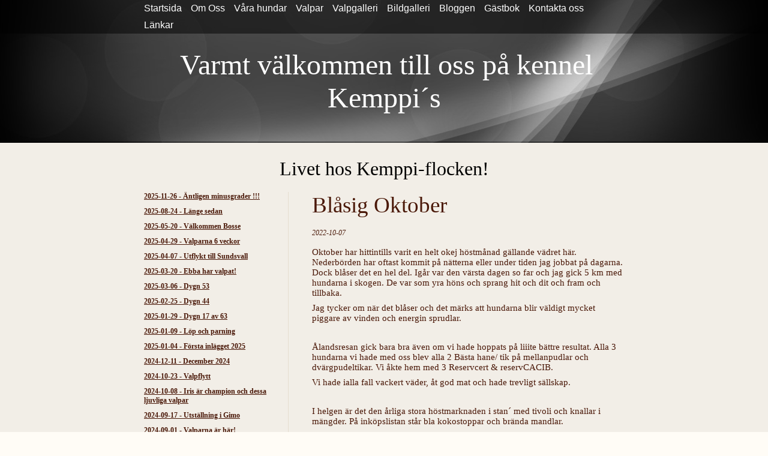

--- FILE ---
content_type: text/html; charset=UTF-8
request_url: http://kemppis.se/diary_4_637.html
body_size: 22465
content:

<!DOCTYPE html>
<html xmlns:fb="http://ogp.me/ns/fb#">
<head id="ctl00_head_">
<meta name="description" content="Oktober har hittintills varit en helt okej höstmånad gällande vädret här. Nederbörden har oftast kommit på nätterna eller under tiden jag jobbat på da..." />
<meta property="og:description" content="Oktober har hittintills varit en helt okej höstmånad gällande vädret här. Nederbörden har oftast kommit på nätterna eller under tiden jag jobbat på da..." />
<meta property="og:image" content="http://www.kemppis.se/resources/functions/images/dinstudio-logo.gif" />
<meta property="og:title" content="Blåsig Oktober - Kennel Kemppi´s" />
<meta property="og:site_name" content="Kennel Kemppi´s" />
<meta property="og:url" content="http://www.kemppis.se/diary_4_637.html" />
<link rel="canonical" href="http://www.kemppis.se/diary_4_637.html" />
<link id="ctl00_responsiveCss_" rel="stylesheet" href="/resources/4.3/functions/responsive.css" type="text/css" media="all"></link>
<link id="ctl00_functionCss_" rel="stylesheet" href="/resources/4.3/functions/global.css" type="text/css" media="all"></link>
<link id="ctl00_templateCss_" rel="stylesheet" href="/resources/4.3/templates/abstract/style.css" type="text/css" media="all"></link>
<link id="ctl00_contentCss_" rel="stylesheet" href="/resources/4.3/templates/abstract/content.css" type="text/css" media="all"></link>
<link id="ctl00_themeCss_" rel="stylesheet" href="/resources/4.3/templates/abstract/gray/style.css" type="text/css" media="all"></link>


<link id="ctl00_mobileGlobalCss_" rel="stylesheet" href="/resources/4.3/functions/global-mobile.css" type="text/css" media="all"></link>
<link id="ctl00_mobileCss_" rel="stylesheet" href="/resources/4.3/templates/abstract/mobile.css" type="text/css" media="all"></link>
<link id="ctl00_mobileThemeCss_" rel="stylesheet" href="/resources/4.3/templates/abstract/gray/mobile.css" type="text/css" media="all"></link>
<link id="ctl00_customContentCss_" rel="stylesheet" href="custom-content.css?t=" type="text/css" media="all"></link>
<link id="ctl00_customStyleCss_" rel="stylesheet" href="custom-style.css?t=637030411873693806" type="text/css" media="all"></link>
<title>
	Blåsig Oktober - Kennel Kemppi´s
</title><meta http-equiv="Content-Type" content="text/html; charset=utf-8" /><meta name="viewport" content="width=device-width, initial-scale=1" />
<script type="text/javascript" src="/resources/4.3/scripts/jquery-1.8.3.min.js"></script>
<script type="text/javascript" src="/resources/4.3/scripts/jquery-ui-1.9.2/js/jquery-ui-1.9.2.custom.min.js"></script>
<script type="text/javascript" src="/resources/4.3/scripts/jquery-ui-1.9.2/js/jquery-ui-i18n.js"></script>
<script type="text/javascript" src="/resources/4.3/scripts/jquery.tools-1.2.7.min.js"></script>
<script type="text/javascript" src="/resources/4.3/scripts/jquery.hoverIntent.js"></script>
<script type="text/javascript" src="/resources/4.3/scripts/gallery/jquery.easing.1.3.js"></script>
<script type="text/javascript" src="/resources/4.3/scripts/gallery/jquery.ds.animate.clip-1.0.js"></script>
<script type="text/javascript" src="/resources/4.3/scripts/gallery/jquery.ds.imageview-1.4.js"></script>
<script type="text/javascript" src="/resources/4.3/scripts/gallery/jquery.ds.transition-1.0.1.js"></script>
<script type="text/javascript" src="/resources/4.3/scripts/gallery/jquery.ds.fixiebackground-1.0.js"></script>
<script type="text/javascript" src="/resources/4.3/scripts/superfish.min.js"></script>
<script type="text/javascript" src="/resources/4.3/scripts/light-gallery/js/lightGallery.min.js"></script>
<link type="text/css" rel="stylesheet" href="/resources/4.3/scripts/light-gallery/css/lightGallery.css" media="all" />
<script type="text/javascript" src="/resources/4.3/scripts/light-slider/js/lightslider.min.js"></script>
<link type="text/css" rel="stylesheet" href="/resources/4.3/scripts/light-slider/css/lightslider.min.css" media="all" />

<!--[if lte IE 6]>
<script type="text/javascript" src="/resources/scripts/selectivizr-min.js"></script>
<script type="text/javascript" src="/resources/scripts/fixie6/jquery.ifixpng2-3.1.2.js"></script>
<script type="text/javascript">
$(function(){
    $.ifixpng('/resources/scripts/fixie6/blank.gif');
    $('img[src$=.png]').ifixpng();
});
</script>
<![endif]-->

</head>
<body class=" ResponsiveDesign function-diary  p4">
    <div id="fb-root"></div>
    <form name="aspnetForm" method="post" action="#" id="aspnetForm">
<div>
<input type="hidden" name="__VIEWSTATE" id="__VIEWSTATE" value="mLKEs40G+0/hf+vFhQvZtPW+Mob8ggy1ZzGi07dzNZjFT1WBZNB2dFzkO+ovan1nL0H3NYSPjwx1V/f15nDaFCnP+YVd3b+SyZHNoDM900BIDd2C" />
</div>


<script src="/resources/scripts/counter-1.1.js" type="text/javascript"></script>
<script src="http://platform.linkedin.com/in.js" type="text/javascript"></script>
    
    
    
    
    
    

	<div class="PageHeader">
		<div class="MenuContainer">
            <div class="MobileMenuContainer">
                <label for="show-menu" class="show-menu">Kennel Kemppi´s</label>
                <input type="checkbox" class="show-menu-check" id="show-menu" role="button">
                <div id="ctl00_PageMenu" class="Navigator">
	<div class="Padding">
		<script type="text/javascript">
				
                //<![CDATA[
                $(function() {
                    $("ul.DropMenu li" || "ul.TemplateMenu li").mouseover(function() {
                        $(this).addClass("sfhover");
                    }).mouseout(function() {
                        $(this).removeClass("sfhover");
                    });

                    var current;
                    var r = new RegExp("^(?:http://[^/?#]+)(/[^\r\n]*)");
                    if (r.exec(location.href))
                        current = RegExp.$1;
                    if (current == "/" || current.indexOf("index.html") > -1)
                        $("ul.DropMenu a:first, ul.TemplateMenu a:first").parent().addClass("active").siblings().removeClass("active");
                    else
                        $("ul.DropMenu a[href='" + current + "'], ul.TemplateMenu a[href='" + current + "']").parent().addClass("active").siblings().removeClass("active");
                });
                //]]>

		</script>
		<ul id="ctl00_MainMenu" class="DropMenu">
			<li><a href="/text1_1.html" class="toplevel">Startsida</a></li>
			<li><a href="/gallery_12.html" class="toplevel">Om Oss</a></li>
			<li><a href="/gallery_10.html" class="toplevel">Våra hundar</a></li>
			<li><a href="/text1_6.html" class="toplevel">Valpar</a></li>
			<li><a href="/gallery_11.html" class="toplevel">Valpgalleri</a></li>
			<li><a href="/gallery_3.html" class="toplevel">Bildgalleri</a></li>
			<li><a href="/diary_4.html" class="toplevel">Bloggen</a></li>
			<li><a href="/guest_5.html" class="toplevel">Gästbok</a></li>
			<li><a href="/empty_7.html" class="toplevel">Kontakta oss</a></li>
			<li><a href="/empty_8.html" class="toplevel">Länkar</a></li>

		</ul>
	</div><div class="ClearBoth">

	</div>
</div>
    		</div>
		</div>
		<div class="LogoContainer">
			<div id="ctl00_PageLogo">
	<a href="/text1_1.html"></a>
</div>
			<div id="ctl00_PageTitle" class="HeadlineContainer">
	<p>&nbsp;</p>
<p style="text-align: center;"><span style="color: #ffffff; font-family: 'book antiqua', palatino;"><span style="font-size: 24pt;">&nbsp;</span><span style="font-size: 24pt;"><span style="font-size: 36pt;">Varmt v&auml;lkommen till oss p&aring; kennel</span></span><span style="font-size: 24pt;"><span style="font-size: 36pt;"> Kemp</span></span><span style="font-size: 24pt;"><span style="font-size: 36pt;">pi&acute;s</span></span></span></p>
</div>
		</div>
	</div>

	<div class="ContentContainer">

		<div class="Content">

    
    
    
    
    <div class="Diary">
        

<div id="B0">
    <div class="HeadlineTextContainer">
        

<div id="B0_B0" style="">
    
    
    <div class="ParagraphContainer">
        <div class="ParagraphContainerTop">
        </div>
        <div id="B0_B0_txtTiny_static"><h1 style="text-align: center;"><span style="font-family: 'book antiqua', palatino; color: #000000; font-size: 24pt;">Livet hos Kemppi-flocken!</span></h1></div>
        
        
        <div class="ParagraphContainerBottom">
        </div>
    </div>
</div>

    </div>
    
    
</div>

        
        <div class="DiaryContainer">
            

<script type="text/javascript" src="/resources/scripts/jquery.query-2.1.2.min.js"></script>
<script type="text/javascript" src="/resources/scripts/jquery.insertatcaret.js"></script>
<script type="text/javascript" src="/resources/scripts/jsr_class.js"></script>

<script type="text/javascript" src="http://www.google.com/recaptcha/api.js"></script>

<div id="ctl00_contentPlaceHolder__B1" class="FunctionTable">
    <div class="LeftColumn">
        <div class="DiaryList">
            <div id="DiaryMenu">
                
<script type="text/javascript">
//<![CDATA[
    $("body").prepend("<style>#DiaryMenu {display: none;}</style>");
//]]-->
</script>

<div class="GroupByDay">
    <div class="EditButtons">
        <label for="show-blog-menu" class="show-blog-menu"></label>
        <input type="checkbox" class="show-blog-menu-check" id="show-blog-menu" role="button">
        
                <ul class="FirstLevel">
            
                <li class="FirstLevelItem">
                    
                    
                    <div class="">
                        <a href="/diary_4_684.html">
                            <span class="LevelOneDate">2025-11-26</span><span class="LevelOneSeparator"> - </span><span class="LevelOneName">&Auml;ntligen minusgrader !!!</span></a>
                    </div>
                    
                    
                </li>
            
                <li class="FirstLevelItem">
                    
                    
                    <div class="">
                        <a href="/diary_4_681.html">
                            <span class="LevelOneDate">2025-08-24</span><span class="LevelOneSeparator"> - </span><span class="LevelOneName">L&auml;nge sedan</span></a>
                    </div>
                    
                    
                </li>
            
                <li class="FirstLevelItem">
                    
                    
                    <div class="">
                        <a href="/diary_4_680.html">
                            <span class="LevelOneDate">2025-05-20</span><span class="LevelOneSeparator"> - </span><span class="LevelOneName">V&auml;lkommen Bosse</span></a>
                    </div>
                    
                    
                </li>
            
                <li class="FirstLevelItem">
                    
                    
                    <div class="">
                        <a href="/diary_4_679.html">
                            <span class="LevelOneDate">2025-04-29</span><span class="LevelOneSeparator"> - </span><span class="LevelOneName">Valparna 6 veckor</span></a>
                    </div>
                    
                    
                </li>
            
                <li class="FirstLevelItem">
                    
                    
                    <div class="">
                        <a href="/diary_4_677.html">
                            <span class="LevelOneDate">2025-04-07</span><span class="LevelOneSeparator"> - </span><span class="LevelOneName">Utflykt till Sundsvall</span></a>
                    </div>
                    
                    
                </li>
            
                <li class="FirstLevelItem">
                    
                    
                    <div class="">
                        <a href="/diary_4_676.html">
                            <span class="LevelOneDate">2025-03-20</span><span class="LevelOneSeparator"> - </span><span class="LevelOneName">Ebba har valpat!</span></a>
                    </div>
                    
                    
                </li>
            
                <li class="FirstLevelItem">
                    
                    
                    <div class="">
                        <a href="/diary_4_675.html">
                            <span class="LevelOneDate">2025-03-06</span><span class="LevelOneSeparator"> - </span><span class="LevelOneName">Dygn 53</span></a>
                    </div>
                    
                    
                </li>
            
                <li class="FirstLevelItem">
                    
                    
                    <div class="">
                        <a href="/diary_4_674.html">
                            <span class="LevelOneDate">2025-02-25</span><span class="LevelOneSeparator"> - </span><span class="LevelOneName">Dygn 44</span></a>
                    </div>
                    
                    
                </li>
            
                <li class="FirstLevelItem">
                    
                    
                    <div class="">
                        <a href="/diary_4_673.html">
                            <span class="LevelOneDate">2025-01-29</span><span class="LevelOneSeparator"> - </span><span class="LevelOneName">Dygn 17 av 63</span></a>
                    </div>
                    
                    
                </li>
            
                <li class="FirstLevelItem">
                    
                    
                    <div class="">
                        <a href="/diary_4_672.html">
                            <span class="LevelOneDate">2025-01-09</span><span class="LevelOneSeparator"> - </span><span class="LevelOneName">L&ouml;p och parning</span></a>
                    </div>
                    
                    
                </li>
            
                <li class="FirstLevelItem">
                    
                    
                    <div class="">
                        <a href="/diary_4_671.html">
                            <span class="LevelOneDate">2025-01-04</span><span class="LevelOneSeparator"> - </span><span class="LevelOneName">F&ouml;rsta inl&auml;gget 2025</span></a>
                    </div>
                    
                    
                </li>
            
                <li class="FirstLevelItem">
                    
                    
                    <div class="">
                        <a href="/diary_4_670.html">
                            <span class="LevelOneDate">2024-12-11</span><span class="LevelOneSeparator"> - </span><span class="LevelOneName">December 2024</span></a>
                    </div>
                    
                    
                </li>
            
                <li class="FirstLevelItem">
                    
                    
                    <div class="">
                        <a href="/diary_4_669.html">
                            <span class="LevelOneDate">2024-10-23</span><span class="LevelOneSeparator"> - </span><span class="LevelOneName">Valpflytt</span></a>
                    </div>
                    
                    
                </li>
            
                <li class="FirstLevelItem">
                    
                    
                    <div class="">
                        <a href="/diary_4_667.html">
                            <span class="LevelOneDate">2024-10-08</span><span class="LevelOneSeparator"> - </span><span class="LevelOneName">Iris &auml;r champion och dessa ljuvliga valpar </span></a>
                    </div>
                    
                    
                </li>
            
                <li class="FirstLevelItem">
                    
                    
                    <div class="">
                        <a href="/diary_4_666.html">
                            <span class="LevelOneDate">2024-09-17</span><span class="LevelOneSeparator"> - </span><span class="LevelOneName">Utst&auml;llning i Gimo</span></a>
                    </div>
                    
                    
                </li>
            
                <li class="FirstLevelItem">
                    
                    
                    <div class="">
                        <a href="/diary_4_665.html">
                            <span class="LevelOneDate">2024-09-01</span><span class="LevelOneSeparator"> - </span><span class="LevelOneName">Valparna &auml;r h&auml;r!</span></a>
                    </div>
                    
                    
                </li>
            
                <li class="FirstLevelItem">
                    
                    
                    <div class="">
                        <a href="/diary_4_664.html">
                            <span class="LevelOneDate">2024-08-11</span><span class="LevelOneSeparator"> - </span><span class="LevelOneName">Sommaren 2024 !</span></a>
                    </div>
                    
                    
                </li>
            
                <li class="FirstLevelItem">
                    
                    
                    <div class="">
                        <a href="/diary_4_663.html">
                            <span class="LevelOneDate">2024-06-18</span><span class="LevelOneSeparator"> - </span><span class="LevelOneName">Utst&auml;llning i Mohed och valpplaner</span></a>
                    </div>
                    
                    
                </li>
            
                <li class="FirstLevelItem">
                    
                    
                    <div class="">
                        <a href="/diary_4_662.html">
                            <span class="LevelOneDate">2024-05-20</span><span class="LevelOneSeparator"> - </span><span class="LevelOneName">Gimo &amp; SPK utst&auml;llning</span></a>
                    </div>
                    
                    
                </li>
            
                <li class="FirstLevelItem">
                    
                    
                    <div class="">
                        <a href="/diary_4_661.html">
                            <span class="LevelOneDate">2024-05-03</span><span class="LevelOneSeparator"> - </span><span class="LevelOneName">1 maj</span></a>
                    </div>
                    
                    
                </li>
            
                <li class="FirstLevelItem">
                    
                    
                    <div class="">
                        <a href="/diary_4_660.html">
                            <span class="LevelOneDate">2024-04-29</span><span class="LevelOneSeparator"> - </span><span class="LevelOneName">Utst&auml;llning V&auml;ster&aring;s</span></a>
                    </div>
                    
                    
                </li>
            
                <li class="FirstLevelItem">
                    
                    
                    <div class="">
                        <a href="/diary_4_659.html">
                            <span class="LevelOneDate">2024-04-09</span><span class="LevelOneSeparator"> - </span><span class="LevelOneName">Alice 12.5 v gammal</span></a>
                    </div>
                    
                    
                </li>
            
                <li class="FirstLevelItem">
                    
                    
                    <div class="">
                        <a href="/diary_4_658.html">
                            <span class="LevelOneDate">2024-03-12</span><span class="LevelOneSeparator"> - </span><span class="LevelOneName">Flocken minskar i antal</span></a>
                    </div>
                    
                    
                </li>
            
                <li class="FirstLevelItem">
                    
                    
                    <div class="">
                        <a href="/diary_4_657.html">
                            <span class="LevelOneDate">2024-03-03</span><span class="LevelOneSeparator"> - </span><span class="LevelOneName">Valpar, hundar &amp; valpk&ouml;pare</span></a>
                    </div>
                    
                    
                </li>
            
                <li class="FirstLevelItem">
                    
                    
                    <div class="">
                        <a href="/diary_4_656.html">
                            <span class="LevelOneDate">2024-02-15</span><span class="LevelOneSeparator"> - </span><span class="LevelOneName">Inne p&aring; femte veckan nu!</span></a>
                    </div>
                    
                    
                </li>
            
                <li class="FirstLevelItem">
                    
                    
                    <div class="">
                        <a href="/diary_4_655.html">
                            <span class="LevelOneDate">2024-01-29</span><span class="LevelOneSeparator"> - </span><span class="LevelOneName">2 veckor gamla</span></a>
                    </div>
                    
                    
                </li>
            
                <li class="FirstLevelItem">
                    
                    
                    <div class="">
                        <a href="/diary_4_654.html">
                            <span class="LevelOneDate">2024-01-24</span><span class="LevelOneSeparator"> - </span><span class="LevelOneName">Valparna v&auml;xer och frodas</span></a>
                    </div>
                    
                    
                </li>
            
                <li class="FirstLevelItem">
                    
                    
                    <div class="">
                        <a href="/diary_4_653.html">
                            <span class="LevelOneDate">2024-01-16</span><span class="LevelOneSeparator"> - </span><span class="LevelOneName">Valparna har kommit!</span></a>
                    </div>
                    
                    
                </li>
            
                <li class="FirstLevelItem">
                    
                    
                    <div class="">
                        <a href="/diary_4_652.html">
                            <span class="LevelOneDate">2024-01-09</span><span class="LevelOneSeparator"> - </span><span class="LevelOneName">Ebba</span></a>
                    </div>
                    
                    
                </li>
            
                <li class="FirstLevelItem">
                    
                    
                    <div class="">
                        <a href="/diary_4_651.html">
                            <span class="LevelOneDate">2023-12-14</span><span class="LevelOneSeparator"> - </span><span class="LevelOneName">Det finns hopp....</span></a>
                    </div>
                    
                    
                </li>
            
                <li class="FirstLevelItem">
                    
                    
                    <div class="">
                        <a href="/diary_4_650.html">
                            <span class="LevelOneDate">2023-12-04</span><span class="LevelOneSeparator"> - </span><span class="LevelOneName">Dygn 20...</span></a>
                    </div>
                    
                    
                </li>
            
                <li class="FirstLevelItem">
                    
                    
                    <div class="">
                        <a href="/diary_4_649.html">
                            <span class="LevelOneDate">2023-11-06</span><span class="LevelOneSeparator"> - </span><span class="LevelOneName">L&ouml;ptider nu....</span></a>
                    </div>
                    
                    
                </li>
            
                <li class="FirstLevelItem">
                    
                    
                    <div class="">
                        <a href="/diary_4_648.html">
                            <span class="LevelOneDate">2023-10-02</span><span class="LevelOneSeparator"> - </span><span class="LevelOneName">H&ouml;sten &auml;r h&auml;r</span></a>
                    </div>
                    
                    
                </li>
            
                <li class="FirstLevelItem">
                    
                    
                    <div class="">
                        <a href="/diary_4_647.html">
                            <span class="LevelOneDate">2023-08-18</span><span class="LevelOneSeparator"> - </span><span class="LevelOneName">Vardag igen</span></a>
                    </div>
                    
                    
                </li>
            
                <li class="FirstLevelItem">
                    
                    
                    <div class="">
                        <a href="/diary_4_646.html">
                            <span class="LevelOneDate">2023-06-25</span><span class="LevelOneSeparator"> - </span><span class="LevelOneName">Dygn 41 och utst&auml;llningsresultat!</span></a>
                    </div>
                    
                    
                </li>
            
                <li class="FirstLevelItem">
                    
                    
                    <div class="">
                        <a href="/diary_4_645.html">
                            <span class="LevelOneDate">2023-06-15</span><span class="LevelOneSeparator"> - </span><span class="LevelOneName">Sommarlov!!</span></a>
                    </div>
                    
                    
                </li>
            
                <li class="FirstLevelItem">
                    
                    
                    <div class="">
                        <a href="/diary_4_644.html">
                            <span class="LevelOneDate">2023-05-29</span><span class="LevelOneSeparator"> - </span><span class="LevelOneName">Nedr&auml;kning....</span></a>
                    </div>
                    
                    
                </li>
            
                <li class="FirstLevelItem">
                    
                    
                    <div class="">
                        <a href="/diary_4_643.html">
                            <span class="LevelOneDate">2023-05-10</span><span class="LevelOneSeparator"> - </span><span class="LevelOneName">L&ouml;p, l&ouml;p,l&ouml;p.....</span></a>
                    </div>
                    
                    
                </li>
            
                <li class="FirstLevelItem">
                    
                    
                    <div class="">
                        <a href="/diary_4_642.html">
                            <span class="LevelOneDate">2023-03-03</span><span class="LevelOneSeparator"> - </span><span class="LevelOneName">Denna v&auml;ntan.....</span></a>
                    </div>
                    
                    
                </li>
            
                <li class="FirstLevelItem">
                    
                    
                    <div class="">
                        <a href="/diary_4_641.html">
                            <span class="LevelOneDate">2023-01-19</span><span class="LevelOneSeparator"> - </span><span class="LevelOneName">2023</span></a>
                    </div>
                    
                    
                </li>
            
                <li class="FirstLevelItem">
                    
                    
                    <div class="">
                        <a href="/diary_4_640.html">
                            <span class="LevelOneDate">2022-11-14</span><span class="LevelOneSeparator"> - </span><span class="LevelOneName">Valpar</span></a>
                    </div>
                    
                    
                </li>
            
                <li class="FirstLevelItem">
                    
                    
                    <div class="">
                        <a href="/diary_4_637.html">
                            <span class="LevelOneDate">2022-10-07</span><span class="LevelOneSeparator"> - </span><span class="LevelOneName">Bl&aring;sig Oktober</span></a>
                    </div>
                    
                    
                </li>
            
                <li class="FirstLevelItem">
                    
                    
                    <div class="">
                        <a href="/diary_4_636.html">
                            <span class="LevelOneDate">2022-09-13</span><span class="LevelOneSeparator"> - </span><span class="LevelOneName">Utst&auml;llning i Gimo</span></a>
                    </div>
                    
                    
                </li>
            
                <li class="FirstLevelItem">
                    
                    
                    <div class="">
                        <a href="/diary_4_635.html">
                            <span class="LevelOneDate">2022-08-29</span><span class="LevelOneSeparator"> - </span><span class="LevelOneName">L&auml;nge sedan....</span></a>
                    </div>
                    
                    
                </li>
            
                <li class="FirstLevelItem">
                    
                    
                    <div class="">
                        <a href="/diary_4_634.html">
                            <span class="LevelOneDate">2022-06-14</span><span class="LevelOneSeparator"> - </span><span class="LevelOneName">Valpflytt !!</span></a>
                    </div>
                    
                    
                </li>
            
                <li class="FirstLevelItem">
                    
                    
                    <div class="">
                        <a href="/diary_4_633.html">
                            <span class="LevelOneDate">2022-06-01</span><span class="LevelOneSeparator"> - </span><span class="LevelOneName">Bara 1 vecka kvar</span></a>
                    </div>
                    
                    
                </li>
            
                <li class="FirstLevelItem">
                    
                    
                    <div class="">
                        <a href="/diary_4_632.html">
                            <span class="LevelOneDate">2022-05-16</span><span class="LevelOneSeparator"> - </span><span class="LevelOneName">Fullt &ouml;s medvetsl&ouml;s x 2 !</span></a>
                    </div>
                    
                    
                </li>
            
                <li class="FirstLevelItem">
                    
                    
                    <div class="">
                        <a href="/diary_4_631.html">
                            <span class="LevelOneDate">2022-05-01</span><span class="LevelOneSeparator"> - </span><span class="LevelOneName">1 maj</span></a>
                    </div>
                    
                    
                </li>
            
                <li class="FirstLevelItem">
                    
                    
                    <div class="">
                        <a href="/diary_4_630.html">
                            <span class="LevelOneDate">2022-04-17</span><span class="LevelOneSeparator"> - </span><span class="LevelOneName">Alla v&auml;xer och frodas!</span></a>
                    </div>
                    
                    
                </li>
            
                <li class="FirstLevelItem">
                    
                    
                    <div class="">
                        <a href="/diary_4_629.html">
                            <span class="LevelOneDate">2022-04-10</span><span class="LevelOneSeparator"> - </span><span class="LevelOneName">Ebbas valpar &auml;r h&auml;r nu!</span></a>
                    </div>
                    
                    
                </li>
            
                <li class="FirstLevelItem">
                    
                    
                    <div class="">
                        <a href="/diary_4_628.html">
                            <span class="LevelOneDate">2022-04-07</span><span class="LevelOneSeparator"> - </span><span class="LevelOneName">Ebba &auml;r nu p&aring; dygn 60</span></a>
                    </div>
                    
                    
                </li>
            
                <li class="FirstLevelItem">
                    
                    
                    <div class="">
                        <a href="/diary_4_627.html">
                            <span class="LevelOneDate">2022-04-01</span><span class="LevelOneSeparator"> - </span><span class="LevelOneName">Stina har valpat!</span></a>
                    </div>
                    
                    
                </li>
            
                <li class="FirstLevelItem">
                    
                    
                    <div class="">
                        <a href="/diary_4_626.html">
                            <span class="LevelOneDate">2022-03-21</span><span class="LevelOneSeparator"> - </span><span class="LevelOneName">Dygn 50 och dygn 43</span></a>
                    </div>
                    
                    
                </li>
            
                <li class="FirstLevelItem">
                    
                    
                    <div class="">
                        <a href="/diary_4_625.html">
                            <span class="LevelOneDate">2022-03-13</span><span class="LevelOneSeparator"> - </span><span class="LevelOneName">Stina 6 veckor och Ebba 5 veckor&acute;s dr&auml;ktighet.</span></a>
                    </div>
                    
                    
                </li>
            
                <li class="FirstLevelItem">
                    
                    
                    <div class="">
                        <a href="/diary_4_624.html">
                            <span class="LevelOneDate">2022-03-03</span><span class="LevelOneSeparator"> - </span><span class="LevelOneName">Halvlek</span></a>
                    </div>
                    
                    
                </li>
            
                <li class="FirstLevelItem">
                    
                    
                    <div class="">
                        <a href="/diary_4_623.html">
                            <span class="LevelOneDate">2022-02-13</span><span class="LevelOneSeparator"> - </span><span class="LevelOneName">Stina 2 veckor VS Ebba 1 vecka</span></a>
                    </div>
                    
                    
                </li>
            
                <li class="FirstLevelItem">
                    
                    
                    <div class="">
                        <a href="/diary_4_622.html">
                            <span class="LevelOneDate">2022-02-06</span><span class="LevelOneSeparator"> - </span><span class="LevelOneName">Ebba parad idag</span></a>
                    </div>
                    
                    
                </li>
            
                <li class="FirstLevelItem">
                    
                    
                    <div class="">
                        <a href="/diary_4_621.html">
                            <span class="LevelOneDate">2022-02-01</span><span class="LevelOneSeparator"> - </span><span class="LevelOneName">L&ouml;pningsdax</span></a>
                    </div>
                    
                    
                </li>
            
                <li class="FirstLevelItem">
                    
                    
                    <div class="">
                        <a href="/diary_4_616.html">
                            <span class="LevelOneDate">2022-01-21</span><span class="LevelOneSeparator"> - </span><span class="LevelOneName">H&ouml;ftledsr&ouml;ntgen p&aring; Peggy</span></a>
                    </div>
                    
                    
                </li>
            
                <li class="FirstLevelItem">
                    
                    
                    <div class="">
                        <a href="/diary_4_615.html">
                            <span class="LevelOneDate">2022-01-05</span><span class="LevelOneSeparator"> - </span><span class="LevelOneName">F&ouml;rsta inl&auml;gget 2022!</span></a>
                    </div>
                    
                    
                </li>
            
                <li class="FirstLevelItem">
                    
                    
                    <div class="">
                        <a href="/diary_4_614.html">
                            <span class="LevelOneDate">2021-12-16</span><span class="LevelOneSeparator"> - </span><span class="LevelOneName">Drygt 1 vecka kvar till jul!</span></a>
                    </div>
                    
                    
                </li>
            
                <li class="FirstLevelItem">
                    
                    
                    <div class="">
                        <a href="/diary_4_613.html">
                            <span class="LevelOneDate">2021-11-26</span><span class="LevelOneSeparator"> - </span><span class="LevelOneName">1 advent !</span></a>
                    </div>
                    
                    
                </li>
            
                <li class="FirstLevelItem">
                    
                    
                    <div class="">
                        <a href="/diary_4_612.html">
                            <span class="LevelOneDate">2021-10-06</span><span class="LevelOneSeparator"> - </span><span class="LevelOneName">H&ouml;sten n&auml;r den &auml;r som s&auml;mst.</span></a>
                    </div>
                    
                    
                </li>
            
                <li class="FirstLevelItem">
                    
                    
                    <div class="">
                        <a href="/diary_4_611.html">
                            <span class="LevelOneDate">2021-09-20</span><span class="LevelOneSeparator"> - </span><span class="LevelOneName">Utst&auml;llning i Sandviken, H&ouml;gbo Bruk</span></a>
                    </div>
                    
                    
                </li>
            
                <li class="FirstLevelItem">
                    
                    
                    <div class="">
                        <a href="/diary_4_610.html">
                            <span class="LevelOneDate">2021-08-31</span><span class="LevelOneSeparator"> - </span><span class="LevelOneName">Sista augusti</span></a>
                    </div>
                    
                    
                </li>
            
                <li class="FirstLevelItem">
                    
                    
                    <div class="">
                        <a href="/diary_4_609.html">
                            <span class="LevelOneDate">2021-08-08</span><span class="LevelOneSeparator"> - </span><span class="LevelOneName">Valpflytt och vardag igen</span></a>
                    </div>
                    
                    
                </li>
            
                <li class="FirstLevelItem">
                    
                    
                    <div class="">
                        <a href="/diary_4_608.html">
                            <span class="LevelOneDate">2021-07-29</span><span class="LevelOneSeparator"> - </span><span class="LevelOneName">7 veckor idag</span></a>
                    </div>
                    
                    
                </li>
            
                <li class="FirstLevelItem">
                    
                    
                    <div class="">
                        <a href="/diary_4_607.html">
                            <span class="LevelOneDate">2021-07-22</span><span class="LevelOneSeparator"> - </span><span class="LevelOneName">6 veckor gamla</span></a>
                    </div>
                    
                    
                </li>
            
                <li class="FirstLevelItem">
                    
                    
                    <div class="">
                        <a href="/diary_4_606.html">
                            <span class="LevelOneDate">2021-07-15</span><span class="LevelOneSeparator"> - </span><span class="LevelOneName">Redan 5 veckor gamla</span></a>
                    </div>
                    
                    
                </li>
            
                <li class="FirstLevelItem">
                    
                    
                    <div class="">
                        <a href="/diary_4_605.html">
                            <span class="LevelOneDate">2021-07-08</span><span class="LevelOneSeparator"> - </span><span class="LevelOneName">4 veckor gamla</span></a>
                    </div>
                    
                    
                </li>
            
                <li class="FirstLevelItem">
                    
                    
                    <div class="">
                        <a href="/diary_4_604.html">
                            <span class="LevelOneDate">2021-07-04</span><span class="LevelOneSeparator"> - </span><span class="LevelOneName">Friseringsdag f&ouml;r f&ouml;rsta g&aring;ngen</span></a>
                    </div>
                    
                    
                </li>
            
                <li class="FirstLevelItem">
                    
                    
                    <div class="">
                        <a href="/diary_4_603.html">
                            <span class="LevelOneDate">2021-07-02</span><span class="LevelOneSeparator"> - </span><span class="LevelOneName">3 veckor gamla</span></a>
                    </div>
                    
                    
                </li>
            
                <li class="FirstLevelItem">
                    
                    
                    <div class="">
                        <a href="/diary_4_602.html">
                            <span class="LevelOneDate">2021-06-24</span><span class="LevelOneSeparator"> - </span><span class="LevelOneName">2-veckors dagen</span></a>
                    </div>
                    
                    
                </li>
            
                <li class="FirstLevelItem">
                    
                    
                    <div class="">
                        <a href="/diary_4_601.html">
                            <span class="LevelOneDate">2021-06-21</span><span class="LevelOneSeparator"> - </span><span class="LevelOneName">Livet rullar p&aring;!</span></a>
                    </div>
                    
                    
                </li>
            
                <li class="FirstLevelItem">
                    
                    
                    <div class="">
                        <a href="/diary_4_600.html">
                            <span class="LevelOneDate">2021-06-17</span><span class="LevelOneSeparator"> - </span><span class="LevelOneName">Valparna 1 vecka gamla.</span></a>
                    </div>
                    
                    
                </li>
            
                <li class="FirstLevelItem">
                    
                    
                    <div class="">
                        <a href="/diary_4_599.html">
                            <span class="LevelOneDate">2021-06-10</span><span class="LevelOneSeparator"> - </span><span class="LevelOneName">Valparna &auml;r h&auml;r !</span></a>
                    </div>
                    
                    
                </li>
            
                <li class="FirstLevelItem">
                    
                    
                    <div class="">
                        <a href="/diary_4_597.html">
                            <span class="LevelOneDate">2021-05-30</span><span class="LevelOneSeparator"> - </span><span class="LevelOneName">Dygn 51</span></a>
                    </div>
                    
                    
                </li>
            
                <li class="FirstLevelItem">
                    
                    
                    <div class="">
                        <a href="/diary_4_596.html">
                            <span class="LevelOneDate">2021-05-23</span><span class="LevelOneSeparator"> - </span><span class="LevelOneName">Ebba, Kemppi&acute;s Break A Leg!</span></a>
                    </div>
                    
                    
                </li>
            
                <li class="FirstLevelItem">
                    
                    
                    <div class="">
                        <a href="/diary_4_595.html">
                            <span class="LevelOneDate">2021-05-19</span><span class="LevelOneSeparator"> - </span><span class="LevelOneName">Dygn 40</span></a>
                    </div>
                    
                    
                </li>
            
                <li class="FirstLevelItem">
                    
                    
                    <div class="">
                        <a href="/diary_4_594.html">
                            <span class="LevelOneDate">2021-05-11</span><span class="LevelOneSeparator"> - </span><span class="LevelOneName">Covid-19 &amp; dr&auml;ktighet</span></a>
                    </div>
                    
                    
                </li>
            
                <li class="FirstLevelItem">
                    
                    
                    <div class="">
                        <a href="/diary_4_592.html">
                            <span class="LevelOneDate">2021-05-05</span><span class="LevelOneSeparator"> - </span><span class="LevelOneName">Sk&ouml;na maj...</span></a>
                    </div>
                    
                    
                </li>
            
                <li class="FirstLevelItem">
                    
                    
                    <div class="">
                        <a href="/diary_4_591.html">
                            <span class="LevelOneDate">2021-04-26</span><span class="LevelOneSeparator"> - </span><span class="LevelOneName">"Utst&auml;llning"</span></a>
                    </div>
                    
                    
                </li>
            
                <li class="FirstLevelItem">
                    
                    
                    <div class="">
                        <a href="/diary_4_590.html">
                            <span class="LevelOneDate">2021-04-22</span><span class="LevelOneSeparator"> - </span><span class="LevelOneName">V&aring;ren f&ouml;rsvann</span></a>
                    </div>
                    
                    
                </li>
            
                <li class="FirstLevelItem">
                    
                    
                    <div class="">
                        <a href="/diary_4_589.html">
                            <span class="LevelOneDate">2021-04-14</span><span class="LevelOneSeparator"> - </span><span class="LevelOneName">L&ouml;p och parning f&ouml;r hela slanten</span></a>
                    </div>
                    
                    
                </li>
            
                <li class="FirstLevelItem">
                    
                    
                    <div class="">
                        <a href="/diary_4_588.html">
                            <span class="LevelOneDate">2021-04-11</span><span class="LevelOneSeparator"> - </span><span class="LevelOneName">Givmilda barnbarn :)</span></a>
                    </div>
                    
                    
                </li>
            
                <li class="FirstLevelItem">
                    
                    
                    <div class="">
                        <a href="/diary_4_587.html">
                            <span class="LevelOneDate">2021-04-07</span><span class="LevelOneSeparator"> - </span><span class="LevelOneName">H&auml;lsounders&ouml;kningar Utan Anm&auml;rkning</span></a>
                    </div>
                    
                    
                </li>
            
                <li class="FirstLevelItem">
                    
                    
                    <div class="">
                        <a href="/diary_4_586.html">
                            <span class="LevelOneDate">2021-03-29</span><span class="LevelOneSeparator"> - </span><span class="LevelOneName">Namnbyte och veterin&auml;rbes&ouml;k</span></a>
                    </div>
                    
                    
                </li>
            
                <li class="FirstLevelItem">
                    
                    
                    <div class="">
                        <a href="/diary_4_585.html">
                            <span class="LevelOneDate">2021-03-23</span><span class="LevelOneSeparator"> - </span><span class="LevelOneName">Bada, bl&aring;sa, klippa....</span></a>
                    </div>
                    
                    
                </li>
            
                <li class="FirstLevelItem">
                    
                    
                    <div class="">
                        <a href="/diary_4_584.html">
                            <span class="LevelOneDate">2021-03-16</span><span class="LevelOneSeparator"> - </span><span class="LevelOneName">Vardagen med valpar</span></a>
                    </div>
                    
                    
                </li>
            
                <li class="FirstLevelItem">
                    
                    
                    <div class="">
                        <a href="/diary_4_583.html">
                            <span class="LevelOneDate">2021-03-07</span><span class="LevelOneSeparator"> - </span><span class="LevelOneName">Valpflytt f&ouml;r hela slanten</span></a>
                    </div>
                    
                    
                </li>
            
                <li class="FirstLevelItem">
                    
                    
                    <div class="">
                        <a href="/diary_4_582.html">
                            <span class="LevelOneDate">2021-03-02</span><span class="LevelOneSeparator"> - </span><span class="LevelOneName">7 &amp; 8 veckor gamla.</span></a>
                    </div>
                    
                    
                </li>
            
                <li class="FirstLevelItem">
                    
                    
                    <div class="">
                        <a href="/diary_4_581.html">
                            <span class="LevelOneDate">2021-02-22</span><span class="LevelOneSeparator"> - </span><span class="LevelOneName">6 och 7 veckor gamla nu.</span></a>
                    </div>
                    
                    
                </li>
            
                <li class="FirstLevelItem">
                    
                    
                    <div class="">
                        <a href="/diary_4_580.html">
                            <span class="LevelOneDate">2021-02-16</span><span class="LevelOneSeparator"> - </span><span class="LevelOneName">5 &amp; 6 veckorsdagarna</span></a>
                    </div>
                    
                    
                </li>
            
                <li class="FirstLevelItem">
                    
                    
                    <div class="">
                        <a href="/diary_4_579.html">
                            <span class="LevelOneDate">2021-02-09</span><span class="LevelOneSeparator"> - </span><span class="LevelOneName">4 och 5 veckors dagarna.</span></a>
                    </div>
                    
                    
                </li>
            
                <li class="FirstLevelItem">
                    
                    
                    <div class="">
                        <a href="/diary_4_578.html">
                            <span class="LevelOneDate">2021-02-02</span><span class="LevelOneSeparator"> - </span><span class="LevelOneName">3 och 4 veckorsdagarna har passerat!</span></a>
                    </div>
                    
                    
                </li>
            
                <li class="FirstLevelItem">
                    
                    
                    <div class="">
                        <a href="/diary_4_577.html">
                            <span class="LevelOneDate">2021-01-26</span><span class="LevelOneSeparator"> - </span><span class="LevelOneName">2 och 3 veckors dagen</span></a>
                    </div>
                    
                    
                </li>
            
                <li class="FirstLevelItem">
                    
                    
                    <div class="">
                        <a href="/diary_4_576.html">
                            <span class="LevelOneDate">2021-01-19</span><span class="LevelOneSeparator"> - </span><span class="LevelOneName">1 och 2 veckors dagen</span></a>
                    </div>
                    
                    
                </li>
            
                <li class="FirstLevelItem">
                    
                    
                    <div class="">
                        <a href="/diary_4_575.html">
                            <span class="LevelOneDate">2021-01-14</span><span class="LevelOneSeparator"> - </span><span class="LevelOneName">Alla v&auml;xer !</span></a>
                    </div>
                    
                    
                </li>
            
                <li class="FirstLevelItem">
                    
                    
                    <div class="">
                        <a href="/diary_4_574.html">
                            <span class="LevelOneDate">2021-01-11</span><span class="LevelOneSeparator"> - </span><span class="LevelOneName">Fler valpar</span></a>
                    </div>
                    
                    
                </li>
            
                <li class="FirstLevelItem">
                    
                    
                    <div class="">
                        <a href="/diary_4_573.html">
                            <span class="LevelOneDate">2021-01-09</span><span class="LevelOneSeparator"> - </span><span class="LevelOneName">Valparna</span></a>
                    </div>
                    
                    
                </li>
            
                <li class="FirstLevelItem">
                    
                    
                    <div class="">
                        <a href="/diary_4_572.html">
                            <span class="LevelOneDate">2021-01-04</span><span class="LevelOneSeparator"> - </span><span class="LevelOneName">Valparna i svart har kommit</span></a>
                    </div>
                    
                    
                </li>
            
                <li class="FirstLevelItem">
                    
                    
                    <div class="">
                        <a href="/diary_4_571.html">
                            <span class="LevelOneDate">2020-12-27</span><span class="LevelOneSeparator"> - </span><span class="LevelOneName">Jullov !!</span></a>
                    </div>
                    
                    
                </li>
            
                <li class="FirstLevelItem">
                    
                    
                    <div class="">
                        <a href="/diary_4_570.html">
                            <span class="LevelOneDate">2020-12-14</span><span class="LevelOneSeparator"> - </span><span class="LevelOneName">Hektisk tid just nu</span></a>
                    </div>
                    
                    
                </li>
            
                <li class="FirstLevelItem">
                    
                    
                    <div class="">
                        <a href="/diary_4_569.html">
                            <span class="LevelOneDate">2020-12-03</span><span class="LevelOneSeparator"> - </span><span class="LevelOneName">Denna v&auml;ntan.....</span></a>
                    </div>
                    
                    
                </li>
            
                <li class="FirstLevelItem">
                    
                    
                    <div class="">
                        <a href="/diary_4_568.html">
                            <span class="LevelOneDate">2020-11-15</span><span class="LevelOneSeparator"> - </span><span class="LevelOneName">Lugnet b&ouml;rjar l&auml;gga sig </span></a>
                    </div>
                    
                    
                </li>
            
                <li class="FirstLevelItem">
                    
                    
                    <div class="">
                        <a href="/diary_4_567.html">
                            <span class="LevelOneDate">2020-11-10</span><span class="LevelOneSeparator"> - </span><span class="LevelOneName">L&ouml;p f&ouml;r hela slanten...</span></a>
                    </div>
                    
                    
                </li>
            
                <li class="FirstLevelItem">
                    
                    
                    <div class="">
                        <a href="/diary_4_566.html">
                            <span class="LevelOneDate">2020-10-31</span><span class="LevelOneSeparator"> - </span><span class="LevelOneName">H&ouml;stlovet</span></a>
                    </div>
                    
                    
                </li>
            
                <li class="FirstLevelItem">
                    
                    
                    <div class="">
                        <a href="/diary_4_565.html">
                            <span class="LevelOneDate">2020-10-05</span><span class="LevelOneSeparator"> - </span><span class="LevelOneName">H&auml;lsningar!</span></a>
                    </div>
                    
                    
                </li>
            
                <li class="FirstLevelItem">
                    
                    
                    <div class="">
                        <a href="/diary_4_564.html">
                            <span class="LevelOneDate">2020-09-25</span><span class="LevelOneSeparator"> - </span><span class="LevelOneName">H&ouml;ftledsr&ouml;ntgen</span></a>
                    </div>
                    
                    
                </li>
            
                <li class="FirstLevelItem">
                    
                    
                    <div class="">
                        <a href="/diary_4_563.html">
                            <span class="LevelOneDate">2020-09-14</span><span class="LevelOneSeparator"> - </span><span class="LevelOneName">Utst&auml;llningsdebut</span></a>
                    </div>
                    
                    
                </li>
            
                <li class="FirstLevelItem">
                    
                    
                    <div class="">
                        <a href="/diary_4_562.html">
                            <span class="LevelOneDate">2020-09-07</span><span class="LevelOneSeparator"> - </span><span class="LevelOneName">H&auml;rliga h&ouml;st !</span></a>
                    </div>
                    
                    
                </li>
            
                <li class="FirstLevelItem">
                    
                    
                    <div class="">
                        <a href="/diary_4_561.html">
                            <span class="LevelOneDate">2020-09-01</span><span class="LevelOneSeparator"> - </span><span class="LevelOneName">Rut 8 veckor</span></a>
                    </div>
                    
                    
                </li>
            
                <li class="FirstLevelItem">
                    
                    
                    <div class="">
                        <a href="/diary_4_560.html">
                            <span class="LevelOneDate">2020-08-17</span><span class="LevelOneSeparator"> - </span><span class="LevelOneName">Rut 6 veckor ung!</span></a>
                    </div>
                    
                    
                </li>
            
                <li class="FirstLevelItem">
                    
                    
                    <div class="">
                        <a href="/diary_4_559.html">
                            <span class="LevelOneDate">2020-08-03</span><span class="LevelOneSeparator"> - </span><span class="LevelOneName">4 veckor ung</span></a>
                    </div>
                    
                    
                </li>
            
                <li class="FirstLevelItem">
                    
                    
                    <div class="">
                        <a href="/diary_4_558.html">
                            <span class="LevelOneDate">2020-07-27</span><span class="LevelOneSeparator"> - </span><span class="LevelOneName">Kemppi&acute;s Watch Out "Rut"</span></a>
                    </div>
                    
                    
                </li>
            
                <li class="FirstLevelItem">
                    
                    
                    <div class="">
                        <a href="/diary_4_557.html">
                            <span class="LevelOneDate">2020-07-14</span><span class="LevelOneSeparator"> - </span><span class="LevelOneName">1 vecka och 1 dag</span></a>
                    </div>
                    
                    
                </li>
            
                <li class="FirstLevelItem">
                    
                    
                    <div class="">
                        <a href="/diary_4_556.html">
                            <span class="LevelOneDate">2020-07-06</span><span class="LevelOneSeparator"> - </span><span class="LevelOneName">V&auml;lkommen till v&auml;rlden !</span></a>
                    </div>
                    
                    
                </li>
            
                <li class="FirstLevelItem">
                    
                    
                    <div class="">
                        <a href="/diary_4_555.html">
                            <span class="LevelOneDate">2020-07-05</span><span class="LevelOneSeparator"> - </span><span class="LevelOneName">Dygn 66 avklarat snart det med!</span></a>
                    </div>
                    
                    
                </li>
            
                <li class="FirstLevelItem">
                    
                    
                    <div class="">
                        <a href="/diary_4_554.html">
                            <span class="LevelOneDate">2020-07-04</span><span class="LevelOneSeparator"> - </span><span class="LevelOneName">Dygn 65</span></a>
                    </div>
                    
                    
                </li>
            
                <li class="FirstLevelItem">
                    
                    
                    <div class="">
                        <a href="/diary_4_553.html">
                            <span class="LevelOneDate">2020-07-03</span><span class="LevelOneSeparator"> - </span><span class="LevelOneName">Dygn 64</span></a>
                    </div>
                    
                    
                </li>
            
                <li class="FirstLevelItem">
                    
                    
                    <div class="">
                        <a href="/diary_4_552.html">
                            <span class="LevelOneDate">2020-07-02</span><span class="LevelOneSeparator"> - </span><span class="LevelOneName">Dygn 63 av 63</span></a>
                    </div>
                    
                    
                </li>
            
                <li class="FirstLevelItem">
                    
                    
                    <div class="">
                        <a href="/diary_4_551.html">
                            <span class="LevelOneDate">2020-06-29</span><span class="LevelOneSeparator"> - </span><span class="LevelOneName">Dygn 60 av 63</span></a>
                    </div>
                    
                    
                </li>
            
                <li class="FirstLevelItem">
                    
                    
                    <div class="">
                        <a href="/diary_4_550.html">
                            <span class="LevelOneDate">2020-06-22</span><span class="LevelOneSeparator"> - </span><span class="LevelOneName">Snart nedr&auml;kning !!</span></a>
                    </div>
                    
                    
                </li>
            
                <li class="FirstLevelItem">
                    
                    
                    <div class="">
                        <a href="/diary_4_549.html">
                            <span class="LevelOneDate">2020-06-09</span><span class="LevelOneSeparator"> - </span><span class="LevelOneName">Hektisk vecka !</span></a>
                    </div>
                    
                    
                </li>
            
                <li class="FirstLevelItem">
                    
                    
                    <div class="">
                        <a href="/diary_4_548.html">
                            <span class="LevelOneDate">2020-06-01</span><span class="LevelOneSeparator"> - </span><span class="LevelOneName">1 juni</span></a>
                    </div>
                    
                    
                </li>
            
                <li class="FirstLevelItem">
                    
                    
                    <div class="">
                        <a href="/diary_4_547.html">
                            <span class="LevelOneDate">2020-05-29</span><span class="LevelOneSeparator"> - </span><span class="LevelOneName">Varierande ras..</span></a>
                    </div>
                    
                    
                </li>
            
                <li class="FirstLevelItem">
                    
                    
                    <div class="">
                        <a href="/diary_4_546.html">
                            <span class="LevelOneDate">2020-05-23</span><span class="LevelOneSeparator"> - </span><span class="LevelOneName">Bad och klippdag</span></a>
                    </div>
                    
                    
                </li>
            
                <li class="FirstLevelItem">
                    
                    
                    <div class="">
                        <a href="/diary_4_545.html">
                            <span class="LevelOneDate">2020-05-20</span><span class="LevelOneSeparator"> - </span><span class="LevelOneName">L&ouml;pcirkus igen !</span></a>
                    </div>
                    
                    
                </li>
            
                <li class="FirstLevelItem">
                    
                    
                    <div class="">
                        <a href="/diary_4_544.html">
                            <span class="LevelOneDate">2020-05-11</span><span class="LevelOneSeparator"> - </span><span class="LevelOneName">Agnes</span></a>
                    </div>
                    
                    
                </li>
            
                <li class="FirstLevelItem">
                    
                    
                    <div class="">
                        <a href="/diary_4_543.html">
                            <span class="LevelOneDate">2020-05-06</span><span class="LevelOneSeparator"> - </span><span class="LevelOneName">Sk&ouml;na maj </span></a>
                    </div>
                    
                    
                </li>
            
                <li class="FirstLevelItem">
                    
                    
                    <div class="">
                        <a href="/diary_4_542.html">
                            <span class="LevelOneDate">2020-05-01</span><span class="LevelOneSeparator"> - </span><span class="LevelOneName">Utflyktsdag med lyckat resultat</span></a>
                    </div>
                    
                    
                </li>
            
                <li class="FirstLevelItem">
                    
                    
                    <div class="">
                        <a href="/diary_4_541.html">
                            <span class="LevelOneDate">2020-04-22</span><span class="LevelOneSeparator"> - </span><span class="LevelOneName">L&ouml;pcirkusen har b&ouml;rjat !</span></a>
                    </div>
                    
                    
                </li>
            
                <li class="FirstLevelItem">
                    
                    
                    <div class="">
                        <a href="/diary_4_540.html">
                            <span class="LevelOneDate">2020-04-17</span><span class="LevelOneSeparator"> - </span><span class="LevelOneName">P&aring;sklov &amp; Agnes</span></a>
                    </div>
                    
                    
                </li>
            
                <li class="FirstLevelItem">
                    
                    
                    <div class="">
                        <a href="/diary_4_539.html">
                            <span class="LevelOneDate">2020-04-01</span><span class="LevelOneSeparator"> - </span><span class="LevelOneName">H&ouml;ftledsr&ouml;ntgen</span></a>
                    </div>
                    
                    
                </li>
            
                <li class="FirstLevelItem">
                    
                    
                    <div class="">
                        <a href="/diary_4_538.html">
                            <span class="LevelOneDate">2020-03-28</span><span class="LevelOneSeparator"> - </span><span class="LevelOneName">P&auml;lsv&aring;rd</span></a>
                    </div>
                    
                    
                </li>
            
                <li class="FirstLevelItem">
                    
                    
                    <div class="">
                        <a href="/diary_4_537.html">
                            <span class="LevelOneDate">2020-03-16</span><span class="LevelOneSeparator"> - </span><span class="LevelOneName">&Auml;ndrade planer!!</span></a>
                    </div>
                    
                    
                </li>
            
                <li class="FirstLevelItem">
                    
                    
                    <div class="">
                        <a href="/diary_4_536.html">
                            <span class="LevelOneDate">2020-03-05</span><span class="LevelOneSeparator"> - </span><span class="LevelOneName">V&aring;ren f&ouml;rsvann ?!?!?</span></a>
                    </div>
                    
                    
                </li>
            
                <li class="FirstLevelItem">
                    
                    
                    <div class="">
                        <a href="/diary_4_535.html">
                            <span class="LevelOneDate">2020-02-19</span><span class="LevelOneSeparator"> - </span><span class="LevelOneName">Sportlov !</span></a>
                    </div>
                    
                    
                </li>
            
                <li class="FirstLevelItem">
                    
                    
                    <div class="">
                        <a href="/diary_4_534.html">
                            <span class="LevelOneDate">2020-02-04</span><span class="LevelOneSeparator"> - </span><span class="LevelOneName">Utst&auml;llning i Vilsta</span></a>
                    </div>
                    
                    
                </li>
            
                <li class="FirstLevelItem">
                    
                    
                    <div class="">
                        <a href="/diary_4_533.html">
                            <span class="LevelOneDate">2020-01-28</span><span class="LevelOneSeparator"> - </span><span class="LevelOneName"> Vardagsrull i full g&aring;ng</span></a>
                    </div>
                    
                    
                </li>
            
                <li class="FirstLevelItem">
                    
                    
                    <div class="">
                        <a href="/diary_4_532.html">
                            <span class="LevelOneDate">2020-01-03</span><span class="LevelOneSeparator"> - </span><span class="LevelOneName">Nytt &aring;r med nya m&ouml;jligheter</span></a>
                    </div>
                    
                    
                </li>
            
                <li class="FirstLevelItem">
                    
                    
                    <div class="">
                        <a href="/diary_4_531.html">
                            <span class="LevelOneDate">2019-12-09</span><span class="LevelOneSeparator"> - </span><span class="LevelOneName">Andra advent</span></a>
                    </div>
                    
                    
                </li>
            
                <li class="FirstLevelItem">
                    
                    
                    <div class="">
                        <a href="/diary_4_530.html">
                            <span class="LevelOneDate">2019-12-02</span><span class="LevelOneSeparator"> - </span><span class="LevelOneName">Ebba, snart 4 m&aring;nader</span></a>
                    </div>
                    
                    
                </li>
            
                <li class="FirstLevelItem">
                    
                    
                    <div class="">
                        <a href="/diary_4_529.html">
                            <span class="LevelOneDate">2019-11-24</span><span class="LevelOneSeparator"> - </span><span class="LevelOneName">L&auml;nge sedan uppdatering!</span></a>
                    </div>
                    
                    
                </li>
            
                <li class="FirstLevelItem">
                    
                    
                    <div class="">
                        <a href="/diary_4_528.html">
                            <span class="LevelOneDate">2019-11-02</span><span class="LevelOneSeparator"> - </span><span class="LevelOneName">Snart vardag igen</span></a>
                    </div>
                    
                    
                </li>
            
                <li class="FirstLevelItem">
                    
                    
                    <div class="">
                        <a href="/diary_4_527.html">
                            <span class="LevelOneDate">2019-10-17</span><span class="LevelOneSeparator"> - </span><span class="LevelOneName">L&auml;tt uttr&aring;kad...</span></a>
                    </div>
                    
                    
                </li>
            
                <li class="FirstLevelItem">
                    
                    
                    <div class="">
                        <a href="/diary_4_526.html">
                            <span class="LevelOneDate">2019-10-05</span><span class="LevelOneSeparator"> - </span><span class="LevelOneName">Flyttf&auml;rdiga !</span></a>
                    </div>
                    
                    
                </li>
            
                <li class="FirstLevelItem">
                    
                    
                    <div class="">
                        <a href="/diary_4_525.html">
                            <span class="LevelOneDate">2019-09-28</span><span class="LevelOneSeparator"> - </span><span class="LevelOneName">7 veckorsdagen</span></a>
                    </div>
                    
                    
                </li>
            
                <li class="FirstLevelItem">
                    
                    
                    <div class="">
                        <a href="/diary_4_524.html">
                            <span class="LevelOneDate">2019-09-24</span><span class="LevelOneSeparator"> - </span><span class="LevelOneName">Dryga 6 veckor nu</span></a>
                    </div>
                    
                    
                </li>
            
                <li class="FirstLevelItem">
                    
                    
                    <div class="">
                        <a href="/diary_4_523.html">
                            <span class="LevelOneDate">2019-09-14</span><span class="LevelOneSeparator"> - </span><span class="LevelOneName">Godingarna 5 v idag</span></a>
                    </div>
                    
                    
                </li>
            
                <li class="FirstLevelItem">
                    
                    
                    <div class="">
                        <a href="/diary_4_522.html">
                            <span class="LevelOneDate">2019-09-01</span><span class="LevelOneSeparator"> - </span><span class="LevelOneName">3 veckorsdagen</span></a>
                    </div>
                    
                    
                </li>
            
                <li class="FirstLevelItem">
                    
                    
                    <div class="">
                        <a href="/diary_4_521.html">
                            <span class="LevelOneDate">2019-08-28</span><span class="LevelOneSeparator"> - </span><span class="LevelOneName">Lite uppdatering</span></a>
                    </div>
                    
                    
                </li>
            
                <li class="FirstLevelItem">
                    
                    
                    <div class="">
                        <a href="/diary_4_520.html">
                            <span class="LevelOneDate">2019-08-18</span><span class="LevelOneSeparator"> - </span><span class="LevelOneName">1 vecka och 1 dag gamla</span></a>
                    </div>
                    
                    
                </li>
            
                <li class="FirstLevelItem">
                    
                    
                    <div class="">
                        <a href="/diary_4_519.html">
                            <span class="LevelOneDate">2019-08-10</span><span class="LevelOneSeparator"> - </span><span class="LevelOneName">Valparna &auml;r h&auml;r!</span></a>
                    </div>
                    
                    
                </li>
            
                <li class="FirstLevelItem">
                    
                    
                    <div class="">
                        <a href="/diary_4_518.html">
                            <span class="LevelOneDate">2019-08-05</span><span class="LevelOneSeparator"> - </span><span class="LevelOneName">Det b&ouml;rjar dra ihop sig</span></a>
                    </div>
                    
                    
                </li>
            
                <li class="FirstLevelItem">
                    
                    
                    <div class="">
                        <a href="/diary_4_517.html">
                            <span class="LevelOneDate">2019-07-30</span><span class="LevelOneSeparator"> - </span><span class="LevelOneName">Sommar, sol och semester</span></a>
                    </div>
                    
                    
                </li>
            
                <li class="FirstLevelItem">
                    
                    
                    <div class="">
                        <a href="/diary_4_516.html">
                            <span class="LevelOneDate">2019-07-12</span><span class="LevelOneSeparator"> - </span><span class="LevelOneName">Dagens s&ouml;tchock!!</span></a>
                    </div>
                    
                    
                </li>
            
                <li class="FirstLevelItem">
                    
                    
                    <div class="">
                        <a href="/diary_4_515.html">
                            <span class="LevelOneDate">2019-07-06</span><span class="LevelOneSeparator"> - </span><span class="LevelOneName">Vi har blivit med valp!!</span></a>
                    </div>
                    
                    
                </li>
            
                <li class="FirstLevelItem">
                    
                    
                    <div class="">
                        <a href="/diary_4_514.html">
                            <span class="LevelOneDate">2019-07-05</span><span class="LevelOneSeparator"> - </span><span class="LevelOneName">Dr&auml;ktig ????</span></a>
                    </div>
                    
                    
                </li>
            
                <li class="FirstLevelItem">
                    
                    
                    <div class="">
                        <a href="/diary_4_513.html">
                            <span class="LevelOneDate">2019-06-23</span><span class="LevelOneSeparator"> - </span><span class="LevelOneName">Midsommar 2019</span></a>
                    </div>
                    
                    
                </li>
            
                <li class="FirstLevelItem">
                    
                    
                    <div class="">
                        <a href="/diary_4_512.html">
                            <span class="LevelOneDate">2019-06-13</span><span class="LevelOneSeparator"> - </span><span class="LevelOneName">Dejt f&ouml;r Irma och skolavslutning i ant&aring;gande</span></a>
                    </div>
                    
                    
                </li>
            
                <li class="FirstLevelItem">
                    
                    
                    <div class="">
                        <a href="/diary_4_511.html">
                            <span class="LevelOneDate">2019-06-01</span><span class="LevelOneSeparator"> - </span><span class="LevelOneName">&Ouml;gonlysningen = check!</span></a>
                    </div>
                    
                    
                </li>
            
                <li class="FirstLevelItem">
                    
                    
                    <div class="">
                        <a href="/diary_4_510.html">
                            <span class="LevelOneDate">2019-05-24</span><span class="LevelOneSeparator"> - </span><span class="LevelOneName">Snart sommarlov</span></a>
                    </div>
                    
                    
                </li>
            
                <li class="FirstLevelItem">
                    
                    
                    <div class="">
                        <a href="/diary_4_509.html">
                            <span class="LevelOneDate">2019-05-14</span><span class="LevelOneSeparator"> - </span><span class="LevelOneName">Lugnare vardag nu :)</span></a>
                    </div>
                    
                    
                </li>
            
                <li class="FirstLevelItem">
                    
                    
                    <div class="">
                        <a href="/diary_4_508.html">
                            <span class="LevelOneDate">2019-05-09</span><span class="LevelOneSeparator"> - </span><span class="LevelOneName">Drar ihop sig till flytt</span></a>
                    </div>
                    
                    
                </li>
            
                <li class="FirstLevelItem">
                    
                    
                    <div class="">
                        <a href="/diary_4_507.html">
                            <span class="LevelOneDate">2019-05-03</span><span class="LevelOneSeparator"> - </span><span class="LevelOneName">8 veckors dagen</span></a>
                    </div>
                    
                    
                </li>
            
                <li class="FirstLevelItem">
                    
                    
                    <div class="">
                        <a href="/diary_4_506.html">
                            <span class="LevelOneDate">2019-04-29</span><span class="LevelOneSeparator"> - </span><span class="LevelOneName">Strulig tid efter p&aring;sk...</span></a>
                    </div>
                    
                    
                </li>
            
                <li class="FirstLevelItem">
                    
                    
                    <div class="">
                        <a href="/diary_4_505.html">
                            <span class="LevelOneDate">2019-04-21</span><span class="LevelOneSeparator"> - </span><span class="LevelOneName">Drygt 6 veckor gamla</span></a>
                    </div>
                    
                    
                </li>
            
                <li class="FirstLevelItem">
                    
                    
                    <div class="">
                        <a href="/diary_4_504.html">
                            <span class="LevelOneDate">2019-04-15</span><span class="LevelOneSeparator"> - </span><span class="LevelOneName">Fika fika fika...</span></a>
                    </div>
                    
                    
                </li>
            
                <li class="FirstLevelItem">
                    
                    
                    <div class="">
                        <a href="/diary_4_503.html">
                            <span class="LevelOneDate">2019-04-13</span><span class="LevelOneSeparator"> - </span><span class="LevelOneName"> Kall v&aring;r</span></a>
                    </div>
                    
                    
                </li>
            
                <li class="FirstLevelItem">
                    
                    
                    <div class="">
                        <a href="/diary_4_502.html">
                            <span class="LevelOneDate">2019-04-09</span><span class="LevelOneSeparator"> - </span><span class="LevelOneName">Konsten att slappa!</span></a>
                    </div>
                    
                    
                </li>
            
                <li class="FirstLevelItem">
                    
                    
                    <div class="">
                        <a href="/diary_4_500.html">
                            <span class="LevelOneDate">2019-04-05</span><span class="LevelOneSeparator"> - </span><span class="LevelOneName">4 veckors dagen :)</span></a>
                    </div>
                    
                    
                </li>
            
                <li class="FirstLevelItem">
                    
                    
                    <div class="">
                        <a href="/diary_4_499.html">
                            <span class="LevelOneDate">2019-03-30</span><span class="LevelOneSeparator"> - </span><span class="LevelOneName">3 veckor &amp; 1 dag gamla</span></a>
                    </div>
                    
                    
                </li>
            
                <li class="FirstLevelItem">
                    
                    
                    <div class="">
                        <a href="/diary_4_498.html">
                            <span class="LevelOneDate">2019-03-23</span><span class="LevelOneSeparator"> - </span><span class="LevelOneName">2 veckors dagen</span></a>
                    </div>
                    
                    
                </li>
            
                <li class="FirstLevelItem">
                    
                    
                    <div class="">
                        <a href="/diary_4_497.html">
                            <span class="LevelOneDate">2019-03-15</span><span class="LevelOneSeparator"> - </span><span class="LevelOneName">1 vecka gamla</span></a>
                    </div>
                    
                    
                </li>
            
                <li class="FirstLevelItem">
                    
                    
                    <div class="">
                        <a href="/diary_4_496.html">
                            <span class="LevelOneDate">2019-03-14</span><span class="LevelOneSeparator"> - </span><span class="LevelOneName">Enligt "regelboken"!</span></a>
                    </div>
                    
                    
                </li>
            
                <li class="FirstLevelItem">
                    
                    
                    <div class="">
                        <a href="/diary_4_495.html">
                            <span class="LevelOneDate">2019-03-09</span><span class="LevelOneSeparator"> - </span><span class="LevelOneName">Valparna &auml;r h&auml;r! </span></a>
                    </div>
                    
                    
                </li>
            
                <li class="FirstLevelItem">
                    
                    
                    <div class="">
                        <a href="/diary_4_494.html">
                            <span class="LevelOneDate">2019-03-04</span><span class="LevelOneSeparator"> - </span><span class="LevelOneName">Dygn 58 !</span></a>
                    </div>
                    
                    
                </li>
            
                <li class="FirstLevelItem">
                    
                    
                    <div class="">
                        <a href="/diary_4_493.html">
                            <span class="LevelOneDate">2019-02-14</span><span class="LevelOneSeparator"> - </span><span class="LevelOneName">&Aring;rsm&ouml;te och sjukstuga</span></a>
                    </div>
                    
                    
                </li>
            
                <li class="FirstLevelItem">
                    
                    
                    <div class="">
                        <a href="/diary_4_492.html">
                            <span class="LevelOneDate">2019-02-07</span><span class="LevelOneSeparator"> - </span><span class="LevelOneName">Valpar p&aring; G!</span></a>
                    </div>
                    
                    
                </li>
            
                <li class="FirstLevelItem">
                    
                    
                    <div class="">
                        <a href="/diary_4_491.html">
                            <span class="LevelOneDate">2019-01-29</span><span class="LevelOneSeparator"> - </span><span class="LevelOneName">De bruna </span></a>
                    </div>
                    
                    
                </li>
            
                <li class="FirstLevelItem">
                    
                    
                    <div class="">
                        <a href="/diary_4_490.html">
                            <span class="LevelOneDate">2019-01-23</span><span class="LevelOneSeparator"> - </span><span class="LevelOneName">Tr&ouml;ttm&ouml;ssan Stina</span></a>
                    </div>
                    
                    
                </li>
            
                <li class="FirstLevelItem">
                    
                    
                    <div class="">
                        <a href="/diary_4_489.html">
                            <span class="LevelOneDate">2019-01-15</span><span class="LevelOneSeparator"> - </span><span class="LevelOneName">V&auml;ntar p&aring; resultat...</span></a>
                    </div>
                    
                    
                </li>
            
                <li class="FirstLevelItem">
                    
                    
                    <div class="">
                        <a href="/diary_4_488.html">
                            <span class="LevelOneDate">2019-01-06</span><span class="LevelOneSeparator"> - </span><span class="LevelOneName">Stina &auml;r parad.</span></a>
                    </div>
                    
                    
                </li>
            
                <li class="FirstLevelItem">
                    
                    
                    <div class="">
                        <a href="/diary_4_487.html">
                            <span class="LevelOneDate">2018-12-30</span><span class="LevelOneSeparator"> - </span><span class="LevelOneName">N&auml;st sista dagen 2018</span></a>
                    </div>
                    
                    
                </li>
            
                <li class="FirstLevelItem">
                    
                    
                    <div class="">
                        <a href="/diary_4_486.html">
                            <span class="LevelOneDate">2018-12-05</span><span class="LevelOneSeparator"> - </span><span class="LevelOneName">Avslutad viltsp&aring;rskurs</span></a>
                    </div>
                    
                    
                </li>
            
                <li class="FirstLevelItem">
                    
                    
                    <div class="">
                        <a href="/diary_4_485.html">
                            <span class="LevelOneDate">2018-11-27</span><span class="LevelOneSeparator"> - </span><span class="LevelOneName">Utst&auml;llningstr&auml;ning</span></a>
                    </div>
                    
                    
                </li>
            
                <li class="FirstLevelItem">
                    
                    
                    <div class="">
                        <a href="/diary_4_484.html">
                            <span class="LevelOneDate">2018-11-19</span><span class="LevelOneSeparator"> - </span><span class="LevelOneName">Till skogs igen :)       </span></a>
                    </div>
                    
                    
                </li>
            
                <li class="FirstLevelItem">
                    
                    
                    <div class="">
                        <a href="/diary_4_483.html">
                            <span class="LevelOneDate">2018-11-13</span><span class="LevelOneSeparator"> - </span><span class="LevelOneName">B&auml;sta Greta !!</span></a>
                    </div>
                    
                    
                </li>
            
                <li class="FirstLevelItem">
                    
                    
                    <div class="">
                        <a href="/diary_4_482.html">
                            <span class="LevelOneDate">2018-11-06</span><span class="LevelOneSeparator"> - </span><span class="LevelOneName">H&ouml;stlovet &auml;r slut!</span></a>
                    </div>
                    
                    
                </li>
            
                <li class="FirstLevelItem">
                    
                    
                    <div class="">
                        <a href="/diary_4_481.html">
                            <span class="LevelOneDate">2018-11-03</span><span class="LevelOneSeparator"> - </span><span class="LevelOneName">Redan november</span></a>
                    </div>
                    
                    
                </li>
            
                <li class="FirstLevelItem">
                    
                    
                    <div class="">
                        <a href="/diary_4_480.html">
                            <span class="LevelOneDate">2018-10-05</span><span class="LevelOneSeparator"> - </span><span class="LevelOneName">Livet med Harry</span></a>
                    </div>
                    
                    
                </li>
            
                <li class="FirstLevelItem">
                    
                    
                    <div class="">
                        <a href="/diary_4_479.html">
                            <span class="LevelOneDate">2018-10-01</span><span class="LevelOneSeparator"> - </span><span class="LevelOneName">Prinsen &auml;r hemma</span></a>
                    </div>
                    
                    
                </li>
            
                <li class="FirstLevelItem">
                    
                    
                    <div class="">
                        <a href="/diary_4_478.html">
                            <span class="LevelOneDate">2018-09-11</span><span class="LevelOneSeparator"> - </span><span class="LevelOneName">Sl&auml;kten </span></a>
                    </div>
                    
                    
                </li>
            
                <li class="FirstLevelItem">
                    
                    
                    <div class="">
                        <a href="/diary_4_477.html">
                            <span class="LevelOneDate">2018-09-03</span><span class="LevelOneSeparator"> - </span><span class="LevelOneName">Fullt hus !</span></a>
                    </div>
                    
                    
                </li>
            
                <li class="FirstLevelItem">
                    
                    
                    <div class="">
                        <a href="/diary_4_476.html">
                            <span class="LevelOneDate">2018-08-29</span><span class="LevelOneSeparator"> - </span><span class="LevelOneName">Sk&ouml;nt med vardag!</span></a>
                    </div>
                    
                    
                </li>
            
                <li class="FirstLevelItem">
                    
                    
                    <div class="">
                        <a href="/diary_4_475.html">
                            <span class="LevelOneDate">2018-08-21</span><span class="LevelOneSeparator"> - </span><span class="LevelOneName">Vardag &amp; rutiner</span></a>
                    </div>
                    
                    
                </li>
            
                <li class="FirstLevelItem">
                    
                    
                    <div class="">
                        <a href="/diary_4_474.html">
                            <span class="LevelOneDate">2018-07-30</span><span class="LevelOneSeparator"> - </span><span class="LevelOneName">Harry!</span></a>
                    </div>
                    
                    
                </li>
            
                <li class="FirstLevelItem">
                    
                    
                    <div class="">
                        <a href="/diary_4_473.html">
                            <span class="LevelOneDate">2018-07-19</span><span class="LevelOneSeparator"> - </span><span class="LevelOneName">Danmark</span></a>
                    </div>
                    
                    
                </li>
            
                <li class="FirstLevelItem">
                    
                    
                    <div class="">
                        <a href="/diary_4_472.html">
                            <span class="LevelOneDate">2018-06-28</span><span class="LevelOneSeparator"> - </span><span class="LevelOneName">Semester !!</span></a>
                    </div>
                    
                    
                </li>
            
                <li class="FirstLevelItem">
                    
                    
                    <div class="">
                        <a href="/diary_4_471.html">
                            <span class="LevelOneDate">2018-06-12</span><span class="LevelOneSeparator"> - </span><span class="LevelOneName">Leksandsresa &amp; svamp :) </span></a>
                    </div>
                    
                    
                </li>
            
                <li class="FirstLevelItem">
                    
                    
                    <div class="">
                        <a href="/diary_4_470.html">
                            <span class="LevelOneDate">2018-06-05</span><span class="LevelOneSeparator"> - </span><span class="LevelOneName">Stekhet dag i Norrk&ouml;ping!</span></a>
                    </div>
                    
                    
                </li>
            
                <li class="FirstLevelItem">
                    
                    
                    <div class="">
                        <a href="/diary_4_469.html">
                            <span class="LevelOneDate">2018-05-30</span><span class="LevelOneSeparator"> - </span><span class="LevelOneName">Lugnt, tyst och ganska sk&ouml;nt faktiskt </span></a>
                    </div>
                    
                    
                </li>
            
                <li class="FirstLevelItem">
                    
                    
                    <div class="">
                        <a href="/diary_4_468.html">
                            <span class="LevelOneDate">2018-05-23</span><span class="LevelOneSeparator"> - </span><span class="LevelOneName">Benny Bus </span></a>
                    </div>
                    
                    
                </li>
            
                <li class="FirstLevelItem">
                    
                    
                    <div class="">
                        <a href="/diary_4_467.html">
                            <span class="LevelOneDate">2018-05-20</span><span class="LevelOneSeparator"> - </span><span class="LevelOneName">Fulltecknad vecka !!</span></a>
                    </div>
                    
                    
                </li>
            
                <li class="FirstLevelItem">
                    
                    
                    <div class="">
                        <a href="/diary_4_465.html">
                            <span class="LevelOneDate">2018-05-14</span><span class="LevelOneSeparator"> - </span><span class="LevelOneName">Det b&ouml;rjar dra ihop sig till flytt!</span></a>
                    </div>
                    
                    
                </li>
            
                <li class="FirstLevelItem">
                    
                    
                    <div class="">
                        <a href="/diary_4_464.html">
                            <span class="LevelOneDate">2018-05-06</span><span class="LevelOneSeparator"> - </span><span class="LevelOneName">6 &amp; 7 veckor gamla valpar </span></a>
                    </div>
                    
                    
                </li>
            
                <li class="FirstLevelItem">
                    
                    
                    <div class="">
                        <a href="/diary_4_463.html">
                            <span class="LevelOneDate">2018-05-02</span><span class="LevelOneSeparator"> - </span><span class="LevelOneName"> Veterin&auml;rbes&ouml;k !</span></a>
                    </div>
                    
                    
                </li>
            
                <li class="FirstLevelItem">
                    
                    
                    <div class="">
                        <a href="/diary_4_462.html">
                            <span class="LevelOneDate">2018-04-29</span><span class="LevelOneSeparator"> - </span><span class="LevelOneName"> 5 och 6 veckor gamla valpar</span></a>
                    </div>
                    
                    
                </li>
            
                <li class="FirstLevelItem">
                    
                    
                    <div class="">
                        <a href="/diary_4_461.html">
                            <span class="LevelOneDate">2018-04-22</span><span class="LevelOneSeparator"> - </span><span class="LevelOneName">4 &amp; 5 veckors gamla</span></a>
                    </div>
                    
                    
                </li>
            
                <li class="FirstLevelItem">
                    
                    
                    <div class="">
                        <a href="/diary_4_460.html">
                            <span class="LevelOneDate">2018-04-08</span><span class="LevelOneSeparator"> - </span><span class="LevelOneName">2 &amp; 3 veckor unga :)</span></a>
                    </div>
                    
                    
                </li>
            
                <li class="FirstLevelItem">
                    
                    
                    <div class="">
                        <a href="/diary_4_459.html">
                            <span class="LevelOneDate">2018-04-01</span><span class="LevelOneSeparator"> - </span><span class="LevelOneName">2 veckor och 1 vecka gamla</span></a>
                    </div>
                    
                    
                </li>
            
                <li class="FirstLevelItem">
                    
                    
                    <div class="">
                        <a href="/diary_4_458.html">
                            <span class="LevelOneDate">2018-03-28</span><span class="LevelOneSeparator"> - </span><span class="LevelOneName">Nyopererad !</span></a>
                    </div>
                    
                    
                </li>
            
                <li class="FirstLevelItem">
                    
                    
                    <div class="">
                        <a href="/diary_4_457.html">
                            <span class="LevelOneDate">2018-03-25</span><span class="LevelOneSeparator"> - </span><span class="LevelOneName">Dygn 64 och &auml;ntligen valpade Greta!</span></a>
                    </div>
                    
                    
                </li>
            
                <li class="FirstLevelItem">
                    
                    
                    <div class="">
                        <a href="/diary_4_456.html">
                            <span class="LevelOneDate">2018-03-23</span><span class="LevelOneSeparator"> - </span><span class="LevelOneName">Dygn 62</span></a>
                    </div>
                    
                    
                </li>
            
                <li class="FirstLevelItem">
                    
                    
                    <div class="">
                        <a href="/diary_4_455.html">
                            <span class="LevelOneDate">2018-03-20</span><span class="LevelOneSeparator"> - </span><span class="LevelOneName">Dygn 59 f&ouml;r Greta</span></a>
                    </div>
                    
                    
                </li>
            
                <li class="FirstLevelItem">
                    
                    
                    <div class="">
                        <a href="/diary_4_454.html">
                            <span class="LevelOneDate">2018-03-18</span><span class="LevelOneSeparator"> - </span><span class="LevelOneName">Irma har valpat!</span></a>
                    </div>
                    
                    
                </li>
            
                <li class="FirstLevelItem">
                    
                    
                    <div class="">
                        <a href="/diary_4_453.html">
                            <span class="LevelOneDate">2018-03-10</span><span class="LevelOneSeparator"> - </span><span class="LevelOneName">14 och 11</span></a>
                    </div>
                    
                    
                </li>
            
                <li class="FirstLevelItem">
                    
                    
                    <div class="">
                        <a href="/diary_4_452.html">
                            <span class="LevelOneDate">2018-03-06</span><span class="LevelOneSeparator"> - </span><span class="LevelOneName">Snart dax f&ouml;r nedr&auml;kning!</span></a>
                    </div>
                    
                    
                </li>
            
                <li class="FirstLevelItem">
                    
                    
                    <div class="">
                        <a href="/diary_4_451.html">
                            <span class="LevelOneDate">2018-02-24</span><span class="LevelOneSeparator"> - </span><span class="LevelOneName">Dr&auml;ktiga tikar !</span></a>
                    </div>
                    
                    
                </li>
            
                <li class="FirstLevelItem">
                    
                    
                    <div class="">
                        <a href="/diary_4_450.html">
                            <span class="LevelOneDate">2018-02-15</span><span class="LevelOneSeparator"> - </span><span class="LevelOneName">Drygt 4 veckor har g&aring;tt.</span></a>
                    </div>
                    
                    
                </li>
            
                <li class="FirstLevelItem">
                    
                    
                    <div class="">
                        <a href="/diary_4_449.html">
                            <span class="LevelOneDate">2018-02-06</span><span class="LevelOneSeparator"> - </span><span class="LevelOneName">Redan Februari</span></a>
                    </div>
                    
                    
                </li>
            
                <li class="FirstLevelItem">
                    
                    
                    <div class="">
                        <a href="/diary_4_448.html">
                            <span class="LevelOneDate">2018-01-26</span><span class="LevelOneSeparator"> - </span><span class="LevelOneName">V&auml;ntan &auml;r p&aring;b&ouml;rjad!</span></a>
                    </div>
                    
                    
                </li>
            
                <li class="FirstLevelItem">
                    
                    
                    <div class="">
                        <a href="/diary_4_447.html">
                            <span class="LevelOneDate">2018-01-20</span><span class="LevelOneSeparator"> - </span><span class="LevelOneName">Parningar genomf&ouml;rda!</span></a>
                    </div>
                    
                    
                </li>
            
                <li class="FirstLevelItem">
                    
                    
                    <div class="">
                        <a href="/diary_4_446.html">
                            <span class="LevelOneDate">2018-01-14</span><span class="LevelOneSeparator"> - </span><span class="LevelOneName">L&ouml;ptider !!</span></a>
                    </div>
                    
                    
                </li>
            
                <li class="FirstLevelItem">
                    
                    
                    <div class="">
                        <a href="/diary_4_445.html">
                            <span class="LevelOneDate">2017-12-31</span><span class="LevelOneSeparator"> - </span><span class="LevelOneName"> Helt galet roligt !!</span></a>
                    </div>
                    
                    
                </li>
            
                <li class="FirstLevelItem">
                    
                    
                    <div class="">
                        <a href="/diary_4_444.html">
                            <span class="LevelOneDate">2017-12-28</span><span class="LevelOneSeparator"> - </span><span class="LevelOneName">Jullov</span></a>
                    </div>
                    
                    
                </li>
            
                <li class="FirstLevelItem">
                    
                    
                    <div class="">
                        <a href="/diary_4_443.html">
                            <span class="LevelOneDate">2017-12-17</span><span class="LevelOneSeparator"> - </span><span class="LevelOneName">Tredje advent och &aring;rets sista utst&auml;llning</span></a>
                    </div>
                    
                    
                </li>
            
                <li class="FirstLevelItem">
                    
                    
                    <div class="">
                        <a href="/diary_4_442.html">
                            <span class="LevelOneDate">2017-11-21</span><span class="LevelOneSeparator"> - </span><span class="LevelOneName">November</span></a>
                    </div>
                    
                    
                </li>
            
                <li class="FirstLevelItem">
                    
                    
                    <div class="">
                        <a href="/diary_4_441.html">
                            <span class="LevelOneDate">2017-10-31</span><span class="LevelOneSeparator"> - </span><span class="LevelOneName">Vanlig vardag.</span></a>
                    </div>
                    
                    
                </li>
            
                <li class="FirstLevelItem">
                    
                    
                    <div class="">
                        <a href="/diary_4_440.html">
                            <span class="LevelOneDate">2017-10-15</span><span class="LevelOneSeparator"> - </span><span class="LevelOneName">G&ouml;teborg tur &amp; retur p&aring; 30 h.</span></a>
                    </div>
                    
                    
                </li>
            
                <li class="FirstLevelItem">
                    
                    
                    <div class="">
                        <a href="/diary_4_439.html">
                            <span class="LevelOneDate">2017-10-02</span><span class="LevelOneSeparator"> - </span><span class="LevelOneName">Utst&auml;llning i Gnesta</span></a>
                    </div>
                    
                    
                </li>
            
                <li class="FirstLevelItem">
                    
                    
                    <div class="">
                        <a href="/diary_4_438.html">
                            <span class="LevelOneDate">2017-09-03</span><span class="LevelOneSeparator"> - </span><span class="LevelOneName"> Sandviken</span></a>
                    </div>
                    
                    
                </li>
            
                <li class="FirstLevelItem">
                    
                    
                    <div class="">
                        <a href="/diary_4_437.html">
                            <span class="LevelOneDate">2017-08-28</span><span class="LevelOneSeparator"> - </span><span class="LevelOneName">L&aring;ng dag till &auml;nda !!</span></a>
                    </div>
                    
                    
                </li>
            
                <li class="FirstLevelItem">
                    
                    
                    <div class="">
                        <a href="/diary_4_436.html">
                            <span class="LevelOneDate">2017-08-21</span><span class="LevelOneSeparator"> - </span><span class="LevelOneName">Livet hos oss just nu :) </span></a>
                    </div>
                    
                    
                </li>
            
                <li class="FirstLevelItem">
                    
                    
                    <div class="">
                        <a href="/diary_4_435.html">
                            <span class="LevelOneDate">2017-08-02</span><span class="LevelOneSeparator"> - </span><span class="LevelOneName">Pudelnationalen 2017</span></a>
                    </div>
                    
                    
                </li>
            
                <li class="FirstLevelItem">
                    
                    
                    <div class="">
                        <a href="/diary_4_434.html">
                            <span class="LevelOneDate">2017-07-23</span><span class="LevelOneSeparator"> - </span><span class="LevelOneName">Denna underbara ledighet !!</span></a>
                    </div>
                    
                    
                </li>
            
                <li class="FirstLevelItem">
                    
                    
                    <div class="">
                        <a href="/diary_4_433.html">
                            <span class="LevelOneDate">2017-07-02</span><span class="LevelOneSeparator"> - </span><span class="LevelOneName">Snart semester :D</span></a>
                    </div>
                    
                    
                </li>
            
                <li class="FirstLevelItem">
                    
                    
                    <div class="">
                        <a href="/diary_4_432.html">
                            <span class="LevelOneDate">2017-06-14</span><span class="LevelOneSeparator"> - </span><span class="LevelOneName">Tomt p&aring; valpar.</span></a>
                    </div>
                    
                    
                </li>
            
                <li class="FirstLevelItem">
                    
                    
                    <div class="">
                        <a href="/diary_4_431.html">
                            <span class="LevelOneDate">2017-06-09</span><span class="LevelOneSeparator"> - </span><span class="LevelOneName">Flyttdax !</span></a>
                    </div>
                    
                    
                </li>
            
                <li class="FirstLevelItem">
                    
                    
                    <div class="">
                        <a href="/diary_4_430.html">
                            <span class="LevelOneDate">2017-06-04</span><span class="LevelOneSeparator"> - </span><span class="LevelOneName">8 veckors valpar  &amp; utst&auml;llning</span></a>
                    </div>
                    
                    
                </li>
            
                <li class="FirstLevelItem">
                    
                    
                    <div class="">
                        <a href="/diary_4_429.html">
                            <span class="LevelOneDate">2017-05-26</span><span class="LevelOneSeparator"> - </span><span class="LevelOneName">7 veckor </span></a>
                    </div>
                    
                    
                </li>
            
                <li class="FirstLevelItem">
                    
                    
                    <div class="">
                        <a href="/diary_4_428.html">
                            <span class="LevelOneDate">2017-05-20</span><span class="LevelOneSeparator"> - </span><span class="LevelOneName">6 veckor gamla </span></a>
                    </div>
                    
                    
                </li>
            
                <li class="FirstLevelItem">
                    
                    
                    <div class="">
                        <a href="/diary_4_426.html">
                            <span class="LevelOneDate">2017-05-14</span><span class="LevelOneSeparator"> - </span><span class="LevelOneName">Fullt &ouml;s medvetsl&ouml;s....</span></a>
                    </div>
                    
                    
                </li>
            
                <li class="FirstLevelItem">
                    
                    
                    <div class="">
                        <a href="/diary_4_425.html">
                            <span class="LevelOneDate">2017-05-06</span><span class="LevelOneSeparator"> - </span><span class="LevelOneName">4 veckor</span></a>
                    </div>
                    
                    
                </li>
            
                <li class="FirstLevelItem">
                    
                    
                    <div class="">
                        <a href="/diary_4_424.html">
                            <span class="LevelOneDate">2017-04-27</span><span class="LevelOneSeparator"> - </span><span class="LevelOneName">Trion tre veckor</span></a>
                    </div>
                    
                    
                </li>
            
                <li class="FirstLevelItem">
                    
                    
                    <div class="">
                        <a href="/diary_4_423.html">
                            <span class="LevelOneDate">2017-04-22</span><span class="LevelOneSeparator"> - </span><span class="LevelOneName">WOW vilken dag !!</span></a>
                    </div>
                    
                    
                </li>
            
                <li class="FirstLevelItem">
                    
                    
                    <div class="">
                        <a href="/diary_4_422.html">
                            <span class="LevelOneDate">2017-04-21</span><span class="LevelOneSeparator"> - </span><span class="LevelOneName">2- veckor unga</span></a>
                    </div>
                    
                    
                </li>
            
                <li class="FirstLevelItem">
                    
                    
                    <div class="">
                        <a href="/diary_4_421.html">
                            <span class="LevelOneDate">2017-04-19</span><span class="LevelOneSeparator"> - </span><span class="LevelOneName">P&auml;lsv&aring;rd !</span></a>
                    </div>
                    
                    
                </li>
            
                <li class="FirstLevelItem">
                    
                    
                    <div class="">
                        <a href="/diary_4_420.html">
                            <span class="LevelOneDate">2017-04-14</span><span class="LevelOneSeparator"> - </span><span class="LevelOneName">1-veckas dagen &amp; nya valpar</span></a>
                    </div>
                    
                    
                </li>
            
                <li class="FirstLevelItem">
                    
                    
                    <div class="">
                        <a href="/diary_4_419.html">
                            <span class="LevelOneDate">2017-04-08</span><span class="LevelOneSeparator"> - </span><span class="LevelOneName">Valparna har kommit.</span></a>
                    </div>
                    
                    
                </li>
            
                <li class="FirstLevelItem">
                    
                    
                    <div class="">
                        <a href="/diary_4_418.html">
                            <span class="LevelOneDate">2017-04-05</span><span class="LevelOneSeparator"> - </span><span class="LevelOneName">Dygn 59</span></a>
                    </div>
                    
                    
                </li>
            
                <li class="FirstLevelItem">
                    
                    
                    <div class="">
                        <a href="/diary_4_417.html">
                            <span class="LevelOneDate">2017-04-02</span><span class="LevelOneSeparator"> - </span><span class="LevelOneName">Dygn 56!</span></a>
                    </div>
                    
                    
                </li>
            
                <li class="FirstLevelItem">
                    
                    
                    <div class="">
                        <a href="/diary_4_416.html">
                            <span class="LevelOneDate">2017-03-26</span><span class="LevelOneSeparator"> - </span><span class="LevelOneName">V&auml;xande magar!</span></a>
                    </div>
                    
                    
                </li>
            
                <li class="FirstLevelItem">
                    
                    
                    <div class="">
                        <a href="/diary_4_415.html">
                            <span class="LevelOneDate">2017-03-19</span><span class="LevelOneSeparator"> - </span><span class="LevelOneName">Dygn 42 &amp; mera valpnyheter!</span></a>
                    </div>
                    
                    
                </li>
            
                <li class="FirstLevelItem">
                    
                    
                    <div class="">
                        <a href="/diary_4_414.html">
                            <span class="LevelOneDate">2017-03-13</span><span class="LevelOneSeparator"> - </span><span class="LevelOneName">Dygn 36</span></a>
                    </div>
                    
                    
                </li>
            
                <li class="FirstLevelItem">
                    
                    
                    <div class="">
                        <a href="/diary_4_413.html">
                            <span class="LevelOneDate">2017-03-05</span><span class="LevelOneSeparator"> - </span><span class="LevelOneName">Dygn 28</span></a>
                    </div>
                    
                    
                </li>
            
                <li class="FirstLevelItem">
                    
                    
                    <div class="">
                        <a href="/diary_4_412.html">
                            <span class="LevelOneDate">2017-02-25</span><span class="LevelOneSeparator"> - </span><span class="LevelOneName">Dygn 20 av 63</span></a>
                    </div>
                    
                    
                </li>
            
                <li class="FirstLevelItem">
                    
                    
                    <div class="">
                        <a href="/diary_4_411.html">
                            <span class="LevelOneDate">2017-02-13</span><span class="LevelOneSeparator"> - </span><span class="LevelOneName">&Aring;rsm&ouml;te &amp; diplom :D </span></a>
                    </div>
                    
                    
                </li>
            
                <li class="FirstLevelItem">
                    
                    
                    <div class="">
                        <a href="/diary_4_410.html">
                            <span class="LevelOneDate">2017-02-06</span><span class="LevelOneSeparator"> - </span><span class="LevelOneName">Hektisk helg !</span></a>
                    </div>
                    
                    
                </li>
            
                <li class="FirstLevelItem">
                    
                    
                    <div class="">
                        <a href="/diary_4_409.html">
                            <span class="LevelOneDate">2017-02-02</span><span class="LevelOneSeparator"> - </span><span class="LevelOneName">Tr&auml;ning och porrstuga!</span></a>
                    </div>
                    
                    
                </li>
            
                <li class="FirstLevelItem">
                    
                    
                    <div class="">
                        <a href="/diary_4_408.html">
                            <span class="LevelOneDate">2017-01-27</span><span class="LevelOneSeparator"> - </span><span class="LevelOneName">F&ouml;rkylning De Lux...</span></a>
                    </div>
                    
                    
                </li>
            
                <li class="FirstLevelItem">
                    
                    
                    <div class="">
                        <a href="/diary_4_406.html">
                            <span class="LevelOneDate">2017-01-21</span><span class="LevelOneSeparator"> - </span><span class="LevelOneName">Fullt &ouml;s i vardagen!</span></a>
                    </div>
                    
                    
                </li>
            
                <li class="FirstLevelItem">
                    
                    
                    <div class="">
                        <a href="/diary_4_405.html">
                            <span class="LevelOneDate">2017-01-03</span><span class="LevelOneSeparator"> - </span><span class="LevelOneName">Nytt &aring;r och nya planer :D </span></a>
                    </div>
                    
                    
                </li>
            
                <li class="FirstLevelItem">
                    
                    
                    <div class="">
                        <a href="/diary_4_404.html">
                            <span class="LevelOneDate">2016-12-28</span><span class="LevelOneSeparator"> - </span><span class="LevelOneName">Snart slut p&aring; 2016</span></a>
                    </div>
                    
                    
                </li>
            
                <li class="FirstLevelItem">
                    
                    
                    <div class="">
                        <a href="/diary_4_403.html">
                            <span class="LevelOneDate">2016-12-07</span><span class="LevelOneSeparator"> - </span><span class="LevelOneName">S&aring; glad &amp; stolt !!</span></a>
                    </div>
                    
                    
                </li>
            
                <li class="FirstLevelItem">
                    
                    
                    <div class="">
                        <a href="/diary_4_402.html">
                            <span class="LevelOneDate">2016-12-05</span><span class="LevelOneSeparator"> - </span><span class="LevelOneName">Sista utst&auml;llningen f&ouml;r 2016 &auml;r avklarad!</span></a>
                    </div>
                    
                    
                </li>
            
                <li class="FirstLevelItem">
                    
                    
                    <div class="">
                        <a href="/diary_4_401.html">
                            <span class="LevelOneDate">2016-11-23</span><span class="LevelOneSeparator"> - </span><span class="LevelOneName">Nu &auml;r det officiellt !</span></a>
                    </div>
                    
                    
                </li>
            
                <li class="FirstLevelItem">
                    
                    
                    <div class="">
                        <a href="/diary_4_400.html">
                            <span class="LevelOneDate">2016-11-17</span><span class="LevelOneSeparator"> - </span><span class="LevelOneName">D&aring;ligt med uppdateringar...</span></a>
                    </div>
                    
                    
                </li>
            
                <li class="FirstLevelItem">
                    
                    
                    <div class="">
                        <a href="/diary_4_399.html">
                            <span class="LevelOneDate">2016-10-19</span><span class="LevelOneSeparator"> - </span><span class="LevelOneName">99 mil p&aring; tre dagar</span></a>
                    </div>
                    
                    
                </li>
            
                <li class="FirstLevelItem">
                    
                    
                    <div class="">
                        <a href="/diary_4_398.html">
                            <span class="LevelOneDate">2016-10-05</span><span class="LevelOneSeparator"> - </span><span class="LevelOneName">Utst&auml;llning i Gnesta</span></a>
                    </div>
                    
                    
                </li>
            
                <li class="FirstLevelItem">
                    
                    
                    <div class="">
                        <a href="/diary_4_394.html">
                            <span class="LevelOneDate">2016-09-27</span><span class="LevelOneSeparator"> - </span><span class="LevelOneName">M&auml;rta !</span></a>
                    </div>
                    
                    
                </li>
            
                <li class="FirstLevelItem">
                    
                    
                    <div class="">
                        <a href="/diary_4_393.html">
                            <span class="LevelOneDate">2016-09-17</span><span class="LevelOneSeparator"> - </span><span class="LevelOneName"> Irma har gjort BPH</span></a>
                    </div>
                    
                    
                </li>
            
                <li class="FirstLevelItem">
                    
                    
                    <div class="">
                        <a href="/diary_4_392.html">
                            <span class="LevelOneDate">2016-09-13</span><span class="LevelOneSeparator"> - </span><span class="LevelOneName">Lugna gatan !</span></a>
                    </div>
                    
                    
                </li>
            
                <li class="FirstLevelItem">
                    
                    
                    <div class="">
                        <a href="/diary_4_391.html">
                            <span class="LevelOneDate">2016-09-01</span><span class="LevelOneSeparator"> - </span><span class="LevelOneName">F&ouml;rsta h&ouml;stm&aring;naden &auml;r h&auml;r.</span></a>
                    </div>
                    
                    
                </li>
            
                <li class="FirstLevelItem">
                    
                    
                    <div class="">
                        <a href="/diary_4_390.html">
                            <span class="LevelOneDate">2016-08-23</span><span class="LevelOneSeparator"> - </span><span class="LevelOneName">Vilken helg !!!</span></a>
                    </div>
                    
                    
                </li>
            
                <li class="FirstLevelItem">
                    
                    
                    <div class="">
                        <a href="/diary_4_389.html">
                            <span class="LevelOneDate">2016-08-15</span><span class="LevelOneSeparator"> - </span><span class="LevelOneName">Vardagen &auml;r h&auml;r!!</span></a>
                    </div>
                    
                    
                </li>
            
                <li class="FirstLevelItem">
                    
                    
                    <div class="">
                        <a href="/diary_4_388.html">
                            <span class="LevelOneDate">2016-08-05</span><span class="LevelOneSeparator"> - </span><span class="LevelOneName">Snart vardag igen..</span></a>
                    </div>
                    
                    
                </li>
            
                <li class="FirstLevelItem">
                    
                    
                    <div class="">
                        <a href="/diary_4_387.html">
                            <span class="LevelOneDate">2016-07-26</span><span class="LevelOneSeparator"> - </span><span class="LevelOneName">Svettig helg i K&ouml;ping!!</span></a>
                    </div>
                    
                    
                </li>
            
                <li class="FirstLevelItem">
                    
                    
                    <div class="">
                        <a href="/diary_4_386.html">
                            <span class="LevelOneDate">2016-07-18</span><span class="LevelOneSeparator"> - </span><span class="LevelOneName"> Seeeemester !!</span></a>
                    </div>
                    
                    
                </li>
            
                <li class="FirstLevelItem">
                    
                    
                    <div class="">
                        <a href="/diary_4_385.html">
                            <span class="LevelOneDate">2016-07-14</span><span class="LevelOneSeparator"> - </span><span class="LevelOneName">Borta bra fast hemma b&auml;st !!</span></a>
                    </div>
                    
                    
                </li>
            
                <li class="FirstLevelItem">
                    
                    
                    <div class="">
                        <a href="/diary_4_384.html">
                            <span class="LevelOneDate">2016-07-03</span><span class="LevelOneSeparator"> - </span><span class="LevelOneName">Otroligt stolt och glad samt 4 veckors valpar!</span></a>
                    </div>
                    
                    
                </li>
            
                <li class="FirstLevelItem">
                    
                    
                    <div class="">
                        <a href="/diary_4_383.html">
                            <span class="LevelOneDate">2016-06-26</span><span class="LevelOneSeparator"> - </span><span class="LevelOneName">Tre veckor gamla valpar !</span></a>
                    </div>
                    
                    
                </li>
            
                <li class="FirstLevelItem">
                    
                    
                    <div class="">
                        <a href="/diary_4_382.html">
                            <span class="LevelOneDate">2016-06-21</span><span class="LevelOneSeparator"> - </span><span class="LevelOneName">En helt magisk helg i norr!!!</span></a>
                    </div>
                    
                    
                </li>
            
                <li class="FirstLevelItem">
                    
                    
                    <div class="">
                        <a href="/diary_4_381.html">
                            <span class="LevelOneDate">2016-06-16</span><span class="LevelOneSeparator"> - </span><span class="LevelOneName"> Packa och f&ouml;rbereda!</span></a>
                    </div>
                    
                    
                </li>
            
                <li class="FirstLevelItem">
                    
                    
                    <div class="">
                        <a href="/diary_4_380.html">
                            <span class="LevelOneDate">2016-06-12</span><span class="LevelOneSeparator"> - </span><span class="LevelOneName">En vecka gamla.</span></a>
                    </div>
                    
                    
                </li>
            
                <li class="FirstLevelItem">
                    
                    
                    <div class="">
                        <a href="/diary_4_379.html">
                            <span class="LevelOneDate">2016-06-09</span><span class="LevelOneSeparator"> - </span><span class="LevelOneName">De v&auml;xer p&aring; bra </span></a>
                    </div>
                    
                    
                </li>
            
                <li class="FirstLevelItem">
                    
                    
                    <div class="">
                        <a href="/diary_4_378.html">
                            <span class="LevelOneDate">2016-06-06</span><span class="LevelOneSeparator"> - </span><span class="LevelOneName">En dag gamla </span></a>
                    </div>
                    
                    
                </li>
            
                <li class="FirstLevelItem">
                    
                    
                    <div class="">
                        <a href="/diary_4_377.html">
                            <span class="LevelOneDate">2016-06-05</span><span class="LevelOneSeparator"> - </span><span class="LevelOneName">De &auml;r h&auml;r !!!</span></a>
                    </div>
                    
                    
                </li>
            
                <li class="FirstLevelItem">
                    
                    
                    <div class="">
                        <a href="/diary_4_376.html">
                            <span class="LevelOneDate">2016-06-05</span><span class="LevelOneSeparator"> - </span><span class="LevelOneName">En l&aring;ng natt....</span></a>
                    </div>
                    
                    
                </li>
            
                <li class="FirstLevelItem">
                    
                    
                    <div class="">
                        <a href="/diary_4_375.html">
                            <span class="LevelOneDate">2016-06-04</span><span class="LevelOneSeparator"> - </span><span class="LevelOneName">Det kan vara dax nu !!</span></a>
                    </div>
                    
                    
                </li>
            
                <li class="FirstLevelItem">
                    
                    
                    <div class="">
                        <a href="/diary_4_374.html">
                            <span class="LevelOneDate">2016-05-31</span><span class="LevelOneSeparator"> - </span><span class="LevelOneName">Bildbevis p&aring; helgen &amp; Astas mage !!</span></a>
                    </div>
                    
                    
                </li>
            
                <li class="FirstLevelItem">
                    
                    
                    <div class="">
                        <a href="/diary_4_373.html">
                            <span class="LevelOneDate">2016-05-28</span><span class="LevelOneSeparator"> - </span><span class="LevelOneName">Irma blev idag champion :D !!</span></a>
                    </div>
                    
                    
                </li>
            
                <li class="FirstLevelItem">
                    
                    
                    <div class="">
                        <a href="/diary_4_372.html">
                            <span class="LevelOneDate">2016-05-27</span><span class="LevelOneSeparator"> - </span><span class="LevelOneName">Dygn 52 av 63</span></a>
                    </div>
                    
                    
                </li>
            
                <li class="FirstLevelItem">
                    
                    
                    <div class="">
                        <a href="/diary_4_371.html">
                            <span class="LevelOneDate">2016-05-19</span><span class="LevelOneSeparator"> - </span><span class="LevelOneName">Dygn 44 av 63.</span></a>
                    </div>
                    
                    
                </li>
            
                <li class="FirstLevelItem">
                    
                    
                    <div class="">
                        <a href="/diary_4_370.html">
                            <span class="LevelOneDate">2016-05-12</span><span class="LevelOneSeparator"> - </span><span class="LevelOneName">De v&auml;xer !!</span></a>
                    </div>
                    
                    
                </li>
            
                <li class="FirstLevelItem">
                    
                    
                    <div class="">
                        <a href="/diary_4_369.html">
                            <span class="LevelOneDate">2016-05-08</span><span class="LevelOneSeparator"> - </span><span class="LevelOneName">Utst&auml;llning i Lidk&ouml;ping</span></a>
                    </div>
                    
                    
                </li>
            
                <li class="FirstLevelItem">
                    
                    
                    <div class="">
                        <a href="/diary_4_368.html">
                            <span class="LevelOneDate">2016-05-05</span><span class="LevelOneSeparator"> - </span><span class="LevelOneName">F&ouml;rsmak av sommaren !!</span></a>
                    </div>
                    
                    
                </li>
            
                <li class="FirstLevelItem">
                    
                    
                    <div class="">
                        <a href="/diary_4_367.html">
                            <span class="LevelOneDate">2016-05-01</span><span class="LevelOneSeparator"> - </span><span class="LevelOneName">L&auml;get hos oss!</span></a>
                    </div>
                    
                    
                </li>
            
                <li class="FirstLevelItem">
                    
                    
                    <div class="">
                        <a href="/diary_4_366.html">
                            <span class="LevelOneDate">2016-04-23</span><span class="LevelOneSeparator"> - </span><span class="LevelOneName">Stina 11 veckor</span></a>
                    </div>
                    
                    
                </li>
            
                <li class="FirstLevelItem">
                    
                    
                    <div class="">
                        <a href="/diary_4_365.html">
                            <span class="LevelOneDate">2016-04-21</span><span class="LevelOneSeparator"> - </span><span class="LevelOneName"> Stina</span></a>
                    </div>
                    
                    
                </li>
            
                <li class="FirstLevelItem">
                    
                    
                    <div class="">
                        <a href="/diary_4_364.html">
                            <span class="LevelOneDate">2016-04-16</span><span class="LevelOneSeparator"> - </span><span class="LevelOneName">Urrigt v&auml;rre !!</span></a>
                    </div>
                    
                    
                </li>
            
                <li class="FirstLevelItem">
                    
                    
                    <div class="">
                        <a href="/diary_4_363.html">
                            <span class="LevelOneDate">2016-04-09</span><span class="LevelOneSeparator"> - </span><span class="LevelOneName">V&auml;lkommen hem Stina!</span></a>
                    </div>
                    
                    
                </li>
            
                <li class="FirstLevelItem">
                    
                    
                    <div class="">
                        <a href="/diary_4_362.html">
                            <span class="LevelOneDate">2016-04-05</span><span class="LevelOneSeparator"> - </span><span class="LevelOneName">Dr&ouml;m-kullen 1 &aring;r !</span></a>
                    </div>
                    
                    
                </li>
            
                <li class="FirstLevelItem">
                    
                    
                    <div class="">
                        <a href="/diary_4_361.html">
                            <span class="LevelOneDate">2016-03-30</span><span class="LevelOneSeparator"> - </span><span class="LevelOneName">P&aring;sklov</span></a>
                    </div>
                    
                    
                </li>
            
                <li class="FirstLevelItem">
                    
                    
                    <div class="">
                        <a href="/diary_4_360.html">
                            <span class="LevelOneDate">2016-03-27</span><span class="LevelOneSeparator"> - </span><span class="LevelOneName">Valp &amp; familjemys !</span></a>
                    </div>
                    
                    
                </li>
            
                <li class="FirstLevelItem">
                    
                    
                    <div class="">
                        <a href="/diary_4_359.html">
                            <span class="LevelOneDate">2016-03-20</span><span class="LevelOneSeparator"> - </span><span class="LevelOneName">Valparna 6 veckor</span></a>
                    </div>
                    
                    
                </li>
            
                <li class="FirstLevelItem">
                    
                    
                    <div class="">
                        <a href="/diary_4_358.html">
                            <span class="LevelOneDate">2016-03-13</span><span class="LevelOneSeparator"> - </span><span class="LevelOneName">Valparna 5 v !</span></a>
                    </div>
                    
                    
                </li>
            
                <li class="FirstLevelItem">
                    
                    
                    <div class="">
                        <a href="/diary_4_357.html">
                            <span class="LevelOneDate">2016-03-06</span><span class="LevelOneSeparator"> - </span><span class="LevelOneName">G&ouml;teborg T &amp; R p&aring; 28 timmar!</span></a>
                    </div>
                    
                    
                </li>
            
                <li class="FirstLevelItem">
                    
                    
                    <div class="">
                        <a href="/diary_4_356.html">
                            <span class="LevelOneDate">2016-02-22</span><span class="LevelOneSeparator"> - </span><span class="LevelOneName">Sm&aring; lyckopiller!</span></a>
                    </div>
                    
                    
                </li>
            
                <li class="FirstLevelItem">
                    
                    
                    <div class="">
                        <a href="/diary_4_355.html">
                            <span class="LevelOneDate">2016-02-19</span><span class="LevelOneSeparator"> - </span><span class="LevelOneName">Loppan hemma igen !</span></a>
                    </div>
                    
                    
                </li>
            
                <li class="FirstLevelItem">
                    
                    
                    <div class="">
                        <a href="/diary_4_354.html">
                            <span class="LevelOneDate">2016-02-15</span><span class="LevelOneSeparator"> - </span><span class="LevelOneName">Helgen som bara f&ouml;rsvann!</span></a>
                    </div>
                    
                    
                </li>
            
                <li class="FirstLevelItem">
                    
                    
                    <div class="">
                        <a href="/diary_4_353.html">
                            <span class="LevelOneDate">2016-02-10</span><span class="LevelOneSeparator"> - </span><span class="LevelOneName">4 dagar gamla</span></a>
                    </div>
                    
                    
                </li>
            
                <li class="FirstLevelItem">
                    
                    
                    <div class="">
                        <a href="/diary_4_352.html">
                            <span class="LevelOneDate">2016-02-07</span><span class="LevelOneSeparator"> - </span><span class="LevelOneName">Valparna </span></a>
                    </div>
                    
                    
                </li>
            
                <li class="FirstLevelItem">
                    
                    
                    <div class="">
                        <a href="/diary_4_351.html">
                            <span class="LevelOneDate">2016-02-06</span><span class="LevelOneSeparator"> - </span><span class="LevelOneName">Dygn 62</span></a>
                    </div>
                    
                    
                </li>
            
                <li class="FirstLevelItem">
                    
                    
                    <div class="">
                        <a href="/diary_4_350.html">
                            <span class="LevelOneDate">2016-02-05</span><span class="LevelOneSeparator"> - </span><span class="LevelOneName">Dygn 61</span></a>
                    </div>
                    
                    
                </li>
            
                <li class="FirstLevelItem">
                    
                    
                    <div class="">
                        <a href="/diary_4_349.html">
                            <span class="LevelOneDate">2016-02-03</span><span class="LevelOneSeparator"> - </span><span class="LevelOneName">Dygn 59 !!</span></a>
                    </div>
                    
                    
                </li>
            
                <li class="FirstLevelItem">
                    
                    
                    <div class="">
                        <a href="/diary_4_348.html">
                            <span class="LevelOneDate">2016-01-27</span><span class="LevelOneSeparator"> - </span><span class="LevelOneName">Nedr&auml;kningen b&ouml;rjar snart !</span></a>
                    </div>
                    
                    
                </li>
            
                <li class="FirstLevelItem">
                    
                    
                    <div class="">
                        <a href="/diary_4_347.html">
                            <span class="LevelOneDate">2016-01-17</span><span class="LevelOneSeparator"> - </span><span class="LevelOneName">Valpsug  :) </span></a>
                    </div>
                    
                    
                </li>
            
                <li class="FirstLevelItem">
                    
                    
                    <div class="">
                        <a href="/diary_4_346.html">
                            <span class="LevelOneDate">2016-01-07</span><span class="LevelOneSeparator"> - </span><span class="LevelOneName">Nytt &aring;r- nya m&ouml;jligheter</span></a>
                    </div>
                    
                    
                </li>
            
                <li class="FirstLevelItem">
                    
                    
                    <div class="">
                        <a href="/diary_4_345.html">
                            <span class="LevelOneDate">2015-12-30</span><span class="LevelOneSeparator"> - </span><span class="LevelOneName">Jullov med shopping, shopping &amp; shopping.....</span></a>
                    </div>
                    
                    
                </li>
            
                <li class="FirstLevelItem">
                    
                    
                    <div class="">
                        <a href="/diary_4_344.html">
                            <span class="LevelOneDate">2015-12-22</span><span class="LevelOneSeparator"> - </span><span class="LevelOneName">Julst&ouml;k !!</span></a>
                    </div>
                    
                    
                </li>
            
                <li class="FirstLevelItem">
                    
                    
                    <div class="">
                        <a href="/diary_4_343.html">
                            <span class="LevelOneDate">2015-12-10</span><span class="LevelOneSeparator"> - </span><span class="LevelOneName">Uppladdning p&aring;g&aring;r :)</span></a>
                    </div>
                    
                    
                </li>
            
                <li class="FirstLevelItem">
                    
                    
                    <div class="">
                        <a href="/diary_4_342.html">
                            <span class="LevelOneDate">2015-12-08</span><span class="LevelOneSeparator"> - </span><span class="LevelOneName">L&ouml;ptikar....</span></a>
                    </div>
                    
                    
                </li>
            
                <li class="FirstLevelItem">
                    
                    
                    <div class="">
                        <a href="/diary_4_341.html">
                            <span class="LevelOneDate">2015-12-03</span><span class="LevelOneSeparator"> - </span><span class="LevelOneName">Irma !</span></a>
                    </div>
                    
                    
                </li>
            
                <li class="FirstLevelItem">
                    
                    
                    <div class="">
                        <a href="/diary_4_340.html">
                            <span class="LevelOneDate">2015-11-30</span><span class="LevelOneSeparator"> - </span><span class="LevelOneName">YES YES YES !!!</span></a>
                    </div>
                    
                    
                </li>
            
                <li class="FirstLevelItem">
                    
                    
                    <div class="">
                        <a href="/diary_4_339.html">
                            <span class="LevelOneDate">2015-11-19</span><span class="LevelOneSeparator"> - </span><span class="LevelOneName">V&auml;rme&auml;lskande gris</span></a>
                    </div>
                    
                    
                </li>
            
                <li class="FirstLevelItem">
                    
                    
                    <div class="">
                        <a href="/diary_4_338.html">
                            <span class="LevelOneDate">2015-11-16</span><span class="LevelOneSeparator"> - </span><span class="LevelOneName">Regn.....</span></a>
                    </div>
                    
                    
                </li>
            
                <li class="FirstLevelItem">
                    
                    
                    <div class="">
                        <a href="/diary_4_337.html">
                            <span class="LevelOneDate">2015-10-27</span><span class="LevelOneSeparator"> - </span><span class="LevelOneName">H&ouml;stlov!!</span></a>
                    </div>
                    
                    
                </li>
            
                <li class="FirstLevelItem">
                    
                    
                    <div class="">
                        <a href="/diary_4_336.html">
                            <span class="LevelOneDate">2015-10-14</span><span class="LevelOneSeparator"> - </span><span class="LevelOneName">Tre &auml;r v&auml;ldigt mycket mindre &auml;n fyra...?..</span></a>
                    </div>
                    
                    
                </li>
            
                <li class="FirstLevelItem">
                    
                    
                    <div class="">
                        <a href="/diary_4_335.html">
                            <span class="LevelOneDate">2015-10-06</span><span class="LevelOneSeparator"> - </span><span class="LevelOneName">Vardagen i rullning</span></a>
                    </div>
                    
                    
                </li>
            
                <li class="FirstLevelItem">
                    
                    
                    <div class="">
                        <a href="/diary_4_334.html">
                            <span class="LevelOneDate">2015-09-25</span><span class="LevelOneSeparator"> - </span><span class="LevelOneName">Dax att packa kanske.....</span></a>
                    </div>
                    
                    
                </li>
            
                <li class="FirstLevelItem">
                    
                    
                    <div class="">
                        <a href="/diary_4_333.html">
                            <span class="LevelOneDate">2015-09-16</span><span class="LevelOneSeparator"> - </span><span class="LevelOneName">Nu &auml;r det klippt !!</span></a>
                    </div>
                    
                    
                </li>
            
                <li class="FirstLevelItem">
                    
                    
                    <div class="">
                        <a href="/diary_4_332.html">
                            <span class="LevelOneDate">2015-09-08</span><span class="LevelOneSeparator"> - </span><span class="LevelOneName">Greta p&aring; utflykt!</span></a>
                    </div>
                    
                    
                </li>
            
                <li class="FirstLevelItem">
                    
                    
                    <div class="">
                        <a href="/diary_4_331.html">
                            <span class="LevelOneDate">2015-09-03</span><span class="LevelOneSeparator"> - </span><span class="LevelOneName">H&ouml;sten p&aring; ing&aring;ng...</span></a>
                    </div>
                    
                    
                </li>
            
                <li class="FirstLevelItem">
                    
                    
                    <div class="">
                        <a href="/diary_4_330.html">
                            <span class="LevelOneDate">2015-08-16</span><span class="LevelOneSeparator"> - </span><span class="LevelOneName">Kanonhelg !!</span></a>
                    </div>
                    
                    
                </li>
            
                <li class="FirstLevelItem">
                    
                    
                    <div class="">
                        <a href="/diary_4_329.html">
                            <span class="LevelOneDate">2015-08-08</span><span class="LevelOneSeparator"> - </span><span class="LevelOneName">Sista semesterdagen...</span></a>
                    </div>
                    
                    
                </li>
            
                <li class="FirstLevelItem">
                    
                    
                    <div class="">
                        <a href="/diary_4_328.html">
                            <span class="LevelOneDate">2015-07-20</span><span class="LevelOneSeparator"> - </span><span class="LevelOneName">K&ouml;ping 18-19 juli</span></a>
                    </div>
                    
                    
                </li>
            
                <li class="FirstLevelItem">
                    
                    
                    <div class="">
                        <a href="/diary_4_327.html">
                            <span class="LevelOneDate">2015-07-16</span><span class="LevelOneSeparator"> - </span><span class="LevelOneName">SEMESTER !!!</span></a>
                    </div>
                    
                    
                </li>
            
                <li class="FirstLevelItem">
                    
                    
                    <div class="">
                        <a href="/diary_4_326.html">
                            <span class="LevelOneDate">2015-07-05</span><span class="LevelOneSeparator"> - </span><span class="LevelOneName"> Utst&auml;llningsresultat</span></a>
                    </div>
                    
                    
                </li>
            
                <li class="FirstLevelItem">
                    
                    
                    <div class="">
                        <a href="/diary_4_325.html">
                            <span class="LevelOneDate">2015-06-25</span><span class="LevelOneSeparator"> - </span><span class="LevelOneName">Mini semester...</span></a>
                    </div>
                    
                    
                </li>
            
                <li class="FirstLevelItem">
                    
                    
                    <div class="">
                        <a href="/diary_4_324.html">
                            <span class="LevelOneDate">2015-06-21</span><span class="LevelOneSeparator"> - </span><span class="LevelOneName">Livet forts&auml;tter</span></a>
                    </div>
                    
                    
                </li>
            
                <li class="FirstLevelItem">
                    
                    
                    <div class="">
                        <a href="/diary_4_323.html">
                            <span class="LevelOneDate">2015-06-13</span><span class="LevelOneSeparator"> - </span><span class="LevelOneName">Tyst, lugnt &amp; tomt !!</span></a>
                    </div>
                    
                    
                </li>
            
                <li class="FirstLevelItem">
                    
                    
                    <div class="">
                        <a href="/diary_4_322.html">
                            <span class="LevelOneDate">2015-06-07</span><span class="LevelOneSeparator"> - </span><span class="LevelOneName">Sista veckan med g&auml;nget!</span></a>
                    </div>
                    
                    
                </li>
            
                <li class="FirstLevelItem">
                    
                    
                    <div class="">
                        <a href="/diary_4_321.html">
                            <span class="LevelOneDate">2015-05-31</span><span class="LevelOneSeparator"> - </span><span class="LevelOneName">8 veckor .</span></a>
                    </div>
                    
                    
                </li>
            
                <li class="FirstLevelItem">
                    
                    
                    <div class="">
                        <a href="/diary_4_320.html">
                            <span class="LevelOneDate">2015-05-24</span><span class="LevelOneSeparator"> - </span><span class="LevelOneName">7 veckor &amp; avmaskning igen.</span></a>
                    </div>
                    
                    
                </li>
            
                <li class="FirstLevelItem">
                    
                    
                    <div class="">
                        <a href="/diary_4_319.html">
                            <span class="LevelOneDate">2015-05-18</span><span class="LevelOneSeparator"> - </span><span class="LevelOneName">6 veckor &amp; 1 dag</span></a>
                    </div>
                    
                    
                </li>
            
                <li class="FirstLevelItem">
                    
                    
                    <div class="">
                        <a href="/diary_4_318.html">
                            <span class="LevelOneDate">2015-05-15</span><span class="LevelOneSeparator"> - </span><span class="LevelOneName">Fullt &ouml;s !</span></a>
                    </div>
                    
                    
                </li>
            
                <li class="FirstLevelItem">
                    
                    
                    <div class="">
                        <a href="/diary_4_317.html">
                            <span class="LevelOneDate">2015-05-10</span><span class="LevelOneSeparator"> - </span><span class="LevelOneName">D&ouml;rren &ouml;ppen f&ouml;r valpk&ouml;pare.</span></a>
                    </div>
                    
                    
                </li>
            
                <li class="FirstLevelItem">
                    
                    
                    <div class="">
                        <a href="/diary_4_316.html">
                            <span class="LevelOneDate">2015-05-06</span><span class="LevelOneSeparator"> - </span><span class="LevelOneName">D&aring; var det best&auml;mt!!!</span></a>
                    </div>
                    
                    
                </li>
            
                <li class="FirstLevelItem">
                    
                    
                    <div class="">
                        <a href="/diary_4_315.html">
                            <span class="LevelOneDate">2015-05-03</span><span class="LevelOneSeparator"> - </span><span class="LevelOneName">4 veckors dagen</span></a>
                    </div>
                    
                    
                </li>
            
                <li class="FirstLevelItem">
                    
                    
                    <div class="">
                        <a href="/diary_4_314.html">
                            <span class="LevelOneDate">2015-05-01</span><span class="LevelOneSeparator"> - </span><span class="LevelOneName">H&auml;r &auml;r vi !</span></a>
                    </div>
                    
                    
                </li>
            
                <li class="FirstLevelItem">
                    
                    
                    <div class="">
                        <a href="/diary_4_313.html">
                            <span class="LevelOneDate">2015-04-26</span><span class="LevelOneSeparator"> - </span><span class="LevelOneName">Cert, BIR &amp; 3 veckorsdagen</span></a>
                    </div>
                    
                    
                </li>
            
                <li class="FirstLevelItem">
                    
                    
                    <div class="">
                        <a href="/diary_4_312.html">
                            <span class="LevelOneDate">2015-04-19</span><span class="LevelOneSeparator"> - </span><span class="LevelOneName">2-veckors dagen</span></a>
                    </div>
                    
                    
                </li>
            
                <li class="FirstLevelItem">
                    
                    
                    <div class="">
                        <a href="/diary_4_311.html">
                            <span class="LevelOneDate">2015-04-15</span><span class="LevelOneSeparator"> - </span><span class="LevelOneName">1/2 kg k&auml;rlek!</span></a>
                    </div>
                    
                    
                </li>
            
                <li class="FirstLevelItem">
                    
                    
                    <div class="">
                        <a href="/diary_4_310.html">
                            <span class="LevelOneDate">2015-04-12</span><span class="LevelOneSeparator"> - </span><span class="LevelOneName"> Sm&aring;buset 1 vecka</span></a>
                    </div>
                    
                    
                </li>
            
                <li class="FirstLevelItem">
                    
                    
                    <div class="">
                        <a href="/diary_4_309.html">
                            <span class="LevelOneDate">2015-04-09</span><span class="LevelOneSeparator"> - </span><span class="LevelOneName">Tjejligan !!</span></a>
                    </div>
                    
                    
                </li>
            
                <li class="FirstLevelItem">
                    
                    
                    <div class="">
                        <a href="/diary_4_308.html">
                            <span class="LevelOneDate">2015-04-08</span><span class="LevelOneSeparator"> - </span><span class="LevelOneName"> P&aring;skdagen med STORT D!!</span></a>
                    </div>
                    
                    
                </li>
            
                <li class="FirstLevelItem">
                    
                    
                    <div class="">
                        <a href="/diary_4_307.html">
                            <span class="LevelOneDate">2015-04-05</span><span class="LevelOneSeparator"> - </span><span class="LevelOneName"> JAAAAA!!! Hurraaaa :)</span></a>
                    </div>
                    
                    
                </li>
            
                <li class="FirstLevelItem">
                    
                    
                    <div class="">
                        <a href="/diary_4_306.html">
                            <span class="LevelOneDate">2015-03-28</span><span class="LevelOneSeparator"> - </span><span class="LevelOneName">Dygn 52</span></a>
                    </div>
                    
                    
                </li>
            
                <li class="FirstLevelItem">
                    
                    
                    <div class="">
                        <a href="/diary_4_305.html">
                            <span class="LevelOneDate">2015-03-21</span><span class="LevelOneSeparator"> - </span><span class="LevelOneName">Sjukstuga A&acute;la Kemppi</span></a>
                    </div>
                    
                    
                </li>
            
                <li class="FirstLevelItem">
                    
                    
                    <div class="">
                        <a href="/diary_4_304.html">
                            <span class="LevelOneDate">2015-03-11</span><span class="LevelOneSeparator"> - </span><span class="LevelOneName">Asta 6 &aring;r </span></a>
                    </div>
                    
                    
                </li>
            
                <li class="FirstLevelItem">
                    
                    
                    <div class="">
                        <a href="/diary_4_303.html">
                            <span class="LevelOneDate">2015-03-07</span><span class="LevelOneSeparator"> - </span><span class="LevelOneName">Lyckopillret "Irma"!</span></a>
                    </div>
                    
                    
                </li>
            
                <li class="FirstLevelItem">
                    
                    
                    <div class="">
                        <a href="/diary_4_302.html">
                            <span class="LevelOneDate">2015-02-26</span><span class="LevelOneSeparator"> - </span><span class="LevelOneName">Presentation av hane :)</span></a>
                    </div>
                    
                    
                </li>
            
                <li class="FirstLevelItem">
                    
                    
                    <div class="">
                        <a href="/diary_4_301.html">
                            <span class="LevelOneDate">2015-02-22</span><span class="LevelOneSeparator"> - </span><span class="LevelOneName"> "Skithund"!!</span></a>
                    </div>
                    
                    
                </li>
            
                <li class="FirstLevelItem">
                    
                    
                    <div class="">
                        <a href="/diary_4_300.html">
                            <span class="LevelOneDate">2015-02-17</span><span class="LevelOneSeparator"> - </span><span class="LevelOneName">V&auml;ntan "De Lux" har p&aring;b&ouml;rjats!</span></a>
                    </div>
                    
                    
                </li>
            
                <li class="FirstLevelItem">
                    
                    
                    <div class="">
                        <a href="/diary_4_299.html">
                            <span class="LevelOneDate">2015-02-09</span><span class="LevelOneSeparator"> - </span><span class="LevelOneName">M&aring;nga mil i bil!</span></a>
                    </div>
                    
                    
                </li>
            
                <li class="FirstLevelItem">
                    
                    
                    <div class="">
                        <a href="/diary_4_298.html">
                            <span class="LevelOneDate">2015-02-01</span><span class="LevelOneSeparator"> - </span><span class="LevelOneName">SPK Sollentuna </span></a>
                    </div>
                    
                    
                </li>
            
                <li class="FirstLevelItem">
                    
                    
                    <div class="">
                        <a href="/diary_4_297.html">
                            <span class="LevelOneDate">2015-01-26</span><span class="LevelOneSeparator"> - </span><span class="LevelOneName">Finland T &amp; R p&aring; 5 dagar</span></a>
                    </div>
                    
                    
                </li>
            
                <li class="FirstLevelItem">
                    
                    
                    <div class="">
                        <a href="/diary_4_296.html">
                            <span class="LevelOneDate">2015-01-21</span><span class="LevelOneSeparator"> - </span><span class="LevelOneName">P&auml;lsv&aring;rd!!</span></a>
                    </div>
                    
                    
                </li>
            
                <li class="FirstLevelItem">
                    
                    
                    <div class="">
                        <a href="/diary_4_295.html">
                            <span class="LevelOneDate">2015-01-15</span><span class="LevelOneSeparator"> - </span><span class="LevelOneName">Halk-varning de Lux!!</span></a>
                    </div>
                    
                    
                </li>
            
                <li class="FirstLevelItem">
                    
                    
                    <div class="">
                        <a href="/diary_4_294.html">
                            <span class="LevelOneDate">2015-01-07</span><span class="LevelOneSeparator"> - </span><span class="LevelOneName">&Aring;r 2015&acute;s f&ouml;rsta uppdatering.</span></a>
                    </div>
                    
                    
                </li>
            
                <li class="FirstLevelItem">
                    
                    
                    <div class="">
                        <a href="/diary_4_293.html">
                            <span class="LevelOneDate">2014-12-30</span><span class="LevelOneSeparator"> - </span><span class="LevelOneName">2014&acute;s n&auml;st sista dag !</span></a>
                    </div>
                    
                    
                </li>
            
                <li class="FirstLevelItem">
                    
                    
                    <div class="">
                        <a href="/diary_4_292.html">
                            <span class="LevelOneDate">2014-12-21</span><span class="LevelOneSeparator"> - </span><span class="LevelOneName">Fj&auml;rde advent !</span></a>
                    </div>
                    
                    
                </li>
            
                <li class="FirstLevelItem">
                    
                    
                    <div class="">
                        <a href="/diary_4_291.html">
                            <span class="LevelOneDate">2014-12-15</span><span class="LevelOneSeparator"> - </span><span class="LevelOneName">&Aring;rets sista utst&auml;llning!</span></a>
                    </div>
                    
                    
                </li>
            
                <li class="FirstLevelItem">
                    
                    
                    <div class="">
                        <a href="/diary_4_290.html">
                            <span class="LevelOneDate">2014-12-07</span><span class="LevelOneSeparator"> - </span><span class="LevelOneName">Andra advent!</span></a>
                    </div>
                    
                    
                </li>
            
                <li class="FirstLevelItem">
                    
                    
                    <div class="">
                        <a href="/diary_4_289.html">
                            <span class="LevelOneDate">2014-12-01</span><span class="LevelOneSeparator"> - </span><span class="LevelOneName">F&ouml;rsta advent !</span></a>
                    </div>
                    
                    
                </li>
            
                <li class="FirstLevelItem">
                    
                    
                    <div class="">
                        <a href="/diary_4_288.html">
                            <span class="LevelOneDate">2014-11-25</span><span class="LevelOneSeparator"> - </span><span class="LevelOneName">F&ouml;rkylningen from Hell!</span></a>
                    </div>
                    
                    
                </li>
            
                <li class="FirstLevelItem">
                    
                    
                    <div class="">
                        <a href="/diary_4_287.html">
                            <span class="LevelOneDate">2014-11-12</span><span class="LevelOneSeparator"> - </span><span class="LevelOneName">G&auml;nget &auml;r hemma igen !!</span></a>
                    </div>
                    
                    
                </li>
            
                <li class="FirstLevelItem">
                    
                    
                    <div class="">
                        <a href="/diary_4_286.html">
                            <span class="LevelOneDate">2014-11-02</span><span class="LevelOneSeparator"> - </span><span class="LevelOneName">Helgen som sa "Svisch"!!</span></a>
                    </div>
                    
                    
                </li>
            
                <li class="FirstLevelItem">
                    
                    
                    <div class="">
                        <a href="/diary_4_285.html">
                            <span class="LevelOneDate">2014-10-17</span><span class="LevelOneSeparator"> - </span><span class="LevelOneName">Letandet efter Mr Right har b&ouml;rjat.</span></a>
                    </div>
                    
                    
                </li>
            
                <li class="FirstLevelItem">
                    
                    
                    <div class="">
                        <a href="/diary_4_284.html">
                            <span class="LevelOneDate">2014-10-04</span><span class="LevelOneSeparator"> - </span><span class="LevelOneName">SPK-Mellan, G&auml;vletravet 4/10</span></a>
                    </div>
                    
                    
                </li>
            
                <li class="FirstLevelItem">
                    
                    
                    <div class="">
                        <a href="/diary_4_283.html">
                            <span class="LevelOneDate">2014-09-27</span><span class="LevelOneSeparator"> - </span><span class="LevelOneName">Energisamling.AB</span></a>
                    </div>
                    
                    
                </li>
            
                <li class="FirstLevelItem">
                    
                    
                    <div class="">
                        <a href="/diary_4_282.html">
                            <span class="LevelOneDate">2014-09-17</span><span class="LevelOneSeparator"> - </span><span class="LevelOneName">Gimo 14/9</span></a>
                    </div>
                    
                    
                </li>
            
                <li class="FirstLevelItem">
                    
                    
                    <div class="">
                        <a href="/diary_4_281.html">
                            <span class="LevelOneDate">2014-09-04</span><span class="LevelOneSeparator"> - </span><span class="LevelOneName">Lite kort !!</span></a>
                    </div>
                    
                    
                </li>
            
                <li class="FirstLevelItem">
                    
                    
                    <div class="">
                        <a href="/diary_4_280.html">
                            <span class="LevelOneDate">2014-08-25</span><span class="LevelOneSeparator"> - </span><span class="LevelOneName">Irma !</span></a>
                    </div>
                    
                    
                </li>
            
                <li class="FirstLevelItem">
                    
                    
                    <div class="">
                        <a href="/diary_4_279.html">
                            <span class="LevelOneDate">2014-08-17</span><span class="LevelOneSeparator"> - </span><span class="LevelOneName">Once again :)</span></a>
                    </div>
                    
                    
                </li>
            
                <li class="FirstLevelItem">
                    
                    
                    <div class="">
                        <a href="/diary_4_278.html">
                            <span class="LevelOneDate">2014-08-16</span><span class="LevelOneSeparator"> - </span><span class="LevelOneName">Lyckad utst&auml;llningsdag !</span></a>
                    </div>
                    
                    
                </li>
            
                <li class="FirstLevelItem">
                    
                    
                    <div class="">
                        <a href="/diary_4_277.html">
                            <span class="LevelOneDate">2014-08-10</span><span class="LevelOneSeparator"> - </span><span class="LevelOneName">Ett tag sedan sist!</span></a>
                    </div>
                    
                    
                </li>
            
                <li class="FirstLevelItem">
                    
                    
                    <div class="">
                        <a href="/diary_4_276.html">
                            <span class="LevelOneDate">2014-07-24</span><span class="LevelOneSeparator"> - </span><span class="LevelOneName">Hemma &aring; v&auml;nda </span></a>
                    </div>
                    
                    
                </li>
            
                <li class="FirstLevelItem">
                    
                    
                    <div class="">
                        <a href="/diary_4_275.html">
                            <span class="LevelOneDate">2014-07-19</span><span class="LevelOneSeparator"> - </span><span class="LevelOneName">Utst&auml;llning i K&ouml;ping</span></a>
                    </div>
                    
                    
                </li>
            
                <li class="FirstLevelItem">
                    
                    
                    <div class="">
                        <a href="/diary_4_274.html">
                            <span class="LevelOneDate">2014-07-12</span><span class="LevelOneSeparator"> - </span><span class="LevelOneName">Tjuvstartade</span></a>
                    </div>
                    
                    
                </li>
            
                <li class="FirstLevelItem">
                    
                    
                    <div class="">
                        <a href="/diary_4_273.html">
                            <span class="LevelOneDate">2014-07-06</span><span class="LevelOneSeparator"> - </span><span class="LevelOneName">6 veckor.</span></a>
                    </div>
                    
                    
                </li>
            
                <li class="FirstLevelItem">
                    
                    
                    <div class="">
                        <a href="/diary_4_272.html">
                            <span class="LevelOneDate">2014-07-03</span><span class="LevelOneSeparator"> - </span><span class="LevelOneName">En bild s&auml;ger med &auml;n 1000 ord</span></a>
                    </div>
                    
                    
                </li>
            
                <li class="FirstLevelItem">
                    
                    
                    <div class="">
                        <a href="/diary_4_271.html">
                            <span class="LevelOneDate">2014-06-30</span><span class="LevelOneSeparator"> - </span><span class="LevelOneName">Gl&ouml;mde ju bort 5 veckors dagen...</span></a>
                    </div>
                    
                    
                </li>
            
                <li class="FirstLevelItem">
                    
                    
                    <div class="">
                        <a href="/diary_4_270.html">
                            <span class="LevelOneDate">2014-06-25</span><span class="LevelOneSeparator"> - </span><span class="LevelOneName">Namnen klara!! tror jag.... :)</span></a>
                    </div>
                    
                    
                </li>
            
                <li class="FirstLevelItem">
                    
                    
                    <div class="">
                        <a href="/diary_4_269.html">
                            <span class="LevelOneDate">2014-06-22</span><span class="LevelOneSeparator"> - </span><span class="LevelOneName">Fem arbetsdagar kvar ...</span></a>
                    </div>
                    
                    
                </li>
            
                <li class="FirstLevelItem">
                    
                    
                    <div class="">
                        <a href="/diary_4_268.html">
                            <span class="LevelOneDate">2014-06-15</span><span class="LevelOneSeparator"> - </span><span class="LevelOneName">Redan 3 veckor gamla </span></a>
                    </div>
                    
                    
                </li>
            
                <li class="FirstLevelItem">
                    
                    
                    <div class="">
                        <a href="/diary_4_267.html">
                            <span class="LevelOneDate">2014-06-11</span><span class="LevelOneSeparator"> - </span><span class="LevelOneName">Hej V&auml;rlden !</span></a>
                    </div>
                    
                    
                </li>
            
                <li class="FirstLevelItem">
                    
                    
                    <div class="">
                        <a href="/diary_4_266.html">
                            <span class="LevelOneDate">2014-06-08</span><span class="LevelOneSeparator"> - </span><span class="LevelOneName">2 veckor unga</span></a>
                    </div>
                    
                    
                </li>
            
                <li class="FirstLevelItem">
                    
                    
                    <div class="">
                        <a href="/diary_4_265.html">
                            <span class="LevelOneDate">2014-06-02</span><span class="LevelOneSeparator"> - </span><span class="LevelOneName">WOW vilken helg !!</span></a>
                    </div>
                    
                    
                </li>
            
                <li class="FirstLevelItem">
                    
                    
                    <div class="">
                        <a href="/diary_4_264.html">
                            <span class="LevelOneDate">2014-05-31</span><span class="LevelOneSeparator"> - </span><span class="LevelOneName">Utst&auml;llning i Norrk&ouml;ping</span></a>
                    </div>
                    
                    
                </li>
            
                <li class="FirstLevelItem">
                    
                    
                    <div class="">
                        <a href="/diary_4_263.html">
                            <span class="LevelOneDate">2014-05-30</span><span class="LevelOneSeparator"> - </span><span class="LevelOneName">H&auml;ndelserika dygn med sorg</span></a>
                    </div>
                    
                    
                </li>
            
                <li class="FirstLevelItem">
                    
                    
                    <div class="">
                        <a href="/diary_4_262.html">
                            <span class="LevelOneDate">2014-05-26</span><span class="LevelOneSeparator"> - </span><span class="LevelOneName">Morsdag present g&aring;nger tre :)</span></a>
                    </div>
                    
                    
                </li>
            
                <li class="FirstLevelItem">
                    
                    
                    <div class="">
                        <a href="/diary_4_261.html">
                            <span class="LevelOneDate">2014-05-25</span><span class="LevelOneSeparator"> - </span><span class="LevelOneName">Dygn 61</span></a>
                    </div>
                    
                    
                </li>
            
                <li class="FirstLevelItem">
                    
                    
                    <div class="">
                        <a href="/diary_4_260.html">
                            <span class="LevelOneDate">2014-05-24</span><span class="LevelOneSeparator"> - </span><span class="LevelOneName">Dygn 60 !</span></a>
                    </div>
                    
                    
                </li>
            
                <li class="FirstLevelItem">
                    
                    
                    <div class="">
                        <a href="/diary_4_259.html">
                            <span class="LevelOneDate">2014-05-20</span><span class="LevelOneSeparator"> - </span><span class="LevelOneName">F&ouml;rberedelserna har b&ouml;rjat!</span></a>
                    </div>
                    
                    
                </li>
            
                <li class="FirstLevelItem">
                    
                    
                    <div class="">
                        <a href="/diary_4_258.html">
                            <span class="LevelOneDate">2014-05-18</span><span class="LevelOneSeparator"> - </span><span class="LevelOneName">Dygn 54</span></a>
                    </div>
                    
                    
                </li>
            
                <li class="FirstLevelItem">
                    
                    
                    <div class="">
                        <a href="/diary_4_257.html">
                            <span class="LevelOneDate">2014-05-13</span><span class="LevelOneSeparator"> - </span><span class="LevelOneName">Dygn 49 idag.</span></a>
                    </div>
                    
                    
                </li>
            
                <li class="FirstLevelItem">
                    
                    
                    <div class="">
                        <a href="/diary_4_256.html">
                            <span class="LevelOneDate">2014-05-08</span><span class="LevelOneSeparator"> - </span><span class="LevelOneName">H&ouml;fter</span></a>
                    </div>
                    
                    
                </li>
            
                <li class="FirstLevelItem">
                    
                    
                    <div class="">
                        <a href="/diary_4_255.html">
                            <span class="LevelOneDate">2014-05-06</span><span class="LevelOneSeparator"> - </span><span class="LevelOneName">Dygn 42/40</span></a>
                    </div>
                    
                    
                </li>
            
                <li class="FirstLevelItem">
                    
                    
                    <div class="">
                        <a href="/diary_4_254.html">
                            <span class="LevelOneDate">2014-04-28</span><span class="LevelOneSeparator"> - </span><span class="LevelOneName">Oj vilken dag !</span></a>
                    </div>
                    
                    
                </li>
            
                <li class="FirstLevelItem">
                    
                    
                    <div class="">
                        <a href="/diary_4_253.html">
                            <span class="LevelOneDate">2014-04-24</span><span class="LevelOneSeparator"> - </span><span class="LevelOneName">Yes !!!</span></a>
                    </div>
                    
                    
                </li>
            
                <li class="FirstLevelItem">
                    
                    
                    <div class="">
                        <a href="/diary_4_252.html">
                            <span class="LevelOneDate">2014-04-21</span><span class="LevelOneSeparator"> - </span><span class="LevelOneName">P&aring;skhelg &amp; ledighet !</span></a>
                    </div>
                    
                    
                </li>
            
                <li class="FirstLevelItem">
                    
                    
                    <div class="">
                        <a href="/diary_4_251.html">
                            <span class="LevelOneDate">2014-04-14</span><span class="LevelOneSeparator"> - </span><span class="LevelOneName">Frukostv&auml;gran !</span></a>
                    </div>
                    
                    
                </li>
            
                <li class="FirstLevelItem">
                    
                    
                    <div class="">
                        <a href="/diary_4_250.html">
                            <span class="LevelOneDate">2014-04-08</span><span class="LevelOneSeparator"> - </span><span class="LevelOneName">Dygn 14 idag</span></a>
                    </div>
                    
                    
                </li>
            
                <li class="FirstLevelItem">
                    
                    
                    <div class="">
                        <a href="/diary_4_249.html">
                            <span class="LevelOneDate">2014-03-29</span><span class="LevelOneSeparator"> - </span><span class="LevelOneName">Valpar i maj?...</span></a>
                    </div>
                    
                    
                </li>
            
                <li class="FirstLevelItem">
                    
                    
                    <div class="">
                        <a href="/diary_4_248.html">
                            <span class="LevelOneDate">2014-03-22</span><span class="LevelOneSeparator"> - </span><span class="LevelOneName">Just idag &auml;r det v&aring;r :)</span></a>
                    </div>
                    
                    
                </li>
            
                <li class="FirstLevelItem">
                    
                    
                    <div class="">
                        <a href="/diary_4_247.html">
                            <span class="LevelOneDate">2014-03-09</span><span class="LevelOneSeparator"> - </span><span class="LevelOneName">SKK Str&auml;ngn&auml;s Int.</span></a>
                    </div>
                    
                    
                </li>
            
                <li class="FirstLevelItem">
                    
                    
                    <div class="">
                        <a href="/diary_4_246.html">
                            <span class="LevelOneDate">2014-02-27</span><span class="LevelOneSeparator"> - </span><span class="LevelOneName">Tunga dagar...</span></a>
                    </div>
                    
                    
                </li>
            
                <li class="FirstLevelItem">
                    
                    
                    <div class="">
                        <a href="/diary_4_245.html">
                            <span class="LevelOneDate">2014-02-18</span><span class="LevelOneSeparator"> - </span><span class="LevelOneName">Sportlov &amp; v&aring;rsolen kikar fram :)</span></a>
                    </div>
                    
                    
                </li>
            
                <li class="FirstLevelItem">
                    
                    
                    <div class="">
                        <a href="/diary_4_244.html">
                            <span class="LevelOneDate">2014-02-02</span><span class="LevelOneSeparator"> - </span><span class="LevelOneName">Slappar s&ouml;ndag </span></a>
                    </div>
                    
                    
                </li>
            
                <li class="FirstLevelItem">
                    
                    
                    <div class="">
                        <a href="/diary_4_243.html">
                            <span class="LevelOneDate">2014-01-10</span><span class="LevelOneSeparator"> - </span><span class="LevelOneName">&Auml;ntligen minusgrader !!</span></a>
                    </div>
                    
                    
                </li>
            
                <li class="FirstLevelItem">
                    
                    
                    <div class="">
                        <a href="/diary_4_242.html">
                            <span class="LevelOneDate">2014-01-02</span><span class="LevelOneSeparator"> - </span><span class="LevelOneName">2014 !!</span></a>
                    </div>
                    
                    
                </li>
            
                <li class="FirstLevelItem">
                    
                    
                    <div class="">
                        <a href="/diary_4_241.html">
                            <span class="LevelOneDate">2013-12-30</span><span class="LevelOneSeparator"> - </span><span class="LevelOneName">&Aring;rets n&auml;st sista dag!</span></a>
                    </div>
                    
                    
                </li>
            
                <li class="FirstLevelItem">
                    
                    
                    <div class="">
                        <a href="/diary_4_240.html">
                            <span class="LevelOneDate">2013-12-21</span><span class="LevelOneSeparator"> - </span><span class="LevelOneName">3 dagar kvar !</span></a>
                    </div>
                    
                    
                </li>
            
                <li class="FirstLevelItem">
                    
                    
                    <div class="">
                        <a href="/diary_4_239.html">
                            <span class="LevelOneDate">2013-11-25</span><span class="LevelOneSeparator"> - </span><span class="LevelOneName">Jaa ta mig 17 ...</span></a>
                    </div>
                    
                    
                </li>
            
                <li class="FirstLevelItem">
                    
                    
                    <div class="">
                        <a href="/diary_4_238.html">
                            <span class="LevelOneDate">2013-11-02</span><span class="LevelOneSeparator"> - </span><span class="LevelOneName">Vardagslivet hos oss.</span></a>
                    </div>
                    
                    
                </li>
            
                <li class="FirstLevelItem">
                    
                    
                    <div class="">
                        <a href="/diary_4_237.html">
                            <span class="LevelOneDate">2013-10-16</span><span class="LevelOneSeparator"> - </span><span class="LevelOneName">H&ouml;stpromenad</span></a>
                    </div>
                    
                    
                </li>
            
                <li class="FirstLevelItem">
                    
                    
                    <div class="">
                        <a href="/diary_4_236.html">
                            <span class="LevelOneDate">2013-10-08</span><span class="LevelOneSeparator"> - </span><span class="LevelOneName">SPK utst&auml;llning i Vilsta</span></a>
                    </div>
                    
                    
                </li>
            
                <li class="FirstLevelItem">
                    
                    
                    <div class="">
                        <a href="/diary_4_235.html">
                            <span class="LevelOneDate">2013-10-01</span><span class="LevelOneSeparator"> - </span><span class="LevelOneName">D&aring; var det h&ouml;st p&aring; riktigt!</span></a>
                    </div>
                    
                    
                </li>
            
                <li class="FirstLevelItem">
                    
                    
                    <div class="">
                        <a href="/diary_4_234.html">
                            <span class="LevelOneDate">2013-09-17</span><span class="LevelOneSeparator"> - </span><span class="LevelOneName">D&aring;ligt med uppdateringar h&auml;r...</span></a>
                    </div>
                    
                    
                </li>
            
                <li class="FirstLevelItem">
                    
                    
                    <div class="">
                        <a href="/diary_4_233.html">
                            <span class="LevelOneDate">2013-08-21</span><span class="LevelOneSeparator"> - </span><span class="LevelOneName">Ett annorlunda sommarlov &auml;r till &auml;nda.....</span></a>
                    </div>
                    
                    
                </li>
            
                <li class="FirstLevelItem">
                    
                    
                    <div class="">
                        <a href="/diary_4_232.html">
                            <span class="LevelOneDate">2013-07-21</span><span class="LevelOneSeparator"> - </span><span class="LevelOneName">Utst&auml;llningsdebut = STOLT "mormor" ;)</span></a>
                    </div>
                    
                    
                </li>
            
                <li class="FirstLevelItem">
                    
                    
                    <div class="">
                        <a href="/diary_4_231.html">
                            <span class="LevelOneDate">2013-07-19</span><span class="LevelOneSeparator"> - </span><span class="LevelOneName">Sommar, sol &amp; semester :)</span></a>
                    </div>
                    
                    
                </li>
            
                <li class="FirstLevelItem">
                    
                    
                    <div class="">
                        <a href="/diary_4_230.html">
                            <span class="LevelOneDate">2013-07-07</span><span class="LevelOneSeparator"> - </span><span class="LevelOneName">Semester = Jobba hemma :)</span></a>
                    </div>
                    
                    
                </li>
            
                <li class="FirstLevelItem">
                    
                    
                    <div class="">
                        <a href="/diary_4_229.html">
                            <span class="LevelOneDate">2013-06-21</span><span class="LevelOneSeparator"> - </span><span class="LevelOneName">Midsommarafton</span></a>
                    </div>
                    
                    
                </li>
            
                <li class="FirstLevelItem">
                    
                    
                    <div class="">
                        <a href="/diary_4_228.html">
                            <span class="LevelOneDate">2013-06-13</span><span class="LevelOneSeparator"> - </span><span class="LevelOneName">Hemmatam :)</span></a>
                    </div>
                    
                    
                </li>
            
                <li class="FirstLevelItem">
                    
                    
                    <div class="">
                        <a href="/diary_4_227.html">
                            <span class="LevelOneDate">2013-06-02</span><span class="LevelOneSeparator"> - </span><span class="LevelOneName">Fr&aring;n 3 till 4 !</span></a>
                    </div>
                    
                    
                </li>
            
                <li class="FirstLevelItem">
                    
                    
                    <div class="">
                        <a href="/diary_4_226.html">
                            <span class="LevelOneDate">2013-05-16</span><span class="LevelOneSeparator"> - </span><span class="LevelOneName">Vackert v&auml;der :)</span></a>
                    </div>
                    
                    
                </li>
            
                <li class="FirstLevelItem">
                    
                    
                    <div class="">
                        <a href="/diary_4_225.html">
                            <span class="LevelOneDate">2013-05-13</span><span class="LevelOneSeparator"> - </span><span class="LevelOneName">Nedr&auml;kningen kan snart b&ouml;rja.....   :)</span></a>
                    </div>
                    
                    
                </li>
            
                <li class="FirstLevelItem">
                    
                    
                    <div class="">
                        <a href="/diary_4_224.html">
                            <span class="LevelOneDate">2013-04-23</span><span class="LevelOneSeparator"> - </span><span class="LevelOneName">V&aring;rk&auml;nslor </span></a>
                    </div>
                    
                    
                </li>
            
                <li class="FirstLevelItem">
                    
                    
                    <div class="">
                        <a href="/diary_4_223.html">
                            <span class="LevelOneDate">2013-04-01</span><span class="LevelOneSeparator"> - </span><span class="LevelOneName"> 1 april :)</span></a>
                    </div>
                    
                    
                </li>
            
                <li class="FirstLevelItem">
                    
                    
                    <div class="">
                        <a href="/diary_4_222.html">
                            <span class="LevelOneDate">2013-03-23</span><span class="LevelOneSeparator"> - </span><span class="LevelOneName">F&ouml;rsta g&aring;ngen gillt !</span></a>
                    </div>
                    
                    
                </li>
            
                <li class="FirstLevelItem">
                    
                    
                    <div class="">
                        <a href="/diary_4_221.html">
                            <span class="LevelOneDate">2013-03-12</span><span class="LevelOneSeparator"> - </span><span class="LevelOneName">Hohooo v&aring;ren ???</span></a>
                    </div>
                    
                    
                </li>
            
                <li class="FirstLevelItem">
                    
                    
                    <div class="">
                        <a href="/diary_4_220.html">
                            <span class="LevelOneDate">2013-02-23</span><span class="LevelOneSeparator"> - </span><span class="LevelOneName">D&aring;ligt med uppdateringar ;)</span></a>
                    </div>
                    
                    
                </li>
            
                <li class="FirstLevelItem">
                    
                    
                    <div class="">
                        <a href="/diary_4_219.html">
                            <span class="LevelOneDate">2013-02-06</span><span class="LevelOneSeparator"> - </span><span class="LevelOneName">Sn&ouml; sn&ouml; och mera sn&ouml; .....</span></a>
                    </div>
                    
                    
                </li>
            
                <li class="FirstLevelItem">
                    
                    
                    <div class="">
                        <a href="/diary_4_216.html">
                            <span class="LevelOneDate">2013-01-24</span><span class="LevelOneSeparator"> - </span><span class="LevelOneName"> Sm&aring; kallt !</span></a>
                    </div>
                    
                    
                </li>
            
                <li class="FirstLevelItem">
                    
                    
                    <div class="">
                        <a href="/diary_4_215.html">
                            <span class="LevelOneDate">2013-01-02</span><span class="LevelOneSeparator"> - </span><span class="LevelOneName">Nytt &Aring;r - nya utmaningar.</span></a>
                    </div>
                    
                    
                </li>
            
                <li class="FirstLevelItem">
                    
                    
                    <div class="">
                        <a href="/diary_4_214.html">
                            <span class="LevelOneDate">2012-12-17</span><span class="LevelOneSeparator"> - </span><span class="LevelOneName">"Stora Sthlm"  :)</span></a>
                    </div>
                    
                    
                </li>
            
                <li class="FirstLevelItem">
                    
                    
                    <div class="">
                        <a href="/diary_4_213.html">
                            <span class="LevelOneDate">2012-12-02</span><span class="LevelOneSeparator"> - </span><span class="LevelOneName"> 1 advent!!!</span></a>
                    </div>
                    
                    
                </li>
            
                <li class="FirstLevelItem">
                    
                    
                    <div class="">
                        <a href="/diary_4_212.html">
                            <span class="LevelOneDate">2012-11-19</span><span class="LevelOneSeparator"> - </span><span class="LevelOneName">The queen is back !!</span></a>
                    </div>
                    
                    
                </li>
            
                <li class="FirstLevelItem">
                    
                    
                    <div class="">
                        <a href="/diary_4_211.html">
                            <span class="LevelOneDate">2012-11-04</span><span class="LevelOneSeparator"> - </span><span class="LevelOneName"> Triss i ljuvliga valpar !!</span></a>
                    </div>
                    
                    
                </li>
            
                <li class="FirstLevelItem">
                    
                    
                    <div class="">
                        <a href="/diary_4_210.html">
                            <span class="LevelOneDate">2012-10-28</span><span class="LevelOneSeparator"> - </span><span class="LevelOneName">H&ouml;g k&auml;rleksniv&aring; i huset!!!</span></a>
                    </div>
                    
                    
                </li>
            
                <li class="FirstLevelItem">
                    
                    
                    <div class="">
                        <a href="/diary_4_209.html">
                            <span class="LevelOneDate">2012-10-18</span><span class="LevelOneSeparator"> - </span><span class="LevelOneName">Kommande kaos ???</span></a>
                    </div>
                    
                    
                </li>
            
                <li class="FirstLevelItem">
                    
                    
                    <div class="">
                        <a href="/diary_4_208.html">
                            <span class="LevelOneDate">2012-10-09</span><span class="LevelOneSeparator"> - </span><span class="LevelOneName">N&ouml;jda valpk&ouml;pare :)</span></a>
                    </div>
                    
                    
                </li>
            
                <li class="FirstLevelItem">
                    
                    
                    <div class="">
                        <a href="/diary_4_207.html">
                            <span class="LevelOneDate">2012-10-02</span><span class="LevelOneSeparator"> - </span><span class="LevelOneName">Valptitt</span></a>
                    </div>
                    
                    
                </li>
            
                <li class="FirstLevelItem">
                    
                    
                    <div class="">
                        <a href="/diary_4_206.html">
                            <span class="LevelOneDate">2012-09-25</span><span class="LevelOneSeparator"> - </span><span class="LevelOneName">H&ouml;str&ouml;j !</span></a>
                    </div>
                    
                    
                </li>
            
                <li class="FirstLevelItem">
                    
                    
                    <div class="">
                        <a href="/diary_4_205.html">
                            <span class="LevelOneDate">2012-09-16</span><span class="LevelOneSeparator"> - </span><span class="LevelOneName">Nu &auml;r de h&auml;r !!</span></a>
                    </div>
                    
                    
                </li>
            
                <li class="FirstLevelItem">
                    
                    
                    <div class="">
                        <a href="/diary_4_203.html">
                            <span class="LevelOneDate">2012-09-05</span><span class="LevelOneSeparator"> - </span><span class="LevelOneName">Dygn 56 :)</span></a>
                    </div>
                    
                    
                </li>
            
                <li class="FirstLevelItem">
                    
                    
                    <div class="">
                        <a href="/diary_4_202.html">
                            <span class="LevelOneDate">2012-08-26</span><span class="LevelOneSeparator"> - </span><span class="LevelOneName">7-3= 4</span></a>
                    </div>
                    
                    
                </li>
            
                <li class="FirstLevelItem">
                    
                    
                    <div class="">
                        <a href="/diary_4_201.html">
                            <span class="LevelOneDate">2012-08-18</span><span class="LevelOneSeparator"> - </span><span class="LevelOneName">Valpar  ....?.....</span></a>
                    </div>
                    
                    
                </li>
            
                <li class="FirstLevelItem">
                    
                    
                    <div class="">
                        <a href="/diary_4_200.html">
                            <span class="LevelOneDate">2012-08-12</span><span class="LevelOneSeparator"> - </span><span class="LevelOneName">Vegas utst&auml;llningsdebut</span></a>
                    </div>
                    
                    
                </li>
            
                <li class="FirstLevelItem">
                    
                    
                    <div class="">
                        <a href="/diary_4_199.html">
                            <span class="LevelOneDate">2012-08-08</span><span class="LevelOneSeparator"> - </span><span class="LevelOneName">Hej D&aring; Agge !</span></a>
                    </div>
                    
                    
                </li>
            
                <li class="FirstLevelItem">
                    
                    
                    <div class="">
                        <a href="/diary_4_198.html">
                            <span class="LevelOneDate">2012-08-04</span><span class="LevelOneSeparator"> - </span><span class="LevelOneName">En kilos gr&auml;nsen!</span></a>
                    </div>
                    
                    
                </li>
            
                <li class="FirstLevelItem">
                    
                    
                    <div class="">
                        <a href="/diary_4_197.html">
                            <span class="LevelOneDate">2012-07-31</span><span class="LevelOneSeparator"> - </span><span class="LevelOneName">Jazza-bes&ouml;k!</span></a>
                    </div>
                    
                    
                </li>
            
                <li class="FirstLevelItem">
                    
                    
                    <div class="">
                        <a href="/diary_4_196.html">
                            <span class="LevelOneDate">2012-07-28</span><span class="LevelOneSeparator"> - </span><span class="LevelOneName">Solig morgon!!!</span></a>
                    </div>
                    
                    
                </li>
            
                <li class="FirstLevelItem">
                    
                    
                    <div class="">
                        <a href="/diary_4_194.html">
                            <span class="LevelOneDate">2012-07-21</span><span class="LevelOneSeparator"> - </span><span class="LevelOneName"> Grabbarna Grus ;)</span></a>
                    </div>
                    
                    
                </li>
            
                <li class="FirstLevelItem">
                    
                    
                    <div class="">
                        <a href="/diary_4_193.html">
                            <span class="LevelOneDate">2012-07-14</span><span class="LevelOneSeparator"> - </span><span class="LevelOneName">F&ouml;rsta semesterveckan</span></a>
                    </div>
                    
                    
                </li>
            
                <li class="FirstLevelItem">
                    
                    
                    <div class="">
                        <a href="/diary_4_192.html">
                            <span class="LevelOneDate">2012-07-07</span><span class="LevelOneSeparator"> - </span><span class="LevelOneName">Agge &amp; Bronko</span></a>
                    </div>
                    
                    
                </li>
            
                <li class="FirstLevelItem">
                    
                    
                    <div class="">
                        <a href="/diary_4_189.html">
                            <span class="LevelOneDate">2012-07-01</span><span class="LevelOneSeparator"> - </span><span class="LevelOneName"> 3 veckorsdagen !</span></a>
                    </div>
                    
                    
                </li>
            
                <li class="FirstLevelItem">
                    
                    
                    <div class="">
                        <a href="/diary_4_188.html">
                            <span class="LevelOneDate">2012-06-23</span><span class="LevelOneSeparator"> - </span><span class="LevelOneName">HALL&Aring; v&auml;rlden !</span></a>
                    </div>
                    
                    
                </li>
            
                <li class="FirstLevelItem">
                    
                    
                    <div class="">
                        <a href="/diary_4_187.html">
                            <span class="LevelOneDate">2012-06-17</span><span class="LevelOneSeparator"> - </span><span class="LevelOneName">11 veckor &amp; 8 dagar;)</span></a>
                    </div>
                    
                    
                </li>
            
                <li class="FirstLevelItem">
                    
                    
                    <div class="">
                        <a href="/diary_4_186.html">
                            <span class="LevelOneDate">2012-06-14</span><span class="LevelOneSeparator"> - </span><span class="LevelOneName">Rapport fr&aring;n valpl&aring;dan.</span></a>
                    </div>
                    
                    
                </li>
            
                <li class="FirstLevelItem">
                    
                    
                    <div class="">
                        <a href="/diary_4_185.html">
                            <span class="LevelOneDate">2012-06-10</span><span class="LevelOneSeparator"> - </span><span class="LevelOneName">Flocken ut&ouml;kas !!</span></a>
                    </div>
                    
                    
                </li>
            
                <li class="FirstLevelItem">
                    
                    
                    <div class="">
                        <a href="/diary_4_184.html">
                            <span class="LevelOneDate">2012-06-04</span><span class="LevelOneSeparator"> - </span><span class="LevelOneName">Dygn 59</span></a>
                    </div>
                    
                    
                </li>
            
                <li class="FirstLevelItem">
                    
                    
                    <div class="">
                        <a href="/diary_4_183.html">
                            <span class="LevelOneDate">2012-06-02</span><span class="LevelOneSeparator"> - </span><span class="LevelOneName">Dygn 57</span></a>
                    </div>
                    
                    
                </li>
            
                <li class="FirstLevelItem">
                    
                    
                    <div class="">
                        <a href="/diary_4_182.html">
                            <span class="LevelOneDate">2012-05-24</span><span class="LevelOneSeparator"> - </span><span class="LevelOneName">Dygn 48</span></a>
                    </div>
                    
                    
                </li>
            
                <li class="FirstLevelItem">
                    
                    
                    <div class="">
                        <a href="/diary_4_181.html">
                            <span class="LevelOneDate">2012-05-20</span><span class="LevelOneSeparator"> - </span><span class="LevelOneName">Kemppi&acute;s What&acute;s Up </span></a>
                    </div>
                    
                    
                </li>
            
                <li class="FirstLevelItem">
                    
                    
                    <div class="">
                        <a href="/diary_4_180.html">
                            <span class="LevelOneDate">2012-05-14</span><span class="LevelOneSeparator"> - </span><span class="LevelOneName">Lite av varje h&auml;r ...</span></a>
                    </div>
                    
                    
                </li>
            
                <li class="FirstLevelItem">
                    
                    
                    <div class="">
                        <a href="/diary_4_179.html">
                            <span class="LevelOneDate">2012-05-05</span><span class="LevelOneSeparator"> - </span><span class="LevelOneName">Sk&ouml;na maj !!</span></a>
                    </div>
                    
                    
                </li>
            
                <li class="FirstLevelItem">
                    
                    
                    <div class="">
                        <a href="/diary_4_178.html">
                            <span class="LevelOneDate">2012-04-29</span><span class="LevelOneSeparator"> - </span><span class="LevelOneName">Pjuuuu !!</span></a>
                    </div>
                    
                    
                </li>
            
                <li class="FirstLevelItem">
                    
                    
                    <div class="">
                        <a href="/diary_4_177.html">
                            <span class="LevelOneDate">2012-04-22</span><span class="LevelOneSeparator"> - </span><span class="LevelOneName">Vegas !!!</span></a>
                    </div>
                    
                    
                </li>
            
                <li class="FirstLevelItem">
                    
                    
                    <div class="">
                        <a href="/diary_4_176.html">
                            <span class="LevelOneDate">2012-04-15</span><span class="LevelOneSeparator"> - </span><span class="LevelOneName">2 Veckor ung :)</span></a>
                    </div>
                    
                    
                </li>
            
                <li class="FirstLevelItem">
                    
                    
                    <div class="">
                        <a href="/diary_4_175.html">
                            <span class="LevelOneDate">2012-04-11</span><span class="LevelOneSeparator"> - </span><span class="LevelOneName">Porriga hundar !!!!!</span></a>
                    </div>
                    
                    
                </li>
            
                <li class="FirstLevelItem">
                    
                    
                    <div class="">
                        <a href="/diary_4_174.html">
                            <span class="LevelOneDate">2012-04-08</span><span class="LevelOneSeparator"> - </span><span class="LevelOneName">En vecka gammal</span></a>
                    </div>
                    
                    
                </li>
            
                <li class="FirstLevelItem">
                    
                    
                    <div class="">
                        <a href="/diary_4_173.html">
                            <span class="LevelOneDate">2012-04-04</span><span class="LevelOneSeparator"> - </span><span class="LevelOneName">Lugnt och tyst !</span></a>
                    </div>
                    
                    
                </li>
            
                <li class="FirstLevelItem">
                    
                    
                    <div class="">
                        <a href="/diary_4_172.html">
                            <span class="LevelOneDate">2012-04-02</span><span class="LevelOneSeparator"> - </span><span class="LevelOneName">Dag 1</span></a>
                    </div>
                    
                    
                </li>
            
                <li class="FirstLevelItem">
                    
                    
                    <div class="">
                        <a href="/diary_4_171.html">
                            <span class="LevelOneDate">2012-04-01</span><span class="LevelOneSeparator"> - </span><span class="LevelOneName">Nu &auml;r v&aring;rat aprilsk&auml;mt h&auml;r :)</span></a>
                    </div>
                    
                    
                </li>
            
                <li class="FirstLevelItem">
                    
                    
                    <div class="">
                        <a href="/diary_4_170.html">
                            <span class="LevelOneDate">2012-04-01</span><span class="LevelOneSeparator"> - </span><span class="LevelOneName">Det har b&ouml;rjat !!!</span></a>
                    </div>
                    
                    
                </li>
            
                <li class="FirstLevelItem">
                    
                    
                    <div class="">
                        <a href="/diary_4_169.html">
                            <span class="LevelOneDate">2012-03-31</span><span class="LevelOneSeparator"> - </span><span class="LevelOneName">Dygn 61</span></a>
                    </div>
                    
                    
                </li>
            
                <li class="FirstLevelItem">
                    
                    
                    <div class="">
                        <a href="/diary_4_168.html">
                            <span class="LevelOneDate">2012-03-29</span><span class="LevelOneSeparator"> - </span><span class="LevelOneName">Dygn 59</span></a>
                    </div>
                    
                    
                </li>
            
                <li class="FirstLevelItem">
                    
                    
                    <div class="">
                        <a href="/diary_4_167.html">
                            <span class="LevelOneDate">2012-03-23</span><span class="LevelOneSeparator"> - </span><span class="LevelOneName"> Uppdateringar kommer h&auml;r :)</span></a>
                    </div>
                    
                    
                </li>
            
                <li class="FirstLevelItem">
                    
                    
                    <div class="">
                        <a href="/diary_4_166.html">
                            <span class="LevelOneDate">2012-03-08</span><span class="LevelOneSeparator"> - </span><span class="LevelOneName">Hoppas hoppas hoppas....:)</span></a>
                    </div>
                    
                    
                </li>
            
                <li class="FirstLevelItem">
                    
                    
                    <div class="">
                        <a href="/diary_4_165.html">
                            <span class="LevelOneDate">2012-03-01</span><span class="LevelOneSeparator"> - </span><span class="LevelOneName">V&aring;ren p&aring; v&auml;g!!!</span></a>
                    </div>
                    
                    
                </li>
            
                <li class="FirstLevelItem">
                    
                    
                    <div class="">
                        <a href="/diary_4_164.html">
                            <span class="LevelOneDate">2012-02-18</span><span class="LevelOneSeparator"> - </span><span class="LevelOneName">Valpar ...... ????...</span></a>
                    </div>
                    
                    
                </li>
            
                <li class="FirstLevelItem">
                    
                    
                    <div class="">
                        <a href="/diary_4_163.html">
                            <span class="LevelOneDate">2012-02-05</span><span class="LevelOneSeparator"> - </span><span class="LevelOneName">Utst&auml;llning och fortsatt parningsturn&eacute;</span></a>
                    </div>
                    
                    
                </li>
            
                <li class="FirstLevelItem">
                    
                    
                    <div class="">
                        <a href="/diary_4_162.html">
                            <span class="LevelOneDate">2012-01-27</span><span class="LevelOneSeparator"> - </span><span class="LevelOneName">Mycket planering !</span></a>
                    </div>
                    
                    
                </li>
            
                <li class="FirstLevelItem">
                    
                    
                    <div class="">
                        <a href="/diary_4_161.html">
                            <span class="LevelOneDate">2012-01-19</span><span class="LevelOneSeparator"> - </span><span class="LevelOneName">Hua vilket v&auml;der</span></a>
                    </div>
                    
                    
                </li>
            
                <li class="FirstLevelItem">
                    
                    
                    <div class="">
                        <a href="/diary_4_160.html">
                            <span class="LevelOneDate">2012-01-15</span><span class="LevelOneSeparator"> - </span><span class="LevelOneName">Enya p&aring; kollo:)</span></a>
                    </div>
                    
                    
                </li>
            
                <li class="FirstLevelItem">
                    
                    
                    <div class="">
                        <a href="/diary_4_159.html">
                            <span class="LevelOneDate">2012-01-08</span><span class="LevelOneSeparator"> - </span><span class="LevelOneName">Nytt &aring;r, nya utmaningar</span></a>
                    </div>
                    
                    
                </li>
            
                <li class="FirstLevelItem">
                    
                    
                    <div class="">
                        <a href="/diary_4_158.html">
                            <span class="LevelOneDate">2011-12-31</span><span class="LevelOneSeparator"> - </span><span class="LevelOneName">&Aring;rets sista dag!!</span></a>
                    </div>
                    
                    
                </li>
            
                <li class="FirstLevelItem">
                    
                    
                    <div class="">
                        <a href="/diary_4_157.html">
                            <span class="LevelOneDate">2011-12-25</span><span class="LevelOneSeparator"> - </span><span class="LevelOneName">Juldagen 2011</span></a>
                    </div>
                    
                    
                </li>
            
                <li class="FirstLevelItem">
                    
                    
                    <div class="">
                        <a href="/diary_4_156.html">
                            <span class="LevelOneDate">2011-12-17</span><span class="LevelOneSeparator"> - </span><span class="LevelOneName">4:e advent</span></a>
                    </div>
                    
                    
                </li>
            
                <li class="FirstLevelItem">
                    
                    
                    <div class="">
                        <a href="/diary_4_155.html">
                            <span class="LevelOneDate">2011-12-03</span><span class="LevelOneSeparator"> - </span><span class="LevelOneName">Drygt h&auml;lften klart!!!</span></a>
                    </div>
                    
                    
                </li>
            
                <li class="FirstLevelItem">
                    
                    
                    <div class="">
                        <a href="/diary_4_154.html">
                            <span class="LevelOneDate">2011-11-24</span><span class="LevelOneSeparator"> - </span><span class="LevelOneName">Bara 1 m&aring;nad kvar!!!</span></a>
                    </div>
                    
                    
                </li>
            
                <li class="FirstLevelItem">
                    
                    
                    <div class="">
                        <a href="/diary_4_153.html">
                            <span class="LevelOneDate">2011-11-16</span><span class="LevelOneSeparator"> - </span><span class="LevelOneName">Molly = stor tjej nu:)</span></a>
                    </div>
                    
                    
                </li>
            
                <li class="FirstLevelItem">
                    
                    
                    <div class="">
                        <a href="/diary_4_152.html">
                            <span class="LevelOneDate">2011-10-29</span><span class="LevelOneSeparator"> - </span><span class="LevelOneName">Jazza</span></a>
                    </div>
                    
                    
                </li>
            
                <li class="FirstLevelItem">
                    
                    
                    <div class="">
                        <a href="/diary_4_151.html">
                            <span class="LevelOneDate">2011-10-22</span><span class="LevelOneSeparator"> - </span><span class="LevelOneName">10 veckor kvar !!!</span></a>
                    </div>
                    
                    
                </li>
            
                <li class="FirstLevelItem">
                    
                    
                    <div class="">
                        <a href="/diary_4_150.html">
                            <span class="LevelOneDate">2011-10-16</span><span class="LevelOneSeparator"> - </span><span class="LevelOneName">St&auml;d-nojan har slagit till!</span></a>
                    </div>
                    
                    
                </li>
            
                <li class="FirstLevelItem">
                    
                    
                    <div class="">
                        <a href="/diary_4_149.html">
                            <span class="LevelOneDate">2011-10-05</span><span class="LevelOneSeparator"> - </span><span class="LevelOneName">Redan oktober....</span></a>
                    </div>
                    
                    
                </li>
            
                <li class="FirstLevelItem">
                    
                    
                    <div class="">
                        <a href="/diary_4_148.html">
                            <span class="LevelOneDate">2011-09-26</span><span class="LevelOneSeparator"> - </span><span class="LevelOneName">L&ouml;ptikar;)</span></a>
                    </div>
                    
                    
                </li>
            
                <li class="FirstLevelItem">
                    
                    
                    <div class="">
                        <a href="/diary_4_147.html">
                            <span class="LevelOneDate">2011-09-19</span><span class="LevelOneSeparator"> - </span><span class="LevelOneName">Utflykts helg till &auml;nda!!</span></a>
                    </div>
                    
                    
                </li>
            
                <li class="FirstLevelItem">
                    
                    
                    <div class="">
                        <a href="/diary_4_146.html">
                            <span class="LevelOneDate">2011-09-11</span><span class="LevelOneSeparator"> - </span><span class="LevelOneName">Regn hos mig!!!!</span></a>
                    </div>
                    
                    
                </li>
            
                <li class="FirstLevelItem">
                    
                    
                    <div class="">
                        <a href="/diary_4_145.html">
                            <span class="LevelOneDate">2011-09-05</span><span class="LevelOneSeparator"> - </span><span class="LevelOneName">Flyttdax!!</span></a>
                    </div>
                    
                    
                </li>
            
                <li class="FirstLevelItem">
                    
                    
                    <div class="">
                        <a href="/diary_4_144.html">
                            <span class="LevelOneDate">2011-08-28</span><span class="LevelOneSeparator"> - </span><span class="LevelOneName">P&auml;lsv&aring;rds dagar:)</span></a>
                    </div>
                    
                    
                </li>
            
                <li class="FirstLevelItem">
                    
                    
                    <div class="">
                        <a href="/diary_4_143.html">
                            <span class="LevelOneDate">2011-08-20</span><span class="LevelOneSeparator"> - </span><span class="LevelOneName">Vardagslivet har b&ouml;rjat.</span></a>
                    </div>
                    
                    
                </li>
            
                <li class="FirstLevelItem">
                    
                    
                    <div class="">
                        <a href="/diary_4_142.html">
                            <span class="LevelOneDate">2011-08-13</span><span class="LevelOneSeparator"> - </span><span class="LevelOneName">Mycket som h&auml;nder!</span></a>
                    </div>
                    
                    
                </li>
            
                <li class="FirstLevelItem">
                    
                    
                    <div class="">
                        <a href="/diary_4_141.html">
                            <span class="LevelOneDate">2011-08-07</span><span class="LevelOneSeparator"> - </span><span class="LevelOneName">Matvrak :))</span></a>
                    </div>
                    
                    
                </li>
            
                <li class="FirstLevelItem">
                    
                    
                    <div class="">
                        <a href="/diary_4_140.html">
                            <span class="LevelOneDate">2011-08-04</span><span class="LevelOneSeparator"> - </span><span class="LevelOneName">4 veckor gammal</span></a>
                    </div>
                    
                    
                </li>
            
                <li class="FirstLevelItem">
                    
                    
                    <div class="">
                        <a href="/diary_4_139.html">
                            <span class="LevelOneDate">2011-07-29</span><span class="LevelOneSeparator"> - </span><span class="LevelOneName">Liiite sent.....</span></a>
                    </div>
                    
                    
                </li>
            
                <li class="FirstLevelItem">
                    
                    
                    <div class="">
                        <a href="/diary_4_138.html">
                            <span class="LevelOneDate">2011-07-26</span><span class="LevelOneSeparator"> - </span><span class="LevelOneName">Sv&aring;rfotad ;)</span></a>
                    </div>
                    
                    
                </li>
            
                <li class="FirstLevelItem">
                    
                    
                    <div class="">
                        <a href="/diary_4_137.html">
                            <span class="LevelOneDate">2011-07-21</span><span class="LevelOneSeparator"> - </span><span class="LevelOneName">2 veckorsdagen</span></a>
                    </div>
                    
                    
                </li>
            
                <li class="FirstLevelItem">
                    
                    
                    <div class="">
                        <a href="/diary_4_136.html">
                            <span class="LevelOneDate">2011-07-18</span><span class="LevelOneSeparator"> - </span><span class="LevelOneName">11 dagar gammal</span></a>
                    </div>
                    
                    
                </li>
            
                <li class="FirstLevelItem">
                    
                    
                    <div class="">
                        <a href="/diary_4_135.html">
                            <span class="LevelOneDate">2011-07-12</span><span class="LevelOneSeparator"> - </span><span class="LevelOneName">Bilder p&aring; lillprinsen!</span></a>
                    </div>
                    
                    
                </li>
            
                <li class="FirstLevelItem">
                    
                    
                    <div class="">
                        <a href="/diary_4_134.html">
                            <span class="LevelOneDate">2011-07-09</span><span class="LevelOneSeparator"> - </span><span class="LevelOneName">Rapport fr&aring;n valpl&aring;dan.</span></a>
                    </div>
                    
                    
                </li>
            
                <li class="FirstLevelItem">
                    
                    
                    <div class="">
                        <a href="/diary_4_133.html">
                            <span class="LevelOneDate">2011-07-07</span><span class="LevelOneSeparator"> - </span><span class="LevelOneName">Han &auml;r h&auml;r !!!</span></a>
                    </div>
                    
                    
                </li>
            
                <li class="FirstLevelItem">
                    
                    
                    <div class="">
                        <a href="/diary_4_132.html">
                            <span class="LevelOneDate">2011-07-05</span><span class="LevelOneSeparator"> - </span><span class="LevelOneName">Dygn 65</span></a>
                    </div>
                    
                    
                </li>
            
                <li class="FirstLevelItem">
                    
                    
                    <div class="">
                        <a href="/diary_4_131.html">
                            <span class="LevelOneDate">2011-07-03</span><span class="LevelOneSeparator"> - </span><span class="LevelOneName">Dygn 63</span></a>
                    </div>
                    
                    
                </li>
            
                <li class="FirstLevelItem">
                    
                    
                    <div class="">
                        <a href="/diary_4_130.html">
                            <span class="LevelOneDate">2011-07-02</span><span class="LevelOneSeparator"> - </span><span class="LevelOneName">VARM v&auml;ntan!</span></a>
                    </div>
                    
                    
                </li>
            
                <li class="FirstLevelItem">
                    
                    
                    <div class="">
                        <a href="/diary_4_129.html">
                            <span class="LevelOneDate">2011-06-28</span><span class="LevelOneSeparator"> - </span><span class="LevelOneName">Dygn 58 - 56</span></a>
                    </div>
                    
                    
                </li>
            
                <li class="FirstLevelItem">
                    
                    
                    <div class="">
                        <a href="/diary_4_128.html">
                            <span class="LevelOneDate">2011-06-16</span><span class="LevelOneSeparator"> - </span><span class="LevelOneName">Ingen tvekan l&auml;ngre !! :)</span></a>
                    </div>
                    
                    
                </li>
            
                <li class="FirstLevelItem">
                    
                    
                    <div class="">
                        <a href="/diary_4_127.html">
                            <span class="LevelOneDate">2011-06-13</span><span class="LevelOneSeparator"> - </span><span class="LevelOneName">Det rullar p&aring;....</span></a>
                    </div>
                    
                    
                </li>
            
                <li class="FirstLevelItem">
                    
                    
                    <div class="">
                        <a href="/diary_4_126.html">
                            <span class="LevelOneDate">2011-06-02</span><span class="LevelOneSeparator"> - </span><span class="LevelOneName">Flocken &aring;ter samlad :)</span></a>
                    </div>
                    
                    
                </li>
            
                <li class="FirstLevelItem">
                    
                    
                    <div class="">
                        <a href="/diary_4_125.html">
                            <span class="LevelOneDate">2011-05-29</span><span class="LevelOneSeparator"> - </span><span class="LevelOneName">Nu g&aring;r det undan!!!</span></a>
                    </div>
                    
                    
                </li>
            
                <li class="FirstLevelItem">
                    
                    
                    <div class="">
                        <a href="/diary_4_124.html">
                            <span class="LevelOneDate">2011-05-22</span><span class="LevelOneSeparator"> - </span><span class="LevelOneName">N&auml;stan helt s&auml;ker nu:)</span></a>
                    </div>
                    
                    
                </li>
            
                <li class="FirstLevelItem">
                    
                    
                    <div class="">
                        <a href="/diary_4_123.html">
                            <span class="LevelOneDate">2011-05-09</span><span class="LevelOneSeparator"> - </span><span class="LevelOneName">SOLDYRKARE :)</span></a>
                    </div>
                    
                    
                </li>
            
                <li class="FirstLevelItem">
                    
                    
                    <div class="">
                        <a href="/diary_4_121.html">
                            <span class="LevelOneDate">2011-05-04</span><span class="LevelOneSeparator"> - </span><span class="LevelOneName">V&auml;ntans tider har b&ouml;rjat....</span></a>
                    </div>
                    
                    
                </li>
            
                <li class="FirstLevelItem">
                    
                    
                    <div class="">
                        <a href="/diary_4_120.html">
                            <span class="LevelOneDate">2011-04-29</span><span class="LevelOneSeparator"> - </span><span class="LevelOneName">"H&auml;rlig &auml;r v&aring;ren..."</span></a>
                    </div>
                    
                    
                </li>
            
                <li class="FirstLevelItem">
                    
                    
                    <div class="">
                        <a href="/diary_4_119.html">
                            <span class="LevelOneDate">2011-04-26</span><span class="LevelOneSeparator"> - </span><span class="LevelOneName">Enya till veterin&auml;ren ;)</span></a>
                    </div>
                    
                    
                </li>
            
                <li class="FirstLevelItem">
                    
                    
                    <div class="">
                        <a href="/diary_4_118.html">
                            <span class="LevelOneDate">2011-04-16</span><span class="LevelOneSeparator"> - </span><span class="LevelOneName">Asta &auml;r Svensk Utst&auml;llningschampion!!!!!!!!!</span></a>
                    </div>
                    
                    
                </li>
            
                <li class="FirstLevelItem">
                    
                    
                    <div class="">
                        <a href="/diary_4_117.html">
                            <span class="LevelOneDate">2011-04-10</span><span class="LevelOneSeparator"> - </span><span class="LevelOneName">P&auml;lsv&aring;rdsdag ;-)</span></a>
                    </div>
                    
                    
                </li>
            
                <li class="FirstLevelItem">
                    
                    
                    <div class="">
                        <a href="/diary_4_116.html">
                            <span class="LevelOneDate">2011-04-03</span><span class="LevelOneSeparator"> - </span><span class="LevelOneName">Aprilv&auml;der!</span></a>
                    </div>
                    
                    
                </li>
            
                <li class="FirstLevelItem">
                    
                    
                    <div class="">
                        <a href="/diary_4_115.html">
                            <span class="LevelOneDate">2011-03-25</span><span class="LevelOneSeparator"> - </span><span class="LevelOneName">Sista hockeysv&auml;ngen nu !</span></a>
                    </div>
                    
                    
                </li>
            
                <li class="FirstLevelItem">
                    
                    
                    <div class="">
                        <a href="/diary_4_114.html">
                            <span class="LevelOneDate">2011-03-13</span><span class="LevelOneSeparator"> - </span><span class="LevelOneName">T &amp; R G&ouml;teborg p&aring; 33 timmar.</span></a>
                    </div>
                    
                    
                </li>
            
                <li class="FirstLevelItem">
                    
                    
                    <div class="">
                        <a href="/diary_4_113.html">
                            <span class="LevelOneDate">2011-03-01</span><span class="LevelOneSeparator"> - </span><span class="LevelOneName">Snart v&aring;r..?</span></a>
                    </div>
                    
                    
                </li>
            
                <li class="FirstLevelItem">
                    
                    
                    <div class="">
                        <a href="/diary_4_112.html">
                            <span class="LevelOneDate">2011-02-27</span><span class="LevelOneSeparator"> - </span><span class="LevelOneName">40-&aring;rsfest</span></a>
                    </div>
                    
                    
                </li>
            
                <li class="FirstLevelItem">
                    
                    
                    <div class="">
                        <a href="/diary_4_111.html">
                            <span class="LevelOneDate">2011-02-17</span><span class="LevelOneSeparator"> - </span><span class="LevelOneName">Redan helg igen.</span></a>
                    </div>
                    
                    
                </li>
            
                <li class="FirstLevelItem">
                    
                    
                    <div class="">
                        <a href="/diary_4_110.html">
                            <span class="LevelOneDate">2011-02-10</span><span class="LevelOneSeparator"> - </span><span class="LevelOneName">Oj oj oj, vad det bultar &aring; det bankar.....</span></a>
                    </div>
                    
                    
                </li>
            
                <li class="FirstLevelItem">
                    
                    
                    <div class="">
                        <a href="/diary_4_109.html">
                            <span class="LevelOneDate">2011-02-06</span><span class="LevelOneSeparator"> - </span><span class="LevelOneName">Utst&auml;llningsdebut :)</span></a>
                    </div>
                    
                    
                </li>
            
                <li class="FirstLevelItem">
                    
                    
                    <div class="">
                        <a href="/diary_4_108.html">
                            <span class="LevelOneDate">2011-01-25</span><span class="LevelOneSeparator"> - </span><span class="LevelOneName">Veterin&auml;rbes&ouml;k</span></a>
                    </div>
                    
                    
                </li>
            
                <li class="FirstLevelItem">
                    
                    
                    <div class="">
                        <a href="/diary_4_107.html">
                            <span class="LevelOneDate">2011-01-21</span><span class="LevelOneSeparator"> - </span><span class="LevelOneName">Vardagen rullar p&aring;</span></a>
                    </div>
                    
                    
                </li>
            
                <li class="FirstLevelItem">
                    
                    
                    <div class="">
                        <a href="/diary_4_106.html">
                            <span class="LevelOneDate">2011-01-07</span><span class="LevelOneSeparator"> - </span><span class="LevelOneName">Kl&auml;mdag!</span></a>
                    </div>
                    
                    
                </li>
            
                <li class="FirstLevelItem">
                    
                    
                    <div class="">
                        <a href="/diary_4_105.html">
                            <span class="LevelOneDate">2011-01-04</span><span class="LevelOneSeparator"> - </span><span class="LevelOneName">Tung start p&aring; &aring;ret</span></a>
                    </div>
                    
                    
                </li>
            
                <li class="FirstLevelItem">
                    
                    
                    <div class="">
                        <a href="/diary_4_104.html">
                            <span class="LevelOneDate">2011-01-01</span><span class="LevelOneSeparator"> - </span><span class="LevelOneName">Nytt &aring;r !</span></a>
                    </div>
                    
                    
                </li>
            
                <li class="FirstLevelItem">
                    
                    
                    <div class="">
                        <a href="/diary_4_103.html">
                            <span class="LevelOneDate">2010-12-27</span><span class="LevelOneSeparator"> - </span><span class="LevelOneName">Snart slut p&aring; &aring;ret</span></a>
                    </div>
                    
                    
                </li>
            
                <li class="FirstLevelItem">
                    
                    
                    <div class="">
                        <a href="/diary_4_102.html">
                            <span class="LevelOneDate">2010-12-19</span><span class="LevelOneSeparator"> - </span><span class="LevelOneName">&Aring;rets sista utst&auml;llning</span></a>
                    </div>
                    
                    
                </li>
            
                <li class="FirstLevelItem">
                    
                    
                    <div class="">
                        <a href="/diary_4_101.html">
                            <span class="LevelOneDate">2010-12-16</span><span class="LevelOneSeparator"> - </span><span class="LevelOneName">8 dagar kvar!</span></a>
                    </div>
                    
                    
                </li>
            
                <li class="FirstLevelItem">
                    
                    
                    <div class="">
                        <a href="/diary_4_100.html">
                            <span class="LevelOneDate">2010-12-13</span><span class="LevelOneSeparator"> - </span><span class="LevelOneName">Julle Julgran &auml;r k&ouml;pt!!</span></a>
                    </div>
                    
                    
                </li>
            
                <li class="FirstLevelItem">
                    
                    
                    <div class="">
                        <a href="/diary_4_99.html">
                            <span class="LevelOneDate">2010-12-10</span><span class="LevelOneSeparator"> - </span><span class="LevelOneName">Presentation av underbaraste lilloppan :)</span></a>
                    </div>
                    
                    
                </li>
            
                <li class="FirstLevelItem">
                    
                    
                    <div class="">
                        <a href="/diary_4_98.html">
                            <span class="LevelOneDate">2010-12-06</span><span class="LevelOneSeparator"> - </span><span class="LevelOneName">Valp-MYYYYYYS !</span></a>
                    </div>
                    
                    
                </li>
            
                <li class="FirstLevelItem">
                    
                    
                    <div class="">
                        <a href="/diary_4_97.html">
                            <span class="LevelOneDate">2010-12-04</span><span class="LevelOneSeparator"> - </span><span class="LevelOneName">Hockeyhelg!!!</span></a>
                    </div>
                    
                    
                </li>
            
                <li class="FirstLevelItem">
                    
                    
                    <div class="">
                        <a href="/diary_4_96.html">
                            <span class="LevelOneDate">2010-11-29</span><span class="LevelOneSeparator"> - </span><span class="LevelOneName">Vintern &auml;r h&auml;r!</span></a>
                    </div>
                    
                    
                </li>
            
                <li class="FirstLevelItem">
                    
                    
                    <div class="">
                        <a href="/diary_4_95.html">
                            <span class="LevelOneDate">2010-11-25</span><span class="LevelOneSeparator"> - </span><span class="LevelOneName">F&auml;rdig firat!!</span></a>
                    </div>
                    
                    
                </li>
            
                <li class="FirstLevelItem">
                    
                    
                    <div class="">
                        <a href="/diary_4_94.html">
                            <span class="LevelOneDate">2010-11-17</span><span class="LevelOneSeparator"> - </span><span class="LevelOneName">Smart valp :)</span></a>
                    </div>
                    
                    
                </li>
            
                <li class="FirstLevelItem">
                    
                    
                    <div class="">
                        <a href="/diary_4_93.html">
                            <span class="LevelOneDate">2010-11-15</span><span class="LevelOneSeparator"> - </span><span class="LevelOneName">Lite nytt!</span></a>
                    </div>
                    
                    
                </li>
            
                <li class="FirstLevelItem">
                    
                    
                    <div class="">
                        <a href="/diary_4_92.html">
                            <span class="LevelOneDate">2010-11-08</span><span class="LevelOneSeparator"> - </span><span class="LevelOneName">Galna hundar????</span></a>
                    </div>
                    
                    
                </li>
            
                <li class="FirstLevelItem">
                    
                    
                    <div class="">
                        <a href="/diary_4_91.html">
                            <span class="LevelOneDate">2010-11-02</span><span class="LevelOneSeparator"> - </span><span class="LevelOneName">H&ouml;stlov</span></a>
                    </div>
                    
                    
                </li>
            
                <li class="FirstLevelItem">
                    
                    
                    <div class="">
                        <a href="/diary_4_90.html">
                            <span class="LevelOneDate">2010-10-25</span><span class="LevelOneSeparator"> - </span><span class="LevelOneName">H&ouml;sten &auml;r h&auml;r!</span></a>
                    </div>
                    
                    
                </li>
            
                <li class="FirstLevelItem">
                    
                    
                    <div class="">
                        <a href="/diary_4_89.html">
                            <span class="LevelOneDate">2010-10-20</span><span class="LevelOneSeparator"> - </span><span class="LevelOneName">&Aring;hhh shit!</span></a>
                    </div>
                    
                    
                </li>
            
                <li class="FirstLevelItem">
                    
                    
                    <div class="">
                        <a href="/diary_4_88.html">
                            <span class="LevelOneDate">2010-10-18</span><span class="LevelOneSeparator"> - </span><span class="LevelOneName">Molly</span></a>
                    </div>
                    
                    
                </li>
            
                <li class="FirstLevelItem">
                    
                    
                    <div class="">
                        <a href="/diary_4_87.html">
                            <span class="LevelOneDate">2010-10-14</span><span class="LevelOneSeparator"> - </span><span class="LevelOneName">Hej D&aring;!</span></a>
                    </div>
                    
                    
                </li>
            
                <li class="FirstLevelItem">
                    
                    
                    <div class="">
                        <a href="/diary_4_86.html">
                            <span class="LevelOneDate">2010-10-11</span><span class="LevelOneSeparator"> - </span><span class="LevelOneName">Aaaaajjjjjjj!</span></a>
                    </div>
                    
                    
                </li>
            
                <li class="FirstLevelItem">
                    
                    
                    <div class="">
                        <a href="/diary_4_85.html">
                            <span class="LevelOneDate">2010-10-07</span><span class="LevelOneSeparator"> - </span><span class="LevelOneName">Valparna v&auml;xer</span></a>
                    </div>
                    
                    
                </li>
            
                <li class="FirstLevelItem">
                    
                    
                    <div class="">
                        <a href="/diary_4_84.html">
                            <span class="LevelOneDate">2010-10-04</span><span class="LevelOneSeparator"> - </span><span class="LevelOneName">7 veckor</span></a>
                    </div>
                    
                    
                </li>
            
                <li class="FirstLevelItem">
                    
                    
                    <div class="">
                        <a href="/diary_4_83.html">
                            <span class="LevelOneDate">2010-09-29</span><span class="LevelOneSeparator"> - </span><span class="LevelOneName">Oj, snart dax...</span></a>
                    </div>
                    
                    
                </li>
            
                <li class="FirstLevelItem">
                    
                    
                    <div class="">
                        <a href="/diary_4_82.html">
                            <span class="LevelOneDate">2010-09-27</span><span class="LevelOneSeparator"> - </span><span class="LevelOneName">Valprapport &amp; lite lite annat :O)</span></a>
                    </div>
                    
                    
                </li>
            
                <li class="FirstLevelItem">
                    
                    
                    <div class="">
                        <a href="/diary_4_81.html">
                            <span class="LevelOneDate">2010-09-20</span><span class="LevelOneSeparator"> - </span><span class="LevelOneName">5 veckors underbara vapplingar</span></a>
                    </div>
                    
                    
                </li>
            
                <li class="FirstLevelItem">
                    
                    
                    <div class="">
                        <a href="/diary_4_80.html">
                            <span class="LevelOneDate">2010-09-13</span><span class="LevelOneSeparator"> - </span><span class="LevelOneName">"Minisemester"</span></a>
                    </div>
                    
                    
                </li>
            
                <li class="FirstLevelItem">
                    
                    
                    <div class="">
                        <a href="/diary_4_79.html">
                            <span class="LevelOneDate">2010-09-09</span><span class="LevelOneSeparator"> - </span><span class="LevelOneName">Valpbilder &amp; Ume&aring;</span></a>
                    </div>
                    
                    
                </li>
            
                <li class="FirstLevelItem">
                    
                    
                    <div class="">
                        <a href="/diary_4_78.html">
                            <span class="LevelOneDate">2010-09-06</span><span class="LevelOneSeparator"> - </span><span class="LevelOneName">Konstigt!</span></a>
                    </div>
                    
                    
                </li>
            
                <li class="FirstLevelItem">
                    
                    
                    <div class="">
                        <a href="/diary_4_77.html">
                            <span class="LevelOneDate">2010-09-04</span><span class="LevelOneSeparator"> - </span><span class="LevelOneName">P&aring; v&auml;g mot det vanliga igen</span></a>
                    </div>
                    
                    
                </li>
            
                <li class="FirstLevelItem">
                    
                    
                    <div class="">
                        <a href="/diary_4_76.html">
                            <span class="LevelOneDate">2010-08-30</span><span class="LevelOneSeparator"> - </span><span class="LevelOneName">P&aring; en sekund.....</span></a>
                    </div>
                    
                    
                </li>
            
                <li class="FirstLevelItem">
                    
                    
                    <div class="">
                        <a href="/diary_4_75.html">
                            <span class="LevelOneDate">2010-08-23</span><span class="LevelOneSeparator"> - </span><span class="LevelOneName">1 vecka gamla</span></a>
                    </div>
                    
                    
                </li>
            
                <li class="FirstLevelItem">
                    
                    
                    <div class="">
                        <a href="/diary_4_74.html">
                            <span class="LevelOneDate">2010-08-21</span><span class="LevelOneSeparator"> - </span><span class="LevelOneName">Valprapport!</span></a>
                    </div>
                    
                    
                </li>
            
                <li class="FirstLevelItem">
                    
                    
                    <div class="">
                        <a href="/diary_4_73.html">
                            <span class="LevelOneDate">2010-08-17</span><span class="LevelOneSeparator"> - </span><span class="LevelOneName">Det blir inte alltid som man t&auml;nkt sig.</span></a>
                    </div>
                    
                    
                </li>
            
                <li class="FirstLevelItem">
                    
                    
                    <div class="">
                        <a href="/diary_4_72.html">
                            <span class="LevelOneDate">2010-08-14</span><span class="LevelOneSeparator"> - </span><span class="LevelOneName">Dygn 61</span></a>
                    </div>
                    
                    
                </li>
            
                <li class="FirstLevelItem">
                    
                    
                    <div class="">
                        <a href="/diary_4_71.html">
                            <span class="LevelOneDate">2010-08-10</span><span class="LevelOneSeparator"> - </span><span class="LevelOneName">S&aring; d&auml;r ja!</span></a>
                    </div>
                    
                    
                </li>
            
                <li class="FirstLevelItem">
                    
                    
                    <div class="">
                        <a href="/diary_4_70.html">
                            <span class="LevelOneDate">2010-08-08</span><span class="LevelOneSeparator"> - </span><span class="LevelOneName">8 dagar kvar..</span></a>
                    </div>
                    
                    
                </li>
            
                <li class="FirstLevelItem">
                    
                    
                    <div class="">
                        <a href="/diary_4_69.html">
                            <span class="LevelOneDate">2010-08-03</span><span class="LevelOneSeparator"> - </span><span class="LevelOneName">Tillbaka till verkligheten.</span></a>
                    </div>
                    
                    
                </li>
            
                <li class="FirstLevelItem">
                    
                    
                    <div class="">
                        <a href="/diary_4_68.html">
                            <span class="LevelOneDate">2010-07-30</span><span class="LevelOneSeparator"> - </span><span class="LevelOneName">B&ouml;rjar bli stor</span></a>
                    </div>
                    
                    
                </li>
            
                <li class="FirstLevelItem">
                    
                    
                    <div class="">
                        <a href="/diary_4_67.html">
                            <span class="LevelOneDate">2010-07-25</span><span class="LevelOneSeparator"> - </span><span class="LevelOneName">Hemma igen:)</span></a>
                    </div>
                    
                    
                </li>
            
                <li class="FirstLevelItem">
                    
                    
                    <div class="">
                        <a href="/diary_4_66.html">
                            <span class="LevelOneDate">2010-07-23</span><span class="LevelOneSeparator"> - </span><span class="LevelOneName">K&ouml;ping n&auml;sta!</span></a>
                    </div>
                    
                    
                </li>
            
                <li class="FirstLevelItem">
                    
                    
                    <div class="">
                        <a href="/diary_4_65.html">
                            <span class="LevelOneDate">2010-07-18</span><span class="LevelOneSeparator"> - </span><span class="LevelOneName">Utst&auml;llning- &amp; valprapporter</span></a>
                    </div>
                    
                    
                </li>
            
                <li class="FirstLevelItem">
                    
                    
                    <div class="">
                        <a href="/diary_4_64.html">
                            <span class="LevelOneDate">2010-07-12</span><span class="LevelOneSeparator"> - </span><span class="LevelOneName">Hot hot hot!!!</span></a>
                    </div>
                    
                    
                </li>
            
                <li class="FirstLevelItem">
                    
                    
                    <div class="">
                        <a href="/diary_4_63.html">
                            <span class="LevelOneDate">2010-07-09</span><span class="LevelOneSeparator"> - </span><span class="LevelOneName">Sommarv&auml;rme!</span></a>
                    </div>
                    
                    
                </li>
            
                <li class="FirstLevelItem">
                    
                    
                    <div class="">
                        <a href="/diary_4_62.html">
                            <span class="LevelOneDate">2010-07-02</span><span class="LevelOneSeparator"> - </span><span class="LevelOneName">Tovor  :(</span></a>
                    </div>
                    
                    
                </li>
            
                <li class="FirstLevelItem">
                    
                    
                    <div class="">
                        <a href="/diary_4_61.html">
                            <span class="LevelOneDate">2010-06-27</span><span class="LevelOneSeparator"> - </span><span class="LevelOneName">5 dagar kvar</span></a>
                    </div>
                    
                    
                </li>
            
                <li class="FirstLevelItem">
                    
                    
                    <div class="">
                        <a href="/diary_4_60.html">
                            <span class="LevelOneDate">2010-06-20</span><span class="LevelOneSeparator"> - </span><span class="LevelOneName">J&ouml;nk&ouml;pings resultat</span></a>
                    </div>
                    
                    
                </li>
            
                <li class="FirstLevelItem">
                    
                    
                    <div class="">
                        <a href="/diary_4_59.html">
                            <span class="LevelOneDate">2010-06-18</span><span class="LevelOneSeparator"> - </span><span class="LevelOneName">Fullt &ouml;s medvetsl&ouml;s :)</span></a>
                    </div>
                    
                    
                </li>
            
                <li class="FirstLevelItem">
                    
                    
                    <div class="">
                        <a href="/diary_4_58.html">
                            <span class="LevelOneDate">2010-06-09</span><span class="LevelOneSeparator"> - </span><span class="LevelOneName">En ny hund</span></a>
                    </div>
                    
                    
                </li>
            
                <li class="FirstLevelItem">
                    
                    
                    <div class="">
                        <a href="/diary_4_57.html">
                            <span class="LevelOneDate">2010-06-06</span><span class="LevelOneSeparator"> - </span><span class="LevelOneName">Porrstudio p&aring; ing&aring;ende????</span></a>
                    </div>
                    
                    
                </li>
            
                <li class="FirstLevelItem">
                    
                    
                    <div class="">
                        <a href="/diary_4_56.html">
                            <span class="LevelOneDate">2010-05-29</span><span class="LevelOneSeparator"> - </span><span class="LevelOneName">Utst&auml;llnings resultat</span></a>
                    </div>
                    
                    
                </li>
            
                <li class="FirstLevelItem">
                    
                    
                    <div class="">
                        <a href="/diary_4_55.html">
                            <span class="LevelOneDate">2010-05-22</span><span class="LevelOneSeparator"> - </span><span class="LevelOneName">H&auml;rligt Asta !</span></a>
                    </div>
                    
                    
                </li>
            
                <li class="FirstLevelItem">
                    
                    
                    <div class="">
                        <a href="/diary_4_54.html">
                            <span class="LevelOneDate">2010-05-16</span><span class="LevelOneSeparator"> - </span><span class="LevelOneName">Mini semester</span></a>
                    </div>
                    
                    
                </li>
            
                <li class="FirstLevelItem">
                    
                    
                    <div class="">
                        <a href="/diary_4_53.html">
                            <span class="LevelOneDate">2010-05-09</span><span class="LevelOneSeparator"> - </span><span class="LevelOneName">L&aring;ng Dag- G&auml;sp...</span></a>
                    </div>
                    
                    
                </li>
            
                <li class="FirstLevelItem">
                    
                    
                    <div class="">
                        <a href="/diary_4_52.html">
                            <span class="LevelOneDate">2010-05-06</span><span class="LevelOneSeparator"> - </span><span class="LevelOneName">Underbara sol</span></a>
                    </div>
                    
                    
                </li>
            
                <li class="FirstLevelItem">
                    
                    
                    <div class="">
                        <a href="/diary_4_51.html">
                            <span class="LevelOneDate">2010-04-24</span><span class="LevelOneSeparator"> - </span><span class="LevelOneName">V&auml;ster&aring;s rapport</span></a>
                    </div>
                    
                    
                </li>
            
                <li class="FirstLevelItem">
                    
                    
                    <div class="">
                        <a href="/diary_4_50.html">
                            <span class="LevelOneDate">2010-04-20</span><span class="LevelOneSeparator"> - </span><span class="LevelOneName">Sjukt mycket just nu!</span></a>
                    </div>
                    
                    
                </li>
            
                <li class="FirstLevelItem">
                    
                    
                    <div class="">
                        <a href="/diary_4_49.html">
                            <span class="LevelOneDate">2010-04-12</span><span class="LevelOneSeparator"> - </span><span class="LevelOneName">HD resultat</span></a>
                    </div>
                    
                    
                </li>
            
                <li class="FirstLevelItem">
                    
                    
                    <div class="">
                        <a href="/diary_4_48.html">
                            <span class="LevelOneDate">2010-04-11</span><span class="LevelOneSeparator"> - </span><span class="LevelOneName">Ny vecka</span></a>
                    </div>
                    
                    
                </li>
            
                <li class="FirstLevelItem">
                    
                    
                    <div class="">
                        <a href="/diary_4_47.html">
                            <span class="LevelOneDate">2010-04-05</span><span class="LevelOneSeparator"> - </span><span class="LevelOneName">P&aring;sklov</span></a>
                    </div>
                    
                    
                </li>
            
                <li class="FirstLevelItem">
                    
                    
                    <div class="">
                        <a href="/diary_4_46.html">
                            <span class="LevelOneDate">2010-04-02</span><span class="LevelOneSeparator"> - </span><span class="LevelOneName">V&aring;rfint</span></a>
                    </div>
                    
                    
                </li>
            
                <li class="FirstLevelItem">
                    
                    
                    <div class="">
                        <a href="/diary_4_45.html">
                            <span class="LevelOneDate">2010-03-27</span><span class="LevelOneSeparator"> - </span><span class="LevelOneName">Snacka om oflyt</span></a>
                    </div>
                    
                    
                </li>
            
                <li class="FirstLevelItem">
                    
                    
                    <div class="">
                        <a href="/diary_4_44.html">
                            <span class="LevelOneDate">2010-03-21</span><span class="LevelOneSeparator"> - </span><span class="LevelOneName">Varf&ouml;r?????????? -HELT ON&Ouml;DIGT!</span></a>
                    </div>
                    
                    
                </li>
            
                <li class="FirstLevelItem">
                    
                    
                    <div class="">
                        <a href="/diary_4_43.html">
                            <span class="LevelOneDate">2010-03-09</span><span class="LevelOneSeparator"> - </span><span class="LevelOneName">V&aring;rskrik &amp; Tuppjuck!!!</span></a>
                    </div>
                    
                    
                </li>
            
                <li class="FirstLevelItem">
                    
                    
                    <div class="">
                        <a href="/diary_4_42.html">
                            <span class="LevelOneDate">2010-03-02</span><span class="LevelOneSeparator"> - </span><span class="LevelOneName">Cirkus Kemppi&acute;s</span></a>
                    </div>
                    
                    
                </li>
            
                <li class="FirstLevelItem">
                    
                    
                    <div class="">
                        <a href="/diary_4_41.html">
                            <span class="LevelOneDate">2010-02-23</span><span class="LevelOneSeparator"> - </span><span class="LevelOneName">&Ouml;gonlyst</span></a>
                    </div>
                    
                    
                </li>
            
                <li class="FirstLevelItem">
                    
                    
                    <div class="">
                        <a href="/diary_4_40.html">
                            <span class="LevelOneDate">2010-02-19</span><span class="LevelOneSeparator"> - </span><span class="LevelOneName">Sn&ouml;yra &amp; Gips!</span></a>
                    </div>
                    
                    
                </li>
            
                <li class="FirstLevelItem">
                    
                    
                    <div class="">
                        <a href="/diary_4_39.html">
                            <span class="LevelOneDate">2010-02-14</span><span class="LevelOneSeparator"> - </span><span class="LevelOneName">Hektisk helg</span></a>
                    </div>
                    
                    
                </li>
            
                <li class="FirstLevelItem">
                    
                    
                    <div class="">
                        <a href="/diary_4_38.html">
                            <span class="LevelOneDate">2010-02-07</span><span class="LevelOneSeparator"> - </span><span class="LevelOneName">Dagens resultat!</span></a>
                    </div>
                    
                    
                </li>
            
                <li class="FirstLevelItem">
                    
                    
                    <div class="">
                        <a href="/diary_4_37.html">
                            <span class="LevelOneDate">2010-01-31</span><span class="LevelOneSeparator"> - </span><span class="LevelOneName">Lugna gatan!</span></a>
                    </div>
                    
                    
                </li>
            
                <li class="FirstLevelItem">
                    
                    
                    <div class="">
                        <a href="/diary_4_36.html">
                            <span class="LevelOneDate">2010-01-27</span><span class="LevelOneSeparator"> - </span><span class="LevelOneName">Sn&ouml;kaos eller ej??!!</span></a>
                    </div>
                    
                    
                </li>
            
                <li class="FirstLevelItem">
                    
                    
                    <div class="">
                        <a href="/diary_4_35.html">
                            <span class="LevelOneDate">2010-01-20</span><span class="LevelOneSeparator"> - </span><span class="LevelOneName">Glada hundar</span></a>
                    </div>
                    
                    
                </li>
            
                <li class="FirstLevelItem">
                    
                    
                    <div class="">
                        <a href="/diary_4_34.html">
                            <span class="LevelOneDate">2010-01-15</span><span class="LevelOneSeparator"> - </span><span class="LevelOneName">Gr&auml;slig vecka....</span></a>
                    </div>
                    
                    
                </li>
            
                <li class="FirstLevelItem">
                    
                    
                    <div class="">
                        <a href="/diary_4_33.html">
                            <span class="LevelOneDate">2010-01-10</span><span class="LevelOneSeparator"> - </span><span class="LevelOneName">Vardag igen</span></a>
                    </div>
                    
                    
                </li>
            
                <li class="FirstLevelItem">
                    
                    
                    <div class="">
                        <a href="/diary_4_32.html">
                            <span class="LevelOneDate">2010-01-05</span><span class="LevelOneSeparator"> - </span><span class="LevelOneName">F&ouml;rbenade datorer!!!!!!</span></a>
                    </div>
                    
                    
                </li>
            
                <li class="FirstLevelItem">
                    
                    
                    <div class="">
                        <a href="/diary_4_31.html">
                            <span class="LevelOneDate">2010-01-01</span><span class="LevelOneSeparator"> - </span><span class="LevelOneName">1 januari 2010</span></a>
                    </div>
                    
                    
                </li>
            
                <li class="FirstLevelItem">
                    
                    
                    <div class="">
                        <a href="/diary_4_30.html">
                            <span class="LevelOneDate">2009-12-30</span><span class="LevelOneSeparator"> - </span><span class="LevelOneName">N&auml;st sista dagen</span></a>
                    </div>
                    
                    
                </li>
            
                <li class="FirstLevelItem">
                    
                    
                    <div class="">
                        <a href="/diary_4_29.html">
                            <span class="LevelOneDate">2009-12-24</span><span class="LevelOneSeparator"> - </span><span class="LevelOneName">Underbara jul</span></a>
                    </div>
                    
                    
                </li>
            
                <li class="FirstLevelItem">
                    
                    
                    <div class="">
                        <a href="/diary_4_28.html">
                            <span class="LevelOneDate">2009-12-17</span><span class="LevelOneSeparator"> - </span><span class="LevelOneName">Sn&ouml; &amp; Jullov!!</span></a>
                    </div>
                    
                    
                </li>
            
                <li class="FirstLevelItem">
                    
                    
                    <div class="">
                        <a href="/diary_4_27.html">
                            <span class="LevelOneDate">2009-12-13</span><span class="LevelOneSeparator"> - </span><span class="LevelOneName">Juniorklass debut!</span></a>
                    </div>
                    
                    
                </li>
            
                <li class="FirstLevelItem">
                    
                    
                    <div class="">
                        <a href="/diary_4_26.html">
                            <span class="LevelOneDate">2009-12-07</span><span class="LevelOneSeparator"> - </span><span class="LevelOneName">Enya</span></a>
                    </div>
                    
                    
                </li>
            
                <li class="FirstLevelItem">
                    
                    
                    <div class="">
                        <a href="/diary_4_25.html">
                            <span class="LevelOneDate">2009-11-24</span><span class="LevelOneSeparator"> - </span><span class="LevelOneName">Kan inte h&aring;lla mig l&auml;ngre</span></a>
                    </div>
                    
                    
                </li>
            
                <li class="FirstLevelItem">
                    
                    
                    <div class="">
                        <a href="/diary_4_24.html">
                            <span class="LevelOneDate">2009-11-21</span><span class="LevelOneSeparator"> - </span><span class="LevelOneName">Liten blir stor</span></a>
                    </div>
                    
                    
                </li>
            
                <li class="FirstLevelItem">
                    
                    
                    <div class="">
                        <a href="/diary_4_19.html">
                            <span class="LevelOneDate">2009-11-15</span><span class="LevelOneSeparator"> - </span><span class="LevelOneName">Hockey &amp; en "n&auml;ra d&ouml;den upplevelse"...</span></a>
                    </div>
                    
                    
                </li>
            
                <li class="FirstLevelItem">
                    
                    
                    <div class="">
                        <a href="/diary_4_18.html">
                            <span class="LevelOneDate">2009-11-11</span><span class="LevelOneSeparator"> - </span><span class="LevelOneName">Egocentriska hundar</span></a>
                    </div>
                    
                    
                </li>
            
                <li class="FirstLevelItem">
                    
                    
                    <div class="">
                        <a href="/diary_4_17.html">
                            <span class="LevelOneDate">2009-11-05</span><span class="LevelOneSeparator"> - </span><span class="LevelOneName">Sjukstuga</span></a>
                    </div>
                    
                    
                </li>
            
                <li class="FirstLevelItem">
                    
                    
                    <div class="">
                        <a href="/diary_4_16.html">
                            <span class="LevelOneDate">2009-10-26</span><span class="LevelOneSeparator"> - </span><span class="LevelOneName">Valptitt mm</span></a>
                    </div>
                    
                    
                </li>
            
                <li class="FirstLevelItem">
                    
                    
                    <div class="">
                        <a href="/diary_4_15.html">
                            <span class="LevelOneDate">2009-10-21</span><span class="LevelOneSeparator"> - </span><span class="LevelOneName">Semester fr&aring;n tv&auml;ttstugan....</span></a>
                    </div>
                    
                    
                </li>
            
                <li class="FirstLevelItem">
                    
                    
                    <div class="">
                        <a href="/diary_4_14.html">
                            <span class="LevelOneDate">2009-10-11</span><span class="LevelOneSeparator"> - </span><span class="LevelOneName">Oktoberv&auml;der</span></a>
                    </div>
                    
                    
                </li>
            
                <li class="FirstLevelItem">
                    
                    
                    <div class="">
                        <a href="/diary_4_13.html">
                            <span class="LevelOneDate">2009-10-04</span><span class="LevelOneSeparator"> - </span><span class="LevelOneName">En l&aring;&aring;&aring;&aring;ng ROLIG dag:O)</span></a>
                    </div>
                    
                    
                </li>
            
                <li class="FirstLevelItem">
                    
                    
                    <div class="">
                        <a href="/diary_4_12.html">
                            <span class="LevelOneDate">2009-10-01</span><span class="LevelOneSeparator"> - </span><span class="LevelOneName">Borta bra fast hemma b&auml;st!</span></a>
                    </div>
                    
                    
                </li>
            
                <li class="FirstLevelItem">
                    
                    
                    <div class="">
                        <a href="/diary_4_11.html">
                            <span class="LevelOneDate">2009-09-19</span><span class="LevelOneSeparator"> - </span><span class="LevelOneName">Filippa K</span></a>
                    </div>
                    
                    
                </li>
            
                <li class="FirstLevelItem">
                    
                    
                    <div class="">
                        <a href="/diary_4_10.html">
                            <span class="LevelOneDate">2009-09-14</span><span class="LevelOneSeparator"> - </span><span class="LevelOneName">Underbara h&ouml;st!!!!</span></a>
                    </div>
                    
                    
                </li>
            
                <li class="FirstLevelItem">
                    
                    
                    <div class="">
                        <a href="/diary_4_9.html">
                            <span class="LevelOneDate">2009-09-05</span><span class="LevelOneSeparator"> - </span><span class="LevelOneName">Hundv&aring;rds dag</span></a>
                    </div>
                    
                    
                </li>
            
                <li class="FirstLevelItem">
                    
                    
                    <div class="">
                        <a href="/diary_4_8.html">
                            <span class="LevelOneDate">2009-08-29</span><span class="LevelOneSeparator"> - </span><span class="LevelOneName">Utst&auml;llningsdebut</span></a>
                    </div>
                    
                    
                </li>
            
                <li class="FirstLevelItem">
                    
                    
                    <div class="">
                        <a href="/diary_4_7.html">
                            <span class="LevelOneDate">2009-08-27</span><span class="LevelOneSeparator"> - </span><span class="LevelOneName">Hundar, ungar &amp; solsken!</span></a>
                    </div>
                    
                    
                </li>
            
                <li class="FirstLevelItem">
                    
                    
                    <div class="">
                        <a href="/diary_4_6.html">
                            <span class="LevelOneDate">2009-08-18</span><span class="LevelOneSeparator"> - </span><span class="LevelOneName">Tyska turister,kottar, trassel &amp; mera kottar!!</span></a>
                    </div>
                    
                    
                </li>
            
                <li class="FirstLevelItem">
                    
                    
                    <div class="">
                        <a href="/diary_4_5.html">
                            <span class="LevelOneDate">2009-08-12</span><span class="LevelOneSeparator"> - </span><span class="LevelOneName">Omplacering</span></a>
                    </div>
                    
                    
                </li>
            
                <li class="FirstLevelItem">
                    
                    
                    <div class="">
                        <a href="/diary_4_4.html">
                            <span class="LevelOneDate">2009-08-09</span><span class="LevelOneSeparator"> - </span><span class="LevelOneName">Valpflytt &amp; solsken</span></a>
                    </div>
                    
                    
                </li>
            
                <li class="FirstLevelItem">
                    
                    
                    <div class="">
                        <a href="/diary_4_3.html">
                            <span class="LevelOneDate">2009-08-03</span><span class="LevelOneSeparator"> - </span><span class="LevelOneName">Det &auml;r mycket nu.</span></a>
                    </div>
                    
                    
                </li>
            
                <li class="FirstLevelItem">
                    
                    
                    <div class="">
                        <a href="/diary_4_2.html">
                            <span class="LevelOneDate">2009-07-30</span><span class="LevelOneSeparator"> - </span><span class="LevelOneName">Valpbes&ouml;k och lite annat.</span></a>
                    </div>
                    
                    
                </li>
            
                <li class="FirstLevelItem">
                    
                    
                    <div class="">
                        <a href="/diary_4_1.html">
                            <span class="LevelOneDate">2009-07-26</span><span class="LevelOneSeparator"> - </span><span class="LevelOneName">Livat v&auml;rre!</span></a>
                    </div>
                    
                    
                </li>
            
                </ul>
            
    </div>
</div>

<script type="text/javascript">
    //<![CDATA[
    jQuery(function ($) {
        var r = new RegExp("^(?:http://[^/?#]+)(/[^\r\n]*)");
        r.exec(location.href);
        var selector = ":has(a[href='" + RegExp.$1 + "'])";
        $("").each(function () {
            var top = $(this),
			    headers = top.find("> li > h2:first-child"),
				active = headers.next().filter(selector);
            if (active.size() === 0) {
                active = headers.eq(0).next();
            }
            headers.click(function () {
                var show = $(this).next(),
		            hide = headers.next().not(show[0]);
                hide.slideUp();
                show.slideDown();
                return false;
            }).next().not(active).hide();
        });
        $("#DiaryMenu").show();
    });
    //]]>
</script>


            </div>
        </div>
    </div>
    <div class="RightColumn">
        
        <div class="DiaryView">
            <div class="DiaryItemContainer">
                <div class="DiaryItemContainerTop"></div>
                <div class="DiaryItemContainerMiddle">
                    <div class="DiaryHeader">
                        

<div id="ctl00_contentPlaceHolder__B1_edtHeader" style="">
    
    
    <div class="ParagraphContainer">
        <div class="ParagraphContainerTop">
        </div>
        <div id="ctl00_contentPlaceHolder__B1_edtHeader_txtTiny_static"><h1>Bl&aring;sig Oktober</h1></div>
        
        
        <div class="ParagraphContainerBottom">
        </div>
    </div>
</div>

                    </div>
                    <div id="ctl00_contentPlaceHolder__B1_pnlDiaryDate" class="DiaryDate">
	
                        
                        
                        <h3>
                            <span id="ctl00_contentPlaceHolder__B1_lblDate">2022-10-07</span>
                        </h3>
                    
</div>
                    <div class="BodyTextContainer">
                        <div class="BodyTextContainerTop">
                        </div>
                        

<div id="ctl00_contentPlaceHolder__B1_edtBody" style="">
    
    
    <div class="ParagraphContainer">
        <div class="ParagraphContainerTop">
        </div>
        <div id="ctl00_contentPlaceHolder__B1_edtBody_txtTiny_static"><p>Oktober har hittintills varit en helt okej h&ouml;stm&aring;nad g&auml;llande v&auml;dret h&auml;r. Nederb&ouml;rden har oftast kommit p&aring; n&auml;tterna eller under tiden jag jobbat p&aring; dagarna. Dock bl&aring;ser det en hel del. Ig&aring;r var den v&auml;rsta dagen so far och jag gick 5 km med hundarna i skogen. De var som yra h&ouml;ns och sprang hit och dit och fram och tillbaka.&nbsp;</p>
<p>Jag tycker om n&auml;r det bl&aring;ser och det m&auml;rks att hundarna blir v&auml;ldigt mycket piggare av vinden och energin sprudlar.</p>
<p>&nbsp;</p>
<p>&Aring;landsresan gick bara bra &auml;ven om vi hade hoppats p&aring; liiite b&auml;ttre resultat. Alla 3 hundarna vi hade med oss blev alla 2 B&auml;sta hane/ tik p&aring; mellanpudlar och dv&auml;rgpudeltikar. Vi &aring;kte hem med 3 Reservcert &amp; reservCACIB.</p>
<p>Vi hade ialla fall vackert v&auml;der, &aring;t god mat och hade trevligt s&auml;llskap.</p>
<p>&nbsp;</p>
<p>I helgen &auml;r det den &aring;rliga stora h&ouml;stmarknaden i stan&acute; med tivoli och knallar i m&auml;ngder. P&aring; ink&ouml;pslistan st&aring;r bla kokostoppar och br&auml;nda mandlar.</p>
<p>&nbsp;</p>
<p>&nbsp;</p>
<p>&nbsp;</p>
<p>&nbsp;</p></div>
        
        
        <div class="ParagraphContainerBottom">
        </div>
    </div>
</div>

                        <div class="BodyTextContainerBottom">
                        </div>
                    </div>
                    <div id="ctl00_contentPlaceHolder__B1_pnlShare" class="ShareButtons">
	
                        




                        <div style="clear:both;"></div>
                    
</div>
                </div>
                <div class="DiaryItemContainerBottom"></div>
            </div>
            <div id="DiaryCommentFunction" class="DiaryCommentFunction">
                <div id="DiaryCommentList" class="DiaryCommentListContainer" style="">
                    
<div class="DiaryCommentListContainerTop">
</div>
<div class="DiaryCommentListContainerMiddle">
    <div class="CommentCountContainer">
        <div class="CommentCountContainerTop">
        </div>
        <div class="CommentCountContainerMiddle">
            <h2>
                Antal kommentarer:
                <span id="ctl00_contentPlaceHolder__B1_ucCommentList_lblCommentCount">0</span>
            </h2>
        </div>
        <div class="CommentCountContainerBottom">
        </div>
    </div>
    <div class="EditButtons">
        
    </div>
</div>
<div class="DiaryCommentListContainerBottom">
</div>

                </div>
                <div class="DiaryCommentSentMessage" style="display: none">
                    <p style="font-weight: bold;">
                        Ditt meddelande har skickats!</p>
                    <p>
                        Det måste godkännas av hemsidans ägare innan det publiceras.</p>
                </div>
                <a name="comment"></a>
                <div id="ctl00_contentPlaceHolder__B1_pnlCommentForm" class="DiaryCommentForm">
	
                    <input type="hidden" id="referrerUrl" name="referrerUrl" />
                    <input type="hidden" id="webSpaceId" name="webSpaceId" value="2f2456d5-1c44-4c57-9be8-cdb63f3329af" />
                    <input type="hidden" id="pageId" name="pageId" value="089c85ed-2d6e-40d7-adc2-d4495c671a9d" />
                    <input type="hidden" id="entryId" name="entryId" value="42513ed8-46ec-4d06-95ef-36dd78f37e8f" />
                    <div class="DiaryCommentFormTable">
                        <div class="CommentFormCell">
                            <span class="CommentLabel">
                                Namn:</span>
                            <input type="text" id="CommentName" class="CommentName" name="CommentName" next="CommentMail" />
                            <input type="text" id="kfljh1sdkjf" class="CommentName" name="kfljh1sdkjf" next="weuhiuwhe" />
                        </div>
                        <div class="CommentFormCell">
                            <span class="CommentLabel">
                                E-postadress:</span>
                            <input type="text" id="CommentMail" class="CommentMail" name="CommentMail" next="CommentHomePage" />
                            <input type="text" id="weuhiuwhe" class="CommentMail" name="weuhiuwhe" next="djhabskjha" />
                        </div>
                        <div class="CommentFormCell">
                            <span class="CommentLabel">
                                Hemsideadress:</span>
                            <input type="text" id="CommentHomePage" class="CommentHomePage" name="CommentHomePage" next="CommentArea" />
                            <input type="text" id="djhabskjha" class="CommentHomePage" name="djhabskjha" next="itunruiern" />
                        </div>
                        <div class="CommentFormRow">
                            <span class="CommentLabel">
                                Meddelande:</span>
                            <textarea id="CommentArea" name="CommentArea" class="CommentArea" rows="5" cols="80"></textarea>
                            <textarea id="itunruiern" name="itunruiern" class="CommentArea" rows="5" cols="80" next="tirojorij"></textarea>
                        </div>
                    </div>
                    <div class="DiaryCommentFormControl">
                        <div class="DiaryCommentSmiliesTD">
                            <div class="useSmileys" style="">
                                <img src="/resources/smilies/16x16/smile.png" alt=":)" />
                                <img src="/resources/smilies/16x16/sad.png" alt=":(" />
                                <img src="/resources/smilies/16x16/happy.png" alt=":D" />
                                <img src="/resources/smilies/16x16/wink.png" alt=";)" />
                                <img src="/resources/smilies/16x16/speechless.png" alt=":|" />
                                <img src="/resources/smilies/16x16/tongue.png" alt=":P" />
                                <img src="/resources/smilies/16x16/sleeping.png" alt="|-)" />
                                <img src="/resources/smilies/16x16/inlove.png" alt="(inlove)" />
                                <img src="/resources/smilies/16x16/surprised.png" alt=":O" />
                                <img src="/resources/smilies/16x16/crying.png" alt=";(" />
                                <img src="/resources/smilies/16x16/angry.png" alt=":@" />
                                <img src="/resources/smilies/16x16/cool.png" alt="8-)" />
                                <img src="/resources/smilies/16x16/sick.png" alt=":S" />
                                <img src="/resources/smilies/16x16/flower.png" alt="(flower)" />
                                <img src="/resources/smilies/16x16/heart.png" alt="(heart)" />
                                <img src="/resources/smilies/16x16/star.png" alt="(star)" />
                            </div>
                        </div>
                        
                        <div class="CaptchaImageTD reCaptcha">
                            <div class="g-recaptcha" data-sitekey="6LcJzC4UAAAAAKOCu29VChI1V-demqgbPt1EBL5u" data-size="compact" data-callback="capEnable" data-expired-callback="capDisable"></div>
                        </div>
                        <div class="CaptchaSubmitTD"></div>
                        
                        <div class="DiaryCommentSubmitTD">
                            <input type="submit" name="ctl00$contentPlaceHolder_$B1$btnComment" value="Lämna kommentar" onclick="return false;" id="ctl00_contentPlaceHolder__B1_btnComment" title="Klicka här för att lämna en kommentar" class="DiaryCommentSubmit" />
                        </div>
                    </div>
                    <div id="anchor"></div>
                    <script type="text/javascript">
                        //<![CDATA[
                        $("#CommentName, #CommentMail, #CommentHomePage, #CommentArea, #captcha").css({ position: "absolute", left: "-5000px", top: "-5000px" });
                        //]]>
                    </script>
                
</div>
            </div>
        </div>
    </div>
</div>

<script type="text/javascript">
    //<![CDATA[

    var capEnable;
    var capDisable;
    $(function () {

        // Setup smiley handler
        $(".useSmileys > img").click(function() {
            var smiley = $(this).attr("alt");
            $("#itunruiern").insertAtCaret(smiley);
        });

        // Set referrer
        var loc = window.location.href;
        loc = loc.split("?")[0];
        $("input[name=referrerUrl]").val(loc);

        if ($.query.get('receipt'))
            $(".DiaryCommentSentMessage").show();

        // Setup return key handler
        $(".CommentForm").find("input").keydown(function(event) {
            if (event.keyCode == 13 || event.keyCode == 9) {
                var next = $(this).attr("next");
                if (next) {
                    event.preventDefault();
                    $("#" + next).focus();
                }
            }
            return true;
        });

        $("#CommentName, #CommentMail, #CommentHomePage, #CommentArea, #captcha").focus(function(event) {
            var next = $(this).next();
            if (next) {
                event.preventDefault();
                next.focus();
            }
        });
        
        var btnComment = $("#ctl00_contentPlaceHolder__B1_btnComment");
        

        btnComment.attr("disabled", "true");
        capEnable = function () {
            btnComment.removeAttr("disabled");
        }

        capDisable = function () {
            btnComment.attr("disabled", "true");
        }

        

        var form = $("form");
        btnComment.click(function () {
            form.attr("action", "http://cms.dinstudio.se/cms/dynamic/__comment");
            if (form.find("#itunruiern").val().length > 0) {
                $(this).attr("disabled", "true");
                form.submit();
            }
            return false;
        });
    });
    //]]>
</script>


        </div>
    </div>

    

		    <div class="ClearBoth"></div>
	    </div>
	</div>

	<div class="PageFooterContainer">

		<div class="PageFooter">
            <div id="ctl00_PageCopyright" class="CopyrightText">
	<div>
		<p>Copyright &copy; 2003-2009 &Aring;sa Kemppi</p>
	</div>
</div>
            <div id="ctl00_PageFooterLink" class="dinStudioLink">
	<a title="Skapa hemsida hos Din Studio" target="_blank" href="http://www.dinstudio.se">Din Studio hemsida</a>
</div>
		</div>

	</div>
    

    <div id="img-overlay" style="display: none; z-index: 10000; left: 50%; margin-left: -250px;"><img src="/resources/functions/images/empty-pixel.gif" alt=""/></div>
    <div class="notification-alert"></div>
    
<div>

	<input type="hidden" name="__VIEWSTATEGENERATOR" id="__VIEWSTATEGENERATOR" value="640181D7" />
	<input type="hidden" name="__EVENTVALIDATION" id="__EVENTVALIDATION" value="7O2q5Ljrn54+ZHlmG+rKkL3SJcmQ2smbPaY9v49EEuef+4ZjqPnTh92/UsAEvJmF1rcOr+PctdV2FP+hVs+5FqhY7gkrLe8yku0JwYtrqGiWd8sY" />
</div>

<script type="text/javascript">
//<![CDATA[
window.onload=function(){include("http://cms.dinstudio.se/cms/dynamic/__counter?ID=2f2456d5-1c44-4c57-9be8-cdb63f3329af")}
!function(d,s,id){
                        var js,fjs=d.getElementsByTagName(s)[0];
                        if(!d.getElementById(id)){
                            js=d.createElement(s);
                            js.id=id;
                            js.src="//platform.twitter.com/widgets.js";
                            fjs.parentNode.insertBefore(js,fjs);
                        }
                    }(document,"script","twitter-wjs");window.___gcfg = {lang: 'sv'};
                    (function(){
                        var po = document.createElement('script'); po.type = 'text/javascript'; po.async = true;
                        po.src = 'https://apis.google.com/js/plusone.js';
                        var s = document.getElementsByTagName('script')[0]; s.parentNode.insertBefore(po, s);
                    })();(function(d, s, id) {
                        var js, fjs = d.getElementsByTagName(s)[0];
                        if (d.getElementById(id)) return;
                        js = d.createElement(s); js.id = id;
                        js.src = "//connect.facebook.net/sv_SE/all.js#xfbml=1";
                        fjs.parentNode.insertBefore(js, fjs);
                    }(document, 'script', 'facebook-jssdk'));//]]>
</script>
</form>

    

    <script type="text/javascript">
        //<![CDATA[

        
        $(function ($) {

            

            $.get("/resources/scripts/gallery/imagecontainer.html", function (data) {
                activateEnlargements();
            });

            
        });

        

        function activateEnlargements() {
            var photos = [];
            var links = $("a.ImageEnlargementLink").each(function (idx, elem) {
                var imgLnk = $(elem);
                var img = imgLnk.find("img");
                var src = imgLnk.attr("href");
                imgLnk.attr("data-idx", idx);
                photos.push({
                    src: src,
                    thumb: src,
                    "sub-html": img.attr("alt")
                });
            }).unbind("click").click(function (evt) {
                evt.preventDefault();
                var elem = $(this);
                var idx = parseInt(elem.attr("data-idx"));
                $(this).lightGallery({
                    index: idx,
                    dynamic: true,
                    dynamicEl: photos,
                    html: true,
                    loop: true,
                    counter: true,
                    thumbnail: false,
                    comments: false
                });
            });
        }
        
        

        //]]>
    </script>
    <script type="text/javascript">
        // <![CDATA[

        /**
         * Fix for IE9 if console.log/debug is used
         */
        if (!window.console) window.console = {};
        if (!window.console.log) window.console.log = function () { };
        if (!window.console.debug) window.console.debug = function () { };

        jQuery(document).ready(function () {
            jQuery('.ResponsiveDesign ul.DropMenu').superfish({
                hoverClass: 'sfhover',
                delay: 1000,
                speed: 0,
                speedOut: 0,
                cssArrows: false
            });
        });
        // ]]>
    </script>
</body>
</html>


--- FILE ---
content_type: text/html; charset=utf-8
request_url: http://www.google.com/recaptcha/api2/anchor?ar=1&k=6LcJzC4UAAAAAKOCu29VChI1V-demqgbPt1EBL5u&co=aHR0cDovL2tlbXBwaXMuc2U6ODA.&hl=en&v=N67nZn4AqZkNcbeMu4prBgzg&size=compact&anchor-ms=20000&execute-ms=30000&cb=5lclslragxzq
body_size: 49675
content:
<!DOCTYPE HTML><html dir="ltr" lang="en"><head><meta http-equiv="Content-Type" content="text/html; charset=UTF-8">
<meta http-equiv="X-UA-Compatible" content="IE=edge">
<title>reCAPTCHA</title>
<style type="text/css">
/* cyrillic-ext */
@font-face {
  font-family: 'Roboto';
  font-style: normal;
  font-weight: 400;
  font-stretch: 100%;
  src: url(//fonts.gstatic.com/s/roboto/v48/KFO7CnqEu92Fr1ME7kSn66aGLdTylUAMa3GUBHMdazTgWw.woff2) format('woff2');
  unicode-range: U+0460-052F, U+1C80-1C8A, U+20B4, U+2DE0-2DFF, U+A640-A69F, U+FE2E-FE2F;
}
/* cyrillic */
@font-face {
  font-family: 'Roboto';
  font-style: normal;
  font-weight: 400;
  font-stretch: 100%;
  src: url(//fonts.gstatic.com/s/roboto/v48/KFO7CnqEu92Fr1ME7kSn66aGLdTylUAMa3iUBHMdazTgWw.woff2) format('woff2');
  unicode-range: U+0301, U+0400-045F, U+0490-0491, U+04B0-04B1, U+2116;
}
/* greek-ext */
@font-face {
  font-family: 'Roboto';
  font-style: normal;
  font-weight: 400;
  font-stretch: 100%;
  src: url(//fonts.gstatic.com/s/roboto/v48/KFO7CnqEu92Fr1ME7kSn66aGLdTylUAMa3CUBHMdazTgWw.woff2) format('woff2');
  unicode-range: U+1F00-1FFF;
}
/* greek */
@font-face {
  font-family: 'Roboto';
  font-style: normal;
  font-weight: 400;
  font-stretch: 100%;
  src: url(//fonts.gstatic.com/s/roboto/v48/KFO7CnqEu92Fr1ME7kSn66aGLdTylUAMa3-UBHMdazTgWw.woff2) format('woff2');
  unicode-range: U+0370-0377, U+037A-037F, U+0384-038A, U+038C, U+038E-03A1, U+03A3-03FF;
}
/* math */
@font-face {
  font-family: 'Roboto';
  font-style: normal;
  font-weight: 400;
  font-stretch: 100%;
  src: url(//fonts.gstatic.com/s/roboto/v48/KFO7CnqEu92Fr1ME7kSn66aGLdTylUAMawCUBHMdazTgWw.woff2) format('woff2');
  unicode-range: U+0302-0303, U+0305, U+0307-0308, U+0310, U+0312, U+0315, U+031A, U+0326-0327, U+032C, U+032F-0330, U+0332-0333, U+0338, U+033A, U+0346, U+034D, U+0391-03A1, U+03A3-03A9, U+03B1-03C9, U+03D1, U+03D5-03D6, U+03F0-03F1, U+03F4-03F5, U+2016-2017, U+2034-2038, U+203C, U+2040, U+2043, U+2047, U+2050, U+2057, U+205F, U+2070-2071, U+2074-208E, U+2090-209C, U+20D0-20DC, U+20E1, U+20E5-20EF, U+2100-2112, U+2114-2115, U+2117-2121, U+2123-214F, U+2190, U+2192, U+2194-21AE, U+21B0-21E5, U+21F1-21F2, U+21F4-2211, U+2213-2214, U+2216-22FF, U+2308-230B, U+2310, U+2319, U+231C-2321, U+2336-237A, U+237C, U+2395, U+239B-23B7, U+23D0, U+23DC-23E1, U+2474-2475, U+25AF, U+25B3, U+25B7, U+25BD, U+25C1, U+25CA, U+25CC, U+25FB, U+266D-266F, U+27C0-27FF, U+2900-2AFF, U+2B0E-2B11, U+2B30-2B4C, U+2BFE, U+3030, U+FF5B, U+FF5D, U+1D400-1D7FF, U+1EE00-1EEFF;
}
/* symbols */
@font-face {
  font-family: 'Roboto';
  font-style: normal;
  font-weight: 400;
  font-stretch: 100%;
  src: url(//fonts.gstatic.com/s/roboto/v48/KFO7CnqEu92Fr1ME7kSn66aGLdTylUAMaxKUBHMdazTgWw.woff2) format('woff2');
  unicode-range: U+0001-000C, U+000E-001F, U+007F-009F, U+20DD-20E0, U+20E2-20E4, U+2150-218F, U+2190, U+2192, U+2194-2199, U+21AF, U+21E6-21F0, U+21F3, U+2218-2219, U+2299, U+22C4-22C6, U+2300-243F, U+2440-244A, U+2460-24FF, U+25A0-27BF, U+2800-28FF, U+2921-2922, U+2981, U+29BF, U+29EB, U+2B00-2BFF, U+4DC0-4DFF, U+FFF9-FFFB, U+10140-1018E, U+10190-1019C, U+101A0, U+101D0-101FD, U+102E0-102FB, U+10E60-10E7E, U+1D2C0-1D2D3, U+1D2E0-1D37F, U+1F000-1F0FF, U+1F100-1F1AD, U+1F1E6-1F1FF, U+1F30D-1F30F, U+1F315, U+1F31C, U+1F31E, U+1F320-1F32C, U+1F336, U+1F378, U+1F37D, U+1F382, U+1F393-1F39F, U+1F3A7-1F3A8, U+1F3AC-1F3AF, U+1F3C2, U+1F3C4-1F3C6, U+1F3CA-1F3CE, U+1F3D4-1F3E0, U+1F3ED, U+1F3F1-1F3F3, U+1F3F5-1F3F7, U+1F408, U+1F415, U+1F41F, U+1F426, U+1F43F, U+1F441-1F442, U+1F444, U+1F446-1F449, U+1F44C-1F44E, U+1F453, U+1F46A, U+1F47D, U+1F4A3, U+1F4B0, U+1F4B3, U+1F4B9, U+1F4BB, U+1F4BF, U+1F4C8-1F4CB, U+1F4D6, U+1F4DA, U+1F4DF, U+1F4E3-1F4E6, U+1F4EA-1F4ED, U+1F4F7, U+1F4F9-1F4FB, U+1F4FD-1F4FE, U+1F503, U+1F507-1F50B, U+1F50D, U+1F512-1F513, U+1F53E-1F54A, U+1F54F-1F5FA, U+1F610, U+1F650-1F67F, U+1F687, U+1F68D, U+1F691, U+1F694, U+1F698, U+1F6AD, U+1F6B2, U+1F6B9-1F6BA, U+1F6BC, U+1F6C6-1F6CF, U+1F6D3-1F6D7, U+1F6E0-1F6EA, U+1F6F0-1F6F3, U+1F6F7-1F6FC, U+1F700-1F7FF, U+1F800-1F80B, U+1F810-1F847, U+1F850-1F859, U+1F860-1F887, U+1F890-1F8AD, U+1F8B0-1F8BB, U+1F8C0-1F8C1, U+1F900-1F90B, U+1F93B, U+1F946, U+1F984, U+1F996, U+1F9E9, U+1FA00-1FA6F, U+1FA70-1FA7C, U+1FA80-1FA89, U+1FA8F-1FAC6, U+1FACE-1FADC, U+1FADF-1FAE9, U+1FAF0-1FAF8, U+1FB00-1FBFF;
}
/* vietnamese */
@font-face {
  font-family: 'Roboto';
  font-style: normal;
  font-weight: 400;
  font-stretch: 100%;
  src: url(//fonts.gstatic.com/s/roboto/v48/KFO7CnqEu92Fr1ME7kSn66aGLdTylUAMa3OUBHMdazTgWw.woff2) format('woff2');
  unicode-range: U+0102-0103, U+0110-0111, U+0128-0129, U+0168-0169, U+01A0-01A1, U+01AF-01B0, U+0300-0301, U+0303-0304, U+0308-0309, U+0323, U+0329, U+1EA0-1EF9, U+20AB;
}
/* latin-ext */
@font-face {
  font-family: 'Roboto';
  font-style: normal;
  font-weight: 400;
  font-stretch: 100%;
  src: url(//fonts.gstatic.com/s/roboto/v48/KFO7CnqEu92Fr1ME7kSn66aGLdTylUAMa3KUBHMdazTgWw.woff2) format('woff2');
  unicode-range: U+0100-02BA, U+02BD-02C5, U+02C7-02CC, U+02CE-02D7, U+02DD-02FF, U+0304, U+0308, U+0329, U+1D00-1DBF, U+1E00-1E9F, U+1EF2-1EFF, U+2020, U+20A0-20AB, U+20AD-20C0, U+2113, U+2C60-2C7F, U+A720-A7FF;
}
/* latin */
@font-face {
  font-family: 'Roboto';
  font-style: normal;
  font-weight: 400;
  font-stretch: 100%;
  src: url(//fonts.gstatic.com/s/roboto/v48/KFO7CnqEu92Fr1ME7kSn66aGLdTylUAMa3yUBHMdazQ.woff2) format('woff2');
  unicode-range: U+0000-00FF, U+0131, U+0152-0153, U+02BB-02BC, U+02C6, U+02DA, U+02DC, U+0304, U+0308, U+0329, U+2000-206F, U+20AC, U+2122, U+2191, U+2193, U+2212, U+2215, U+FEFF, U+FFFD;
}
/* cyrillic-ext */
@font-face {
  font-family: 'Roboto';
  font-style: normal;
  font-weight: 500;
  font-stretch: 100%;
  src: url(//fonts.gstatic.com/s/roboto/v48/KFO7CnqEu92Fr1ME7kSn66aGLdTylUAMa3GUBHMdazTgWw.woff2) format('woff2');
  unicode-range: U+0460-052F, U+1C80-1C8A, U+20B4, U+2DE0-2DFF, U+A640-A69F, U+FE2E-FE2F;
}
/* cyrillic */
@font-face {
  font-family: 'Roboto';
  font-style: normal;
  font-weight: 500;
  font-stretch: 100%;
  src: url(//fonts.gstatic.com/s/roboto/v48/KFO7CnqEu92Fr1ME7kSn66aGLdTylUAMa3iUBHMdazTgWw.woff2) format('woff2');
  unicode-range: U+0301, U+0400-045F, U+0490-0491, U+04B0-04B1, U+2116;
}
/* greek-ext */
@font-face {
  font-family: 'Roboto';
  font-style: normal;
  font-weight: 500;
  font-stretch: 100%;
  src: url(//fonts.gstatic.com/s/roboto/v48/KFO7CnqEu92Fr1ME7kSn66aGLdTylUAMa3CUBHMdazTgWw.woff2) format('woff2');
  unicode-range: U+1F00-1FFF;
}
/* greek */
@font-face {
  font-family: 'Roboto';
  font-style: normal;
  font-weight: 500;
  font-stretch: 100%;
  src: url(//fonts.gstatic.com/s/roboto/v48/KFO7CnqEu92Fr1ME7kSn66aGLdTylUAMa3-UBHMdazTgWw.woff2) format('woff2');
  unicode-range: U+0370-0377, U+037A-037F, U+0384-038A, U+038C, U+038E-03A1, U+03A3-03FF;
}
/* math */
@font-face {
  font-family: 'Roboto';
  font-style: normal;
  font-weight: 500;
  font-stretch: 100%;
  src: url(//fonts.gstatic.com/s/roboto/v48/KFO7CnqEu92Fr1ME7kSn66aGLdTylUAMawCUBHMdazTgWw.woff2) format('woff2');
  unicode-range: U+0302-0303, U+0305, U+0307-0308, U+0310, U+0312, U+0315, U+031A, U+0326-0327, U+032C, U+032F-0330, U+0332-0333, U+0338, U+033A, U+0346, U+034D, U+0391-03A1, U+03A3-03A9, U+03B1-03C9, U+03D1, U+03D5-03D6, U+03F0-03F1, U+03F4-03F5, U+2016-2017, U+2034-2038, U+203C, U+2040, U+2043, U+2047, U+2050, U+2057, U+205F, U+2070-2071, U+2074-208E, U+2090-209C, U+20D0-20DC, U+20E1, U+20E5-20EF, U+2100-2112, U+2114-2115, U+2117-2121, U+2123-214F, U+2190, U+2192, U+2194-21AE, U+21B0-21E5, U+21F1-21F2, U+21F4-2211, U+2213-2214, U+2216-22FF, U+2308-230B, U+2310, U+2319, U+231C-2321, U+2336-237A, U+237C, U+2395, U+239B-23B7, U+23D0, U+23DC-23E1, U+2474-2475, U+25AF, U+25B3, U+25B7, U+25BD, U+25C1, U+25CA, U+25CC, U+25FB, U+266D-266F, U+27C0-27FF, U+2900-2AFF, U+2B0E-2B11, U+2B30-2B4C, U+2BFE, U+3030, U+FF5B, U+FF5D, U+1D400-1D7FF, U+1EE00-1EEFF;
}
/* symbols */
@font-face {
  font-family: 'Roboto';
  font-style: normal;
  font-weight: 500;
  font-stretch: 100%;
  src: url(//fonts.gstatic.com/s/roboto/v48/KFO7CnqEu92Fr1ME7kSn66aGLdTylUAMaxKUBHMdazTgWw.woff2) format('woff2');
  unicode-range: U+0001-000C, U+000E-001F, U+007F-009F, U+20DD-20E0, U+20E2-20E4, U+2150-218F, U+2190, U+2192, U+2194-2199, U+21AF, U+21E6-21F0, U+21F3, U+2218-2219, U+2299, U+22C4-22C6, U+2300-243F, U+2440-244A, U+2460-24FF, U+25A0-27BF, U+2800-28FF, U+2921-2922, U+2981, U+29BF, U+29EB, U+2B00-2BFF, U+4DC0-4DFF, U+FFF9-FFFB, U+10140-1018E, U+10190-1019C, U+101A0, U+101D0-101FD, U+102E0-102FB, U+10E60-10E7E, U+1D2C0-1D2D3, U+1D2E0-1D37F, U+1F000-1F0FF, U+1F100-1F1AD, U+1F1E6-1F1FF, U+1F30D-1F30F, U+1F315, U+1F31C, U+1F31E, U+1F320-1F32C, U+1F336, U+1F378, U+1F37D, U+1F382, U+1F393-1F39F, U+1F3A7-1F3A8, U+1F3AC-1F3AF, U+1F3C2, U+1F3C4-1F3C6, U+1F3CA-1F3CE, U+1F3D4-1F3E0, U+1F3ED, U+1F3F1-1F3F3, U+1F3F5-1F3F7, U+1F408, U+1F415, U+1F41F, U+1F426, U+1F43F, U+1F441-1F442, U+1F444, U+1F446-1F449, U+1F44C-1F44E, U+1F453, U+1F46A, U+1F47D, U+1F4A3, U+1F4B0, U+1F4B3, U+1F4B9, U+1F4BB, U+1F4BF, U+1F4C8-1F4CB, U+1F4D6, U+1F4DA, U+1F4DF, U+1F4E3-1F4E6, U+1F4EA-1F4ED, U+1F4F7, U+1F4F9-1F4FB, U+1F4FD-1F4FE, U+1F503, U+1F507-1F50B, U+1F50D, U+1F512-1F513, U+1F53E-1F54A, U+1F54F-1F5FA, U+1F610, U+1F650-1F67F, U+1F687, U+1F68D, U+1F691, U+1F694, U+1F698, U+1F6AD, U+1F6B2, U+1F6B9-1F6BA, U+1F6BC, U+1F6C6-1F6CF, U+1F6D3-1F6D7, U+1F6E0-1F6EA, U+1F6F0-1F6F3, U+1F6F7-1F6FC, U+1F700-1F7FF, U+1F800-1F80B, U+1F810-1F847, U+1F850-1F859, U+1F860-1F887, U+1F890-1F8AD, U+1F8B0-1F8BB, U+1F8C0-1F8C1, U+1F900-1F90B, U+1F93B, U+1F946, U+1F984, U+1F996, U+1F9E9, U+1FA00-1FA6F, U+1FA70-1FA7C, U+1FA80-1FA89, U+1FA8F-1FAC6, U+1FACE-1FADC, U+1FADF-1FAE9, U+1FAF0-1FAF8, U+1FB00-1FBFF;
}
/* vietnamese */
@font-face {
  font-family: 'Roboto';
  font-style: normal;
  font-weight: 500;
  font-stretch: 100%;
  src: url(//fonts.gstatic.com/s/roboto/v48/KFO7CnqEu92Fr1ME7kSn66aGLdTylUAMa3OUBHMdazTgWw.woff2) format('woff2');
  unicode-range: U+0102-0103, U+0110-0111, U+0128-0129, U+0168-0169, U+01A0-01A1, U+01AF-01B0, U+0300-0301, U+0303-0304, U+0308-0309, U+0323, U+0329, U+1EA0-1EF9, U+20AB;
}
/* latin-ext */
@font-face {
  font-family: 'Roboto';
  font-style: normal;
  font-weight: 500;
  font-stretch: 100%;
  src: url(//fonts.gstatic.com/s/roboto/v48/KFO7CnqEu92Fr1ME7kSn66aGLdTylUAMa3KUBHMdazTgWw.woff2) format('woff2');
  unicode-range: U+0100-02BA, U+02BD-02C5, U+02C7-02CC, U+02CE-02D7, U+02DD-02FF, U+0304, U+0308, U+0329, U+1D00-1DBF, U+1E00-1E9F, U+1EF2-1EFF, U+2020, U+20A0-20AB, U+20AD-20C0, U+2113, U+2C60-2C7F, U+A720-A7FF;
}
/* latin */
@font-face {
  font-family: 'Roboto';
  font-style: normal;
  font-weight: 500;
  font-stretch: 100%;
  src: url(//fonts.gstatic.com/s/roboto/v48/KFO7CnqEu92Fr1ME7kSn66aGLdTylUAMa3yUBHMdazQ.woff2) format('woff2');
  unicode-range: U+0000-00FF, U+0131, U+0152-0153, U+02BB-02BC, U+02C6, U+02DA, U+02DC, U+0304, U+0308, U+0329, U+2000-206F, U+20AC, U+2122, U+2191, U+2193, U+2212, U+2215, U+FEFF, U+FFFD;
}
/* cyrillic-ext */
@font-face {
  font-family: 'Roboto';
  font-style: normal;
  font-weight: 900;
  font-stretch: 100%;
  src: url(//fonts.gstatic.com/s/roboto/v48/KFO7CnqEu92Fr1ME7kSn66aGLdTylUAMa3GUBHMdazTgWw.woff2) format('woff2');
  unicode-range: U+0460-052F, U+1C80-1C8A, U+20B4, U+2DE0-2DFF, U+A640-A69F, U+FE2E-FE2F;
}
/* cyrillic */
@font-face {
  font-family: 'Roboto';
  font-style: normal;
  font-weight: 900;
  font-stretch: 100%;
  src: url(//fonts.gstatic.com/s/roboto/v48/KFO7CnqEu92Fr1ME7kSn66aGLdTylUAMa3iUBHMdazTgWw.woff2) format('woff2');
  unicode-range: U+0301, U+0400-045F, U+0490-0491, U+04B0-04B1, U+2116;
}
/* greek-ext */
@font-face {
  font-family: 'Roboto';
  font-style: normal;
  font-weight: 900;
  font-stretch: 100%;
  src: url(//fonts.gstatic.com/s/roboto/v48/KFO7CnqEu92Fr1ME7kSn66aGLdTylUAMa3CUBHMdazTgWw.woff2) format('woff2');
  unicode-range: U+1F00-1FFF;
}
/* greek */
@font-face {
  font-family: 'Roboto';
  font-style: normal;
  font-weight: 900;
  font-stretch: 100%;
  src: url(//fonts.gstatic.com/s/roboto/v48/KFO7CnqEu92Fr1ME7kSn66aGLdTylUAMa3-UBHMdazTgWw.woff2) format('woff2');
  unicode-range: U+0370-0377, U+037A-037F, U+0384-038A, U+038C, U+038E-03A1, U+03A3-03FF;
}
/* math */
@font-face {
  font-family: 'Roboto';
  font-style: normal;
  font-weight: 900;
  font-stretch: 100%;
  src: url(//fonts.gstatic.com/s/roboto/v48/KFO7CnqEu92Fr1ME7kSn66aGLdTylUAMawCUBHMdazTgWw.woff2) format('woff2');
  unicode-range: U+0302-0303, U+0305, U+0307-0308, U+0310, U+0312, U+0315, U+031A, U+0326-0327, U+032C, U+032F-0330, U+0332-0333, U+0338, U+033A, U+0346, U+034D, U+0391-03A1, U+03A3-03A9, U+03B1-03C9, U+03D1, U+03D5-03D6, U+03F0-03F1, U+03F4-03F5, U+2016-2017, U+2034-2038, U+203C, U+2040, U+2043, U+2047, U+2050, U+2057, U+205F, U+2070-2071, U+2074-208E, U+2090-209C, U+20D0-20DC, U+20E1, U+20E5-20EF, U+2100-2112, U+2114-2115, U+2117-2121, U+2123-214F, U+2190, U+2192, U+2194-21AE, U+21B0-21E5, U+21F1-21F2, U+21F4-2211, U+2213-2214, U+2216-22FF, U+2308-230B, U+2310, U+2319, U+231C-2321, U+2336-237A, U+237C, U+2395, U+239B-23B7, U+23D0, U+23DC-23E1, U+2474-2475, U+25AF, U+25B3, U+25B7, U+25BD, U+25C1, U+25CA, U+25CC, U+25FB, U+266D-266F, U+27C0-27FF, U+2900-2AFF, U+2B0E-2B11, U+2B30-2B4C, U+2BFE, U+3030, U+FF5B, U+FF5D, U+1D400-1D7FF, U+1EE00-1EEFF;
}
/* symbols */
@font-face {
  font-family: 'Roboto';
  font-style: normal;
  font-weight: 900;
  font-stretch: 100%;
  src: url(//fonts.gstatic.com/s/roboto/v48/KFO7CnqEu92Fr1ME7kSn66aGLdTylUAMaxKUBHMdazTgWw.woff2) format('woff2');
  unicode-range: U+0001-000C, U+000E-001F, U+007F-009F, U+20DD-20E0, U+20E2-20E4, U+2150-218F, U+2190, U+2192, U+2194-2199, U+21AF, U+21E6-21F0, U+21F3, U+2218-2219, U+2299, U+22C4-22C6, U+2300-243F, U+2440-244A, U+2460-24FF, U+25A0-27BF, U+2800-28FF, U+2921-2922, U+2981, U+29BF, U+29EB, U+2B00-2BFF, U+4DC0-4DFF, U+FFF9-FFFB, U+10140-1018E, U+10190-1019C, U+101A0, U+101D0-101FD, U+102E0-102FB, U+10E60-10E7E, U+1D2C0-1D2D3, U+1D2E0-1D37F, U+1F000-1F0FF, U+1F100-1F1AD, U+1F1E6-1F1FF, U+1F30D-1F30F, U+1F315, U+1F31C, U+1F31E, U+1F320-1F32C, U+1F336, U+1F378, U+1F37D, U+1F382, U+1F393-1F39F, U+1F3A7-1F3A8, U+1F3AC-1F3AF, U+1F3C2, U+1F3C4-1F3C6, U+1F3CA-1F3CE, U+1F3D4-1F3E0, U+1F3ED, U+1F3F1-1F3F3, U+1F3F5-1F3F7, U+1F408, U+1F415, U+1F41F, U+1F426, U+1F43F, U+1F441-1F442, U+1F444, U+1F446-1F449, U+1F44C-1F44E, U+1F453, U+1F46A, U+1F47D, U+1F4A3, U+1F4B0, U+1F4B3, U+1F4B9, U+1F4BB, U+1F4BF, U+1F4C8-1F4CB, U+1F4D6, U+1F4DA, U+1F4DF, U+1F4E3-1F4E6, U+1F4EA-1F4ED, U+1F4F7, U+1F4F9-1F4FB, U+1F4FD-1F4FE, U+1F503, U+1F507-1F50B, U+1F50D, U+1F512-1F513, U+1F53E-1F54A, U+1F54F-1F5FA, U+1F610, U+1F650-1F67F, U+1F687, U+1F68D, U+1F691, U+1F694, U+1F698, U+1F6AD, U+1F6B2, U+1F6B9-1F6BA, U+1F6BC, U+1F6C6-1F6CF, U+1F6D3-1F6D7, U+1F6E0-1F6EA, U+1F6F0-1F6F3, U+1F6F7-1F6FC, U+1F700-1F7FF, U+1F800-1F80B, U+1F810-1F847, U+1F850-1F859, U+1F860-1F887, U+1F890-1F8AD, U+1F8B0-1F8BB, U+1F8C0-1F8C1, U+1F900-1F90B, U+1F93B, U+1F946, U+1F984, U+1F996, U+1F9E9, U+1FA00-1FA6F, U+1FA70-1FA7C, U+1FA80-1FA89, U+1FA8F-1FAC6, U+1FACE-1FADC, U+1FADF-1FAE9, U+1FAF0-1FAF8, U+1FB00-1FBFF;
}
/* vietnamese */
@font-face {
  font-family: 'Roboto';
  font-style: normal;
  font-weight: 900;
  font-stretch: 100%;
  src: url(//fonts.gstatic.com/s/roboto/v48/KFO7CnqEu92Fr1ME7kSn66aGLdTylUAMa3OUBHMdazTgWw.woff2) format('woff2');
  unicode-range: U+0102-0103, U+0110-0111, U+0128-0129, U+0168-0169, U+01A0-01A1, U+01AF-01B0, U+0300-0301, U+0303-0304, U+0308-0309, U+0323, U+0329, U+1EA0-1EF9, U+20AB;
}
/* latin-ext */
@font-face {
  font-family: 'Roboto';
  font-style: normal;
  font-weight: 900;
  font-stretch: 100%;
  src: url(//fonts.gstatic.com/s/roboto/v48/KFO7CnqEu92Fr1ME7kSn66aGLdTylUAMa3KUBHMdazTgWw.woff2) format('woff2');
  unicode-range: U+0100-02BA, U+02BD-02C5, U+02C7-02CC, U+02CE-02D7, U+02DD-02FF, U+0304, U+0308, U+0329, U+1D00-1DBF, U+1E00-1E9F, U+1EF2-1EFF, U+2020, U+20A0-20AB, U+20AD-20C0, U+2113, U+2C60-2C7F, U+A720-A7FF;
}
/* latin */
@font-face {
  font-family: 'Roboto';
  font-style: normal;
  font-weight: 900;
  font-stretch: 100%;
  src: url(//fonts.gstatic.com/s/roboto/v48/KFO7CnqEu92Fr1ME7kSn66aGLdTylUAMa3yUBHMdazQ.woff2) format('woff2');
  unicode-range: U+0000-00FF, U+0131, U+0152-0153, U+02BB-02BC, U+02C6, U+02DA, U+02DC, U+0304, U+0308, U+0329, U+2000-206F, U+20AC, U+2122, U+2191, U+2193, U+2212, U+2215, U+FEFF, U+FFFD;
}

</style>
<link rel="stylesheet" type="text/css" href="https://www.gstatic.com/recaptcha/releases/N67nZn4AqZkNcbeMu4prBgzg/styles__ltr.css">
<script nonce="z-X_g7prhlgdCKJ0tDtX3Q" type="text/javascript">window['__recaptcha_api'] = 'http://www.google.com/recaptcha/api2/';</script>
<script type="text/javascript" src="https://www.gstatic.com/recaptcha/releases/N67nZn4AqZkNcbeMu4prBgzg/recaptcha__en.js" nonce="z-X_g7prhlgdCKJ0tDtX3Q">
      
    </script></head>
<body><div id="rc-anchor-alert" class="rc-anchor-alert"></div>
<input type="hidden" id="recaptcha-token" value="[base64]">
<script type="text/javascript" nonce="z-X_g7prhlgdCKJ0tDtX3Q">
      recaptcha.anchor.Main.init("[\x22ainput\x22,[\x22bgdata\x22,\x22\x22,\[base64]/[base64]/[base64]/ZyhXLGgpOnEoW04sMjEsbF0sVywwKSxoKSxmYWxzZSxmYWxzZSl9Y2F0Y2goayl7RygzNTgsVyk/[base64]/[base64]/[base64]/[base64]/[base64]/[base64]/[base64]/bmV3IEJbT10oRFswXSk6dz09Mj9uZXcgQltPXShEWzBdLERbMV0pOnc9PTM/bmV3IEJbT10oRFswXSxEWzFdLERbMl0pOnc9PTQ/[base64]/[base64]/[base64]/[base64]/[base64]\\u003d\x22,\[base64]\\u003d\x22,\x22ccOuC8KXckPDhCFfF8O0wpHCliItw4DDhcO+aMK4acKoAX9Vw61sw61Dw5kbLg8/ZUDCgSrCjMOkKxcFw5zClMOUwrDClDREw5A5wqvDvgzDnxg0wpnCrMO4CMO5NMKNw5p0B8KQwrkNwrPCncK4chQWUcOqIMKDw43DkXIHw68twrrCukXDnF9nbsK3w7AEwqsyD1LDgMO+Xn/[base64]/Dtk5Mw48PT8KjNMOqdycewqLClx3DiMOTEnzDpkldwrXDssKawo4WKsOCTUbCmcK/[base64]/DsBDDvcKvwoF9NAXDiChvwpFQGsOSw7sIwol3LULDi8OxEsO/[base64]/MD4nZVPDm8OOwqXDlw3CoSU/[base64]/wp7Cu1jDpS1tw6HCqsKxIcKvwrHCt8Oww75SwoZgdsOiJcOcbMO9wobCqcKbw4nDsX7CjQjDnsOeYsKDw5TCicKrXsOSwpI8TWLCpw/DrFN8wp/[base64]/ClMKKwoFlwrDDoCjDqXccOjE5XUPDg8KAw4llclwewrDDvsKHw6zCoW7ChsOyR2o+wrXCgD8uG8KqworDusOcK8O/B8OCwqXDgFBGPi3DiwHDiMOqwrbDkQfCv8OPLjDCgcKBw4w8B3nCjzTDlAPDpTHCoiE2wrPDnGRdMwAaT8OvcRsDUSnCtMKJTVJTQ8ONOMO8wqFGw4ZSVsOBRk4rwqXCkcKlKTjDmcK/[base64]/w6IvWAV+BgbDsC4DGMOVwqJtw7TCu8O4wrXCuVo5KMOPYMOHfnZmLcOrwp1rw6jCqm8Nwqg2w5B2wqLCgkdnNBtuBcKWwp/[base64]/[base64]/DjcOyW8KqwrnDmMKzNcKnZMOlC13Do8KXw5nCljFYwpfDqcO3H8OCw4wtAsOSw7nCgg5iHHQVwpUdQ1bDmk5Cw7vCj8K7w4J1wovDkMKTwrLCtsKDC2XCim/[base64]/CsTpUwoZKwqvDnMKywphnOGxySsOhw7V3wro7SBV3e8OBw6wxTUgYTwjCnkrDrxoew7jCqG3DicOMdkpEYcOtwqXDvWXClTIjFTDDk8Ozwp88wqNXHcKaw5DDi8KbwoLDgcOGwpTChcKCJsKbwr/CnSXCvsKjwr8KWMKOAVBSwoTCvMOuw7PCqljDgUV6w7zDoF09w5VGwqDCt8O8NQPCvMOnw4YQwrPCm3YjfzTDjTLDksKsw7LChcKaK8Kxw55yCcOqw5TCo8OKQhvDsFvCklZ0wp7CgDzCssKuWWp/IRzCvMOAaMOhTxrCnHPCg8O/wp5Wwr7CsVHCpXBdw77CvVfCrivCncOGfsKvwqbDpHUuP0fDvGE/OcOtb8KXZV0DWmHDnWEfcnLCnCIGw5hpwo3DrcOWasOywoLCp8OrwozCoFpuKMOsZEnCrCYbw6HCg8O8UnoeTsKrwpMRw4QUAgvDusKTTsO+bETCvR/[base64]/HMKpw6guVsONw7HDtMKkG3Ugw7ZdMsOJwosaw7Z7wqjDohXCnHPDuMKowr7ChsKSwqnChT/CksKQw7TCv8OKWMO7XFsZKldybljDl1wXw47CiUfCjMOUUSQLUMKtXhnDuhvCjDnDq8OYFsKEcRzDp8K+ayfCm8KED8O5UG3CuHXDjwTDiDNoYcK4wqxfw5/CmMKow6XCnVbCqGlNEhgPHkVyasKFDDB/w7PDtsK1SQM6AMOQAgpcw6/[base64]/CtsKPJ8KTeggaKsODw5TDk2hTHMKhfcKVwo9Ca8OMHQc5MMOQIMO2w7LDmR9gF0ESw53DhMK/SX7Cj8KKw6HDljTCp1zDrQ/CsTEww5zDrMOKw4rDrikkPGxKw495WMKDwp4qwpvDuQjDoibDj3RneArCtsOyw4rDksOJdi/DnlrCu3fDpwjCucOqW8OmJMORwpFkJ8Kpw6JaecKfwoY/bcOpw6ZIVSx7eCDChsKiTgDChA/DkUTDoDnDhUxvCcKKSQsUw7DCvcKtw49rwp9dTcOeBAnDqTjCn8Krw7R2G13DksObwosGa8KbwqvDpcK4KsOlwrXCkUwVwpXDkUtfEsOwwpnCtcO/[base64]/DisKJD8OhclrCum3DjcOOwqjCqGwXw5/DjcOxwrHClhV4wqtSwqVxc8KmGcKAw5jDsE9lw5IwwqvDhTYzwqDDvcObWCLDi8OFI8KFJz4MB3/Djyt4wpLDgsOmSMO1wqjCi8O0Klwfw7ttwrsObMOZO8K2AhodI8ODcl8tw5IzXcK5wp/CrUtLUMKOesKUDcKew5JDwrU4wovCm8OWw4DCo3YUenXDrMK8w4UXwqEMOQXDiBHDjcOKEULDi8K4wpLCvMKaw7PDqhwrfG9Zw619wrPCksKNwqMIUsOmwqrDhR1TwqTCj0fDkBjDiMOhw7V/wrJjTWVrwrRDAsKWwrsWRibCpjXChjdhwpB7w5R+GHLCpDvDiMKQw4N9dsORw6zCmMOBKnshw4tuN0M7w5cRGsKLw75hwoZrwrEnT8KVK8Kgw6FXUSRrFXfCsydTEWnCssKwC8K6I8OvIsKSPUI/[base64]/CmQjCtVBHKFNhwpRhwofCp2p0wp9Ywr9oRhjCqcOrGMOrwr/DiEpoSwNoVTfDmMOWw5LDhcOFwrdcPcO0Ml9dw43CkSolw7/CssK9EwvCp8KywqY0M37CoBhPwqozwprCmGRuTMO1aFFow7QEDcKEwrRZwohAR8O9L8ORw69fIyXDuUHClcKBNcOCMMKsLcK9w7vCtMKvw5ocw6HDtwQnw47DlzPClW1Sw4k/A8KNHAPCm8O6wpPDi8OvdMOdTcKeDh4/w6l8w7oOPsOKwofDrUbDpipzIMKQBsKfwpPCrcKIwqLChMOiwpHCmsOdcsOXY112McK2LzTDksO2w7BTVzQ4UVfCm8KJwprDlTt7wqsew7goPUbCqcOAwo/Cn8KrwqMcFMKew7PCn0bDg8KTRBUNwqvCu0klOcKuw6A1w7lhTMOeZFp5aRI6w4FZwofDvyQTwovDisKXKGfCm8KCw7XDvMKBw5zCmcKpw5F3wppfw7zDv2FRwrDDg1Uew73DssKnwqp5wpvClB4mwq3CuEDChsKWwqA6w5Agc8OlAwtOwqTDix/[base64]/[base64]/DkMKdGcOBwpBuwo3CrcKiw6fDrEx8QsKJY8K/[base64]/ChMOlSg1Pw4/DulDDjMOpwrQBbV7CpsOPUg09wq/DmsKXw6k/[base64]/CoSzDlcOPwrEbwqfDjsONZsKcwqpBF8Olw4LCtDs4IMO/w7kqwqojw4TDjcKfwow9MMKlCsOlwpnDnw3DiWHDlWkjdRs+RHTChsKQQ8OHI34TBHTCkXBmDjlCw6UhbgrDsQA4fQDCoHMowrpOwrsjI8KMbMKNw5LDnsO5WMKaw4g9GnQaZsKNw6bDlMOHwo54w6J+w7zDr8KvRcOKwr0GEMO7wrk/w7nDucO+w7l0WMOGccOYYcO6w75Tw7N0w7NBw7LDjQkTw7bCvcKpwqBVAcK+BQ3CkMODfQ/CiUDDk8OdwpLDigcow6TCvcO3QsOWRsO3wopoZ2BlwrPDssO5wocLQUjDlcKpwqnCmjspw4TDjsKgTkLDqcKEOmvCqMKKPDjCvQo/w6PCrHnDtFVewrxtPcK9dltTwrvDmcOSw4LCp8OJw7DCr3kRKMKSw4HDqsKGag4nw4PDqDoQw7fDmEgTw5/DkMOqV3nDn2LDl8KnOWcswpTClcOtwqUIwq3Ch8OEwoRRw4TCkMKVDWhFSBJOdcKWwqrDik0Kw5Y3E2zDgMO5ScOXMMObAjdlwrzCjUF/wr7Ciz/[base64]/w4zChkvDh8KEK8KrG8OmBMKuw43DgcKyw6/CsS3CnH4kIXI0VEnDqsOYQcO5NcK7JMK9wpZiIWF5R2fCnyTDsVVUwqLDi35gY8KUwrDDksKmwpRDwoZxwqrCv8OIwqPCm8OebMKbw7fDrsKJwrYNR2vCicKSwqLDvMOaInjCqsO4wp/DnsOTJSzDi0E7wrleYcKpwrXCgn92w58dBcOHV355YCg2w5fDgngKHsOqY8KTOzEhU3x7K8OFw6/[base64]/wpwOwqHCpcOgHl/[base64]/DvERdBsORw4BiwpHCocOuw4F9w4hzwr/[base64]/[base64]/DtsKiwqTDo8K5w5bDtMKqw5tIwozCtMKPcMO9M8O6w7Qdw7AswrR2U2DDtMOQMcOlw48Xw7kzw4U+KgtBw5FHw45MLcOWCHFYwrPCscObw6/DosO/Ty/[base64]/wqoQSsKGw73CjUfDisOOYsO/[base64]/DvhbCmsKQw5bDjW9qIsOww7HDlAojCWjDtUA/w4syJcOfw6d0XEHDmcK8eE8vw58mNMOKw7TDpMOKMcKeTMOzw5/DrsO9FysUw7JBUMKuU8KDw7fDmUzDqsOgw4DCpVQJW8O6exzDpFhPwqE7XFlowp/DuX94w7fCg8Ocw48UXcK9woHDgsK4AMOuw4DDlsOGwoXCiDXCsmRVR0vDnMKdC18twrjDiMK/woptwrbDucO1wqzChmhPCGsLwrwLwpPCnAEEw6w6w4Uqw7PDiMO4dsKGasOBwrjCpMKHwqbCiXx4w7rCpMKMVyQsLMKGOhTCpS3ChQrCrcKgdcOgw7LDrcOyClXCjsOjw5UbIsKzw6/DrFvCksKEcW/[base64]/CssOXwqzDnsOCBQbCmMKNw6fCtkjDvsKLFsOYw4DCjMKTw4DCi09LZsKObmJlw6ZjwrFxw5Atw7Vaw67Dp04WKcOdwq1ww71tKnUGwpLDpxTDk8KYwrPCtxzDpsOyw7/[base64]/DpitcBU3CgcO/[base64]/[base64]/bcKYwqp7ScOJesOCWcKeKTDDrlwvKsKFw5gawoXCj8K0w7bDk8K3dQkSwoR/bsOHwpfDvcK/FcKkMcOVw7R5w40WwpvCoXnCscK+NmAFVmrDqXzCoX0hcVx6WXrDrCLDoEnDiMORcyA+XcOcwoHDnlfDjz/DosKfwrHCvsOPwrNIw5JFMHTDvHzCvj/Do1XDlgfChMOZO8KyTcK1w4/DqmlqS3/[base64]/DmRTDt13DqwHDuD7CrW0YwpLCvyTCkMODZg0dDsOIwqtBw5l+w5rDkiVmwqhtNMO8fgzCjcONBcOjZj7Cr27DtFFeODQOGcOZN8OEwokZw4BTEcOEwpnDkHYGOEzDjsOgwo5YKcOtGGPCqMOEwpjCkcKpwrpHwpZYSndYLQPCkwbCnFbDj23CkMKCYsO/d8OQI1vDusOgFQ3Dv3BmclzDuMKUM8Ovwq0DKQ4uecOTScK/wrJpXMKxw5rCh1E1QlzCtA9/w7UKwqvCqAvDoANSw4JXwqjCr2jCvcO4QcKowrDCqBETwrfCr1M9acKBdx0aw7tbwocDwoVhw6w0QcOMfsOaUsOjS8OXHcOow4PDjUvCsHbCicOZwonDvcKRYmTDjjU7wpbChsO2w63CiMKCMhppwoVrwq/Dqyg/[base64]/wq/DrMKHawzDrcKDPwjCpcKLw77ChcOkwoY+aMKSwoY9OhnCrTbCt2/CiMOgbsKSI8OpUUplwqXDtklRw4nCrAhxWcOcw4AYCmd6worDt8K5M8K0OUwTU1rCl8Ktwoklwp3Dm0rCogXCkBnDsz9rw6bDtsKow64GCcKxw5LCi8ODw48KccKIwojCicKaRsOtZcODw7ceHABOwo/[base64]/w4vCjcOsM8OIFCcMZcK0ZsOpw5/CsjkGQBttw5ZWwrDCjMK7wpYRDMOfOMOGw6w2w4fCrcOTwp1cNMOWYsOhBk/Co8Knw5Qjw7VhGl18bMKRw7o+w5AFwpoRM8KBwpwuwr9vNsO1ZcOHw4UYwrLCinXCisKzw7HDnMOtNioAKsKuSxnDrsKRwo5rw6TCusO1FMOmwrDCsMOnwrcvYcKEw5c/ZTPCigQeWsOgw5LCp8Ozwoguc1nCvzzCjMOLAlvDoT4pX8KtCDrDo8KFAcKBB8O1wqcdJ8Kow73Du8OWwoPDlXFiMTHDrhk9w613w7wtWsKmwpvCi8Osw6AYw6DDpyUfw6bCpcKjw7DDkkYOwoZ9w4dPF8KHw6bCoi3ChWvDmMOyR8Kswp/CsMKtFMKiwrTCmcObwo9iw4lOU1TDusKDCS1/wo7CisOPw53DqcKsw5hQwpLDnMOEwp5Nw6HCkcOJwrvDoMOPcEhYUXDDp8KsQMOMezbDoxY1K2rCugRrw5bCkyHClsO7wo8twqJfWnhkW8KLw4orJ31twqzDoh4dw5LDpcO5ejVXwpoGwo7Ds8KJH8K/w7DDvllawpjDjsOELTfCosK9w67CtR4FIlpawoBySsKwWy/CngzDtMK4IsKmC8OswoDDqRTCvcOeSMKXwpLDg8K2CsOfw5FHw6jDkAd9WMKqwqdjYTHCm03DjcKfwrbDh8Oew6tlwp7Cl198EsO/w7oTwopQw656w5/CucKZb8KgwoDDq8K/[base64]/Dr8KFwpLDhigvwo/[base64]/[base64]/wr/CjMKawqFqVHsoLMKcX8KJwr5lw4txwrcQbMKqw7hRw6UNw5oCwrrDpMOlHcONZhZAw4TCocKsGcOIL03CjMOmw7vCtMOowowpVMKpwpPCoTzDrMKKw5HDmcOWZMOTwpnCq8OlO8KtwpPDk8KhfMKAwpl/[base64]/[base64]/DiDhCFkHCtcODwojDvMK9woLCvsOTwovDsh5adn0Swq7DtStGcVgkJEUHVMO0wobCqxtXwq3DjW40wr8CU8OOB8O5wrfDpsOcdh7CvMKOD0BAwqTDlMOJXzgiw4F5asONwpLDrMK0wrI1w5Amw6zCl8KLA8OhJX07PMOqwr0Swo7CnMKOd8OkwpXDnUfDrsK/bMKjVMK7w65pw5TDii0nw4PDkcOIwonDoV7CssK4MsK1BGdBPj0Tch14w7ttfcKDKMONw6DCoMOpw4HDjgHDisKMKkTCoWTCuMOuwoJMNz08woF2w5lew73Cv8OIw6bDi8KhesOUK1Maw74swpxbwpA/w5rDrcO/TzzCmMKNOWfCrXLDgz7DhcOuworCvsOeSsOyScOdwpgOMsOJKcKFw7wyOl7Dgn7Dg8OTw4DDmFU6O8O0w4BHSSQVf2Vyw6jCl3nDuUc+IAfCtHbCosOzw5PDh8OOw4zCuUZAwq3DsXLDgcOLw5/Dpnpnw7RwAsOQw6zChWl3wrrDhMKdwodAwpXDhCvDrm3DjTLCuMKew5HCuXnDgsKmIsOgfAnCs8O9bcOqS3lwR8OlecOtw6fDvsKPWcK6wrzDkcKjV8O0w7dbw6/CjMKKw4s6Sj3DisO7wpZVZMKaVU7Dm8OBHC7CqAUETcOUJTnDvBASWsOfTMOsNsKmVGw/Azcnw7vDj3ISwo01AsOkw5fCjcODw55sw5Zpwq3Cl8ONfcODw6gvSA3DvsOtDsODwpYOw7Idw4zDscOmwrE9wqzDi8Klw7Nhw7nDr8KAwrrCqcK1wqhWKG/CicOMAMOBw6fDmQFGwr/DrVFxw6sNw78tLsKow4JDw6tsw5/CkAxfwqrCosOYTFrCsQ4QHwYWw6xzDcK+eyBHw4dOw4TDksOlJcKyYcO8ezzCjcKoaxjCocKsPXRoRMOiwpTDp3nDr00BZMKqZG3DiMKDIzJLZMOVw6XCocO9OX46wo/DnzPCgsKCwqXDi8Knw6JkwpfDpRM4w7cOwp9iw7pgfA7DscOGwoISwrJRIW00w6AEF8OBw4/DkwFoZMOoS8OKa8Kaw6nDl8KqJcKaBsOww5HCtX3Cr3rCp2LDr8Kiw6fCqcOmGVPDgQB4UcONwoPCuEdjbS9abTpiTcO6w5BrDx0FJ1Vjw4Ypw78MwrJsT8Ksw6EGFcOIwokjw4fDjsOgO04PJj/ChyxHw6XCmMKXL0Iuwpp0CMOow5DCvArDsyF3w7wpLcKkA8K2eHHDqw/DsMK4wqHDpcKWIRl7Vi1HwpdBwrwjw6/[base64]/ChjfDg8OzQcKebSp6w7zDsk3CvWl0w6bCpMOJCsKUDMKJwqbDssOvdGEYOGTCg8OtAXHDn8OPGcKIe8K1UQTDomUhwoTDnSHCgATDmTsGwqHDsMKbwpDDjlNVQMO5w4QgNCEewoRKwr0lAcOrw6Z3wo0NKCtRwp5LRsKzw4XDpMOxw4MAD8O0w5/[base64]/CrGdNI2XDusKmwpHDuMOJYx7CujrCmMOUw5nDghHDsMOkw7p+fQzCuFZ1N0XCi8Kvenlrw7PCq8K8ShFuSMOyY2/[base64]/ZUd9W8OVwqLDl3N4w48XJ8KtfcOzwr7DqWPCrnPCqcOHTsK2RRXCt8Knw6/CknAVwrR/w4AzDsKQwrEQVSvCuWRmegdRaMKnw6LCtC1idAczwqLCpsOTYMOIwrvCuyHDoUbCrsO5w5Urbw50w6oNFcKmDcO8w5HDjWUtWMOtwoQUX8OAwpXCvUzCtH/DmEIuccKowpArwpNew6FXW3HCj8ODUFIuE8KucmEZwqAUEnPCjsKrwpE+Z8OWwpYEwoTDnMKGw6c5w6LCog/ChcOswqUyw43DjsKywq5pwpcac8KJFMKYDWZ1wrrDhsOjw7nDq0vDpQcjwrTDtGMcFsOWAlwbw4sewpN5JRPDqEtgw61Qwp/CqsKIwoTCs29tbcK6w5nCjsOGOcOsKsOrw4gywrbCvsOoQcORecKrZcOFQybDrjsOw5bDpcKzw57DpDfCg8K6w49MAm7DiHVuwqVZTkTCoQDDjcO5RnwvSMONGcKvwp/Dgmp6w7zCgBjDshjDnMO4wqM/aQPCu8KtdC19wrUKwrE+w6vCu8K0VQNAwpnCocKowq0tQ2bCmMOdw4rCh2BHw5bDlcKWERRwP8OHGsOvw6HDsnfDjMO0wrHCusOGEsKtFMKTNsOmw7/DtkXDhGR2wq/CjH0XE2xpw6MgZV16wqLCkG/CqsKHEcOiKMOaScOGwoPCq8KMXMKuwqjClMOaRsO/[base64]/DlcOdwqPDn8KRwpUcV8OWwozCn8K8XMKDw4ImMsKXwrrCrMOCfMK/FAPCuR7DlcOIw5BcJ3MMasONw6/ChcK8w69bw4BSwqQhw614w5gmw4V9W8KIN0Biw7bDgsOBw5fCuMKxeTcLwr/[base64]/w4HDmcO8VUjDok83wpfCiBogEBEeaMKDUsKbT09Nw63DgFZmw5jCoAp1CMKdNAvDpMK0wrYqw5oIwpt6wrDCk8KlwonCuGzDhWFLw4ladMOEU07DtcOMC8OMMFXCnx8swqnCl1/Cj8O8w7jCik1aBCbCjsKuw6ZDXcKHw41nwqjDqDLDsD8hw6RGw5YMwq/DjihRwqwsHsKIYSNCSznDtMOHZQ/ChsO/wr1hwqFvw6zCk8OSw5MZU8KEw4wsehfDn8KWw44Rwr0kV8Ogwq1EacKPwr/ChCfDpn/Cq8Odwqt/ZlEAwr58ecKQeXFHwrUDEcOpwqLCrGRDGcKEXcOwXsKKDsOoHnPDj0bDpcO9f8K/LmJ0wppbAjrDr8KIwp00asK0GcKNw7HDli7CixDCpQRjBMK0JsKNw4fDjibCgGBBcifCij4Ww6Nqw4lPwrHDsVPDlMOaKQfDusOTwrNkOMK1wrTDmHHCoMOBw6Raw6JmdcKYIsO0bsK1QsKNPsOsLXjCsEDDnsOjw4/Dtn3Cjj1lwpssOVHCsMK2w7TDhcKjZGHDqELCn8Kww6PCnlM2C8Ovwoh5woLCggDDuMKBw7oPwp88KFfDuxF/SQPDhsKiUsOYC8Kgw6LDii51f8K3wrt0w6DCoUkRRMOXwog5wqXDl8K0w59Mwqc7YAcQw4N3FzLCk8O8wpU5w4bDjCYKwowZZQFCcUbCgH8+wrHCv8KONcKeOsOgDw/CpMK9wrTDqMKCw4cfwp1rIn/CsTrDs050w4/Cj00eBVLDtXVHWTEKw6jDqsOsw40zw6PDlsOfCsODRcK4AsK1ZkVww5jCggvDnivDkjzCgnjCocKzccOEfHEdDXRqFMOpw49bw6phAMKswovDmTErCzpVw7vCjQ5ScRPCkXNmwpPDkkQMVsKTNMKWwpfDtVJQwqgzw4/[base64]/CpEnDoV59ExfCiAbCjsK6f8KawpwlVhgMw5Q2GjLCjC1fLiUSCCdzCStEwqBFw6pgw44YLcK7DcOIV3PCsSpuHHfDrMOUw5HDgsOiwrh7acOHKkzCqXLDo05UwqFrXsO8W3dtw7VZwrzDtcO7wp5idlBgw7g6QGPDi8KtAmwiXlMnZBJ/VRotwqN4wq7CkRMpwpUqwpwDw7YYwqNMw4w5wq8Ww5rDrwvCuTRmw7HCgG1UDSY2d1YfwpVaH0kHVUrCjsO9w7nDl3rDoE/DjhbCq3otFVVgY8OGwrfDkDASaMOkw6x7wqvDocOcw5Nxwr5GAsOkRsKwewTCr8KCw6osKsKKw746wpLChgrDhsOfCS3CnVIAcgzCo8OEYsKUw4YOwoTCkcOdw43Cn8KbE8OfwphJw7HCp2jChsOLwozDtMKdwpdwwoR3e2xDwpEJJsOONMOuwrk/w77Du8OOwqYVETPCrMKJw6DCgjvDk8K+M8OEw7PDi8OQw4rDkcKpw7XDiwkVOGViAMO2TwnDpS7CoH4JXEc8UsOAw77Dn8KyZ8Ksw5gVDsOfOsKOwrohwqo/[base64]/DjsKrN3Q7EDLDl8KaZSvDn8OIbMOswo7DuR5nNcK0wrg/CMOpw5hAEsKGCcKGAmZywrHCkMKiwqvCjlgwwqVdwp/ClDvDssKYSFpywpBCw6NNXm/DlMO0UmTCkzAGwrJ3w5w7UcOZYiERw4rChMOjKMKPwpZLw5BqbzENVxzDlnEwLsO5YwXDuMOIacKcVU0tD8KfBcOIw53CmzXDm8O2w6UJw6pDf2F9w7HDszETbcKIwpEbworCp8KiI3Mqw77CozpDwqHDmxkuJ2zCuW7Dj8O9SEQOw6nDssOswqUrwq/DsULCo2vCuk7Dn3wrJTnCs8Ktw5ZzBsOeJQRWwq4Sw6Eow7vDhxcyNMO7w6fDusKrwq7DrMKzJMKsGcOHHcOSTsKgGcKfw67CisOsQcKLYW1ywo7CqcK5KMKyR8O7TR7DrxXCj8K4wpTDk8OOZi1Iw5zDv8Ofwrpbw5bCh8O4wq/DrMKZImPDo0XCsl3Dtl/Cr8OzFm/DkG44XsOaw58uM8OYZMOYw5YfwpHDkFzDlDsyw6TCncOSw64JXMKGMhoHYcOqN17DrmfDhsKFNBwOZ8KwVToCw7xobHTChVYQNnvCnsOMwrc3QGLCuXTCukzDpw0Aw6hKwoXDv8KCwoHCh8Ksw5DDp2/Cq8O4A1LCjcO0LcO9wqM+EcOOSsOrw45ow45/Kz/[base64]/DtcKEKMOpw7/DqCFTIMKyHXrDvE3CpWg+w4wwOcO6dsKpw6nCmBfDjE4FPMOxwqprTMOzw6DDt8KWwoY6G1kew5XCpcODbhFFWzHCkx8OY8OeLsOcJltxw6fDsxzCpsKtc8OyecKUO8OPacKkKMOuwp12wpx8ExHDsRkFFEHDljfDjlIXwqkSAi4peQ0cKSvDqcKdZsO/P8KcwpjDkX7CozrDkMOdwprDm1B5w4zCncOPw5IAYMKuUcO6wq/[base64]/[base64]/Do8OAwrPChgLDl8O2w6Q0RsK3dCHCt8KUw58mXzgvw40ESMOTwrbCp3nDi8Odw5zCkjPChsORWWnDhT/[base64]/Cv0NjW8OGBsKNHlTDj8OIPnvCj8O/CjfChMOMQDrDk8KSfi3ClCXDoRTCnzHDm07Dlh9xw6fCtMK6a8OiwqclwrQ+woDDpsK1T3BELCx6w4fDisKfwooFwoPCo3/CvDp2CUzDlMOARw7DqMOODU7Du8OGWH/DkGnDr8OuEn7CkRfDksOgwoErcMKNAGdmw7hWw4/[base64]/[base64]/DncKTUsO+HMKyw50swqQhXMKAKGgNw53CtDgYw4fCpSkGw6vDi0jCh1wRw7DDsMOOwoJRHAzDu8OLwoMgNsOFecKtw44OZ8OHMk0rR3vDv8OXf8OAOMORFx5XTcOHFcKdZGhCNiHDhMOWw4EkZsOpQXE0CHExw4DCk8OwWEPDuzHDqwPDtAnCm8K1wqgaLMOVwp/CunDCv8OnUVrDvVVHSzBcFcKiZsKfByLDgzUFw70aW3fDlcOqw6jDkMO6ITwsw6HDnXUWdTPCrsKbworCicOPwp3DncKPw4LCgsKnwr19MErCp8K/aGAIEsK/w5cYw4HChMOMw4bCvBXDksKcwr/[base64]/[base64]/[base64]/DhsOLwpgwD8Ksw6p9OMKywrLCjGDDm8KNwp/DmE1kw5XCr3bDqzTCicOaYh/DgGhaw6HCpwo+w7HDj8Kuw5bDgw7Cl8OTwo1wwqrDgkrCjcOjMiUBw6TDlDrDhcKRfsKRRcORMB7Cm2dtasKyXMOyCjLCnMOdwotKGH/[base64]/DjsKfw7EqdMOmVcKiw7BXW8KOw4BuwrbCncO9w43Do8KRwo/CnnXDvQvCkXLDusKna8KzZsODdMOTwqvDjcOBC3vCq1hMwr05wrcmw7TCn8K6wpF2wrDCp3Y1bSUswrw0w67Coy7CkHpQwqLCkxRrAXzDklhbwqjDqjvDvMO0EGlqRcOww7zCjcKzw5ovYcKGwqzCux/CuAPDigU7wrxLTFgow65bwrcjw7wJEcKsSQPDj8ODcBHDiDzCjCrCo8KiWnduw7/DhcOKCx/DscOZH8KVwoIPLsOpw68dG2RDYVIbw5DCosK2ZMKdw7XCjsOeO8Kfw4RyAcOhUULDsmnDnFHCosKpw4/CjRYZw5Z3G8OBbMO5GsKjQ8OecwPCnMOyw5MjBCjDgT89w63ClCJSw51lXCRrw7g+woZOwrTCvMOfR8KQbG0sw4oZS8K8woDDiMK8W3bCjUsow5QFwp/Dl8OlFk3Dj8OBTAXDjMK4wqbDs8OrwqXCgsOeYcOsIATDisKpP8OgwpYgWELCisOiwpV9SMOowr/ChhAFX8K9Y8KYwoHDscKMFR3DsMK/[base64]/DvsKxX8OSwoUtfj7Dp2ZEwpjDpRjCjmbDvsOyb8OWQHLChCHCpT3Dm8OYwozCgcOlwp3Dtgknwo3DhsK3C8Oow6kKeMKVc8Kvw6MxDMK9wpp8dcKsw6vCiSskCAXCs8OGaTNfw4NUw4HCocKZGMKPwrR/w4rCl8OSJyMdGMK9LsOOwr7CmkDCjcKbw6zCvMOROsO1woHDmcKsGxjCvMO+JcOGwogfKw4bXMO7wop4O8OawpDCvAjDp8OPRCzDukTDocKOLcK6w77CpsKOwpIdw60rw68uw4IjwrDDqW5gw5zDqsOacWV/w5wPwpM7w4Y/[base64]/[base64]/wowxYRzDpFl/wrclwpjDpDXDj8Kpw4JzGh/DqB3CrMKvDcK/w5gtw6YGIcOPwqbCgkDDvTDCvsOsf8KdQXzDngozO8OfIxUNw4bCusKhZxHDrsKLw6RBQCTCscK9w6HDtsOpw4VSQgjCkAvCncO1PT9sBsO8HMKnw6jCosOvPV0Sw543w4zDgsKQfcK4XcO6wqRkd1jDqkwzMMOcw5dbwr7DgcOHTsOlwr/CtwQcRE7DusObw5rCmjzDgcKgP8OGNsOSZjnDscKzwovDkMOEwpTDrcKnLDzCsTBlwqsba8K5HcOdSwvCsC0oZBQNwrLClHk2Wxh4ZcKuG8KhwqUYwp1wSsOoPz/DvxzDtcK7ZU7DnjR/BsOYwoPCl0bCpsKqw6RnS0DCg8OvwofDgGMow7zDrWjDnsOgwozCkybDh2fDj8KKw4ssCsOPHcKHw51hWg7CokkoccOLwrU2wofDjlvDm0/Dj8OWwoLDshXCjMO4w5nDqcOVEEsSNMOew4nDscOpEnvDuXfCoMKyaFfCqsO7fsOnwrvDiW3CjMKpwrPDpiAjw6ERw5PDk8Otwq/CijZNejPDsxzDh8KlIMKWHBhafiAwasO2wqtFwqHCq1UTw5ZYwrhmb0J/w7FzAhXCsD/Dk1pzwqR2w7XCpsKmWMK6DB05wqfCsMOKGy9Xwrsqw5RqZDbDn8Otw5oIb8KmwofDqBxnMcKBwpzDo1NfwoxqC8KFfFPClm7Cs8OXw597w5PDtcKkwqnCncKPcHrDqMKgw6syMsO9wpDChF41w4BLDz5/wop0wqjCn8O+dg5lw5FAw4zCnsKpG8Kcwo9lwokKW8K3wokgwoDDqRBdPUZ0wp06w4DDjsKAwqnClUctwqVrw6bCvkzDhsOlw4ICQcOtHWXCrWcjL1TDgsKHfcKnw6lDAWPCrR1PXcOow7DCrMObw4TCj8KDw7LCpsOrdTfCtMK8LsKPwpLClkVjF8O7wpnCuMKhwp/[base64]/ChWPCrMKQD0/DgTTCsMONXFHCtl8WfcKiwo3DiSgschDDssKCwqczWGZvwpzCjijCkR9PCgZzwpDCl1olenpTEifCvV8Cw7vDok/DgDnDnsK/w5jDrXQgw7FBU8Otw5LDn8K1wpHCnmMuw6t5w4HDmsOFB0MGwoTDkMOzwoLCnjHCrcOVOxJHwqB6EQgUw4nDsRIcw71Dw4EEXcKIaFs6woVlK8OYwqg4LcK3w4DDgsO3wpcyw7DCq8OOWMK0w5/DvcOQH8OSUcKaw4YFw4TDj2RhSEzCmkJURyfDmsKZwpTDt8OdwprCrcOjwrnDvAxgw6rCmMKsw6PDj2J+acOAJQUEBGbDpGnDmRzDscOtV8O7O0UQFsOZw7ZSVMK8CMOqwrQWRcKVwp3DssKawoEhYV58ejYKwo/DiyQoNsKqRW/DqMOoRwvDiQrCvMOMwqEgw6XDrcObwrYeXcKbw6MLwr7ClmTCjsOxwrwKe8OvcwPDoMOlShxtwol9QHfCjMKEwqvCj8OewqlfRMKIFXgjw50zw6k3wpzDkz8gI8Ouwo/DosOPw7fCs8KtwqPDkzcMwqjChcO1w6RYKMOmwpNRw4HCsWDCicOnw5HCmmlg\x22],null,[\x22conf\x22,null,\x226LcJzC4UAAAAAKOCu29VChI1V-demqgbPt1EBL5u\x22,0,null,null,null,1,[21,125,63,73,95,87,41,43,42,83,102,105,109,121],[7059694,441],0,null,null,null,null,0,null,0,1,700,1,null,0,\[base64]/76lBhnEnQkZnOKMAhnM8xEZ\x22,0,0,null,null,1,null,0,0,null,null,null,0],\x22http://kemppis.se:80\x22,null,[2,1,1],null,null,null,0,3600,[\x22https://www.google.com/intl/en/policies/privacy/\x22,\x22https://www.google.com/intl/en/policies/terms/\x22],\x229fSUU58lOOc0Y3Wxm8DLlDjhZjvNsu1uhQblwacmBj4\\u003d\x22,0,0,null,1,1769328860949,0,0,[60,242,37],null,[181],\x22RC-8U_Dx7x7Fu93_A\x22,null,null,null,null,null,\x220dAFcWeA6MaJfwzX57_VHoGlhv1v_OUF5JBxDVpMAS44VILN0woYqoq0nvTeUzHHQaFCEMYehpxJZ8r-29eCPvX7RgcCVU63C3hg\x22,1769411661077]");
    </script></body></html>

--- FILE ---
content_type: text/html; charset=utf-8
request_url: http://cms.dinstudio.se/cms/dynamic/__counter?ID=2f2456d5-1c44-4c57-9be8-cdb63f3329af
body_size: 259
content:
var counterValue=124216;var include;
if(include){replaceAllText(document.body,/\[counter\]/g,counterValue)}


--- FILE ---
content_type: text/css
request_url: http://kemppis.se/resources/4.3/templates/abstract/gray/style.css
body_size: 320
content:

div.PageHeader {
	background: black url('images/bg-header.jpg') no-repeat center bottom;
}

.GalleryNavigator a.Previous {
	background: url('images/gallery-previous.png') no-repeat;
	_background: url('images/gallery-previous.jpg') no-repeat;
}
.GalleryNavigator a.Next { 
	background: url('images/gallery-next.png') no-repeat;
	_background: url('images/gallery-next.jpg') no-repeat;
}

.Diary .DiaryCommentForm input.DiaryCommentSubmit { 
	background: url('images/bg-submit.jpg') no-repeat center center;
}

.Guestbook .GuestbookForm input.GuestSubmit { 
	background: url('images/bg-submit.jpg') no-repeat center center;
}

.Contact .ContactForm input.ContactSubmit { 
	background: url('images/bg-submit.jpg') no-repeat center center;
}

table.GalleryCommentFormControl input.GalleryCommentSubmit { 
	background: url('images/bg-submit.jpg') no-repeat center center;
}

table.GalleryPagerLinks td.PreviousPage a {
	background: url('images/gallery-previous.png') no-repeat top left;
	_background: url('images/gallery-previous.jpg') no-repeat top left;
}
table.GalleryPagerLinks td.NextPage a {
	background: url('images/gallery-next.png') no-repeat top left;
	_background: url('images/gallery-next.jpg') no-repeat top left;
}


--- FILE ---
content_type: text/css
request_url: http://kemppis.se/resources/4.3/templates/abstract/mobile.css
body_size: 1294
content:


/* tablets and desktop
@media only screen and (min-width: 768px) {
}
*/

/* phones
@media only screen and (max-width: 768px) {
}
*/

/* portrait phones 
@media only screen and (max-width: 768px) and (orientation: portrait) {
    
}
*/

@media only screen and (max-width: 768px) 
{

    body.ResponsiveDesign { padding: 0; }
    
    .ResponsiveDesign .PageHeader,
    .ResponsiveDesign .PageHeader .LogoContainer .HeadlineContainer,
    .ResponsiveDesign .ContentContainer,
    .ResponsiveDesign .PageFooterContainer, 
    .ResponsiveDesign .PageHeader .MenuContainer .Navigator {
        min-width: 0;
        width: auto;
    }
    .ResponsiveDesign .PageFooterContainer { padding: 5px; }
    .ResponsiveDesign .LogoContainer { display: block; }
    .ResponsiveDesign .PageHeader .LogoContainer .HeadlineContainer { padding: 40px 5px 5px 5px; height: 135px; overflow: hidden; }
    .ResponsiveDesign .PageHeader .LogoContainer .HeadlineContainer h1 { font-size: 200%; }

    .ResponsiveDesign .MobileMenuContainer { color: white; background: url('images/bg-1px-transparent-50.png'); }


    .ResponsiveDesign ul.DropMenu { color: white; background: url('images/bg-1px-transparent-75.png'); }
    .ResponsiveDesign ul.DropMenu * { background: none; }

    .ResponsiveDesign .MainPage .MainContainer .MainPageInlineContainer { margin-left: 0; }
    .ResponsiveDesign .MainPage .NewsHeader .ParagraphContainer { margin: 5px; width: auto; }
    .ResponsiveDesign .MainPage .NewsItem { width: 300px; margin: 10px 0; padding: 0; }
    .ResponsiveDesign .MainPage .NewsItem .NewsItemTop { width: 300px; background-image: url('images/border-300-top.gif'); }
    .ResponsiveDesign .MainPage .NewsItem .NewsItemMiddle { width: 270px; background-image: url('images/border-300-middle.gif'); }
    .ResponsiveDesign .MainPage .NewsItem .NewsItemBottom { width: 300px; background-image: url('images/border-300-bottom.gif'); }

    .ResponsiveDesign .MainPageInlineContainer .ImageContainer,
    .ResponsiveDesign .MainPageInlineContainer .ParagraphContainer,
    .ResponsiveDesign .TextLayout1 .RightColumn .ImageContainer,
    .ResponsiveDesign .TextLayout1 .RightColumn .ParagraphContainer { background: none; padding-bottom: 5px; }

    .ResponsiveDesign .MainPageInlineContainer .ParagraphContainer div,
    .ResponsiveDesign .MainPageInlineContainer .ImageContainer div,
    .ResponsiveDesign .TextLayout1 .RightColumn .ParagraphContainer div,
    .ResponsiveDesign .TextLayout1 .RightColumn .ImageContainer div { width: auto; height: auto; background: none; }

    .ResponsiveDesign .TextLayout1 .RightColumn { width: 200px; height: auto; background: none; }
    .ResponsiveDesign .TextLayout1 .RightColumn .ParagraphContainer { width: auto; padding: 0; }
        
    .ResponsiveDesign .TextLayout2 .RightColumn { padding-top: 10px; }

    .ResponsiveDesign .ImageGallery1 .FunctionTable .ImageCell { width: 150px; padding: 0;}
    .ResponsiveDesign .ImageGallery1 .ImageCell .ParagraphContainer { padding: 5px 15px; }
    
    .ResponsiveDesign .ImageGallery2 .FunctionTable .ImageCell,
    .ResponsiveDesign .ImageGallery2 .FunctionTable .TextCell,
    .ResponsiveDesign .ImageGallery3 .FunctionTable .ImageCell,
    .ResponsiveDesign .ImageGallery3 .FunctionTable .TextCell { width: auto; }
    
    .ResponsiveDesign .ImageGallery2 .FunctionTable .ImageRow,
    .ResponsiveDesign .ImageGallery3 .FunctionTable .ImageRow { padding-bottom: 10px; }

    .ResponsiveDesign .ImageGallery2 .FunctionTable .ImageContainer,
    .ResponsiveDesign .ImageGallery2 .FunctionTable .ParagraphContainer,
    .ResponsiveDesign .ImageGallery3 .FunctionTable .ImageContainer,
    .ResponsiveDesign .ImageGallery3 .FunctionTable .ParagraphContainer,
    .ResponsiveDesign .ImageGallery2 .FunctionTable .ImageContainer div,
    .ResponsiveDesign .ImageGallery2 .FunctionTable .ParagraphContainer div,
    .ResponsiveDesign .ImageGallery3 .FunctionTable .ImageContainer div,
    .ResponsiveDesign .ImageGallery3 .FunctionTable .ParagraphContainer div { background: none; margin: 0; padding: 0; width: auto; height: auto; }
    
    .ResponsiveDesign .ImageGallery3 .TextCell { margin-left: 85px; }

    .ResponsiveDesign .Diary .DiaryCommentListItemContainer { width: 270px; background-image: url('images/border-300-middle.gif'); padding: 15px; }
    .ResponsiveDesign .Diary .DiaryCommentListItemContainer .DiaryCommentListItemContainerTop { width: 300px; background-image: url('images/border-300-top.gif'); }
    .ResponsiveDesign .Diary .DiaryCommentListItemContainer .DiaryCommentListItemContainerBottom { width: 300px; background-image: url('images/border-300-bottom.gif'); }
    .ResponsiveDesign .Diary .DiaryCommentForm input.DiaryCommentSubmit { margin-right: 0; }

    .ResponsiveDesign .Diary .DiaryList ul.FirstLevel { color: white; background: url('images/bg-1px-transparent-75.png'); }
    .ResponsiveDesign .Diary .DiaryList ul.FirstLevel * { background: none; }
    .ResponsiveDesign .Diary .DiaryList ul.FirstLevel li a { color: white; padding: 5px 0;}

    .ResponsiveDesign .Guestbook .GuestbookListItemContainer { width: 270px; background-image: url('images/border-300-middle.gif'); padding: 15px; }
    .ResponsiveDesign .Guestbook .GuestbookListItemContainer .GuestbookListItemContainerTop { width: 300px; background-image: url('images/border-300-top.gif'); }
    .ResponsiveDesign .Guestbook .GuestbookListItemContainer .GuestbookListItemContainerBottom { width: 300px; background-image: url('images/border-300-bottom.gif'); }

    .ResponsiveDesign .FileArea .FileListContainer .FileListContainerTop,
    .ResponsiveDesign .FileArea .FileListContainer .FileListContainerMiddle,
    .ResponsiveDesign .FileArea .FileListContainer .FileListContainerBottom { width: auto; background: none; padding: 0; }

    .ResponsiveDesign .Contact .FunctionTable .ImageContainer,
    .ResponsiveDesign .Contact .FunctionTable .ParagraphContainer,
    .ResponsiveDesign .Contact .FunctionTable .ImageContainer div,
    .ResponsiveDesign .Contact .FunctionTable .ParagraphContainer div { background: none; margin: 0; padding: 0; width: auto; height: auto; }
    .ResponsiveDesign .Contact .FunctionTable .ImageContainer,
    .ResponsiveDesign .Contact .FunctionTable .ParagraphContainer { margin-bottom: 5px; }

    .ResponsiveDesign .ImageGallery .Gallery1 .GalleryCell { width: 150px; padding: 0;}
    .ResponsiveDesign .ImageGallery .Gallery1 .GalleryCell .ParagraphContainer { padding: 5px 15px; }

    .ResponsiveDesign .ImageGallery .Gallery1 .ImageCell,
    .ResponsiveDesign .ImageGallery .Gallery1 .TextCell,
    .ResponsiveDesign .ImageGallery .Gallery1 .ImageCell,
    .ResponsiveDesign .ImageGallery .Gallery1 .TextCell { width: auto; }
    
    .ResponsiveDesign .ImageGallery .Gallery2 .ImageRow,
    .ResponsiveDesign .ImageGallery .Gallery3 .ImageRow { padding-bottom: 10px; }
    .ResponsiveDesign .ImageGallery .Gallery2 .GalleryTextCell { margin-left: 130px; }
    .ResponsiveDesign .ImageGallery .Gallery3 .GalleryTextCell { margin-left: 60px; }
    .ResponsiveDesign .ImageGallery .Gallery4 .GalleryImageCell { width: 120px; padding-bottom: 10px; }
    .ResponsiveDesign .ImageGallery .Gallery4 .GalleryTextCell { margin-left: 130px; }
    .ResponsiveDesign .ImageGallery .Gallery5 .GalleryImageCell { width: 50px; padding-bottom: 10px; }
    .ResponsiveDesign .ImageGallery .Gallery5 .GalleryTextCell { margin-left: 60px; }

    .ResponsiveDesign .ImageGallery .Gallery2 .ImageContainer,
    .ResponsiveDesign .ImageGallery .Gallery2 .ParagraphContainer,
    .ResponsiveDesign .ImageGallery .Gallery3 .ImageContainer,
    .ResponsiveDesign .ImageGallery .Gallery3 .ParagraphContainer,
    .ResponsiveDesign .ImageGallery .Gallery4 .ImageContainer,
    .ResponsiveDesign .ImageGallery .Gallery4 .ParagraphContainer,
    .ResponsiveDesign .ImageGallery .Gallery5 .ImageContainer,
    .ResponsiveDesign .ImageGallery .Gallery5 .ParagraphContainer,
    .ResponsiveDesign .ImageGallery .Gallery2 .ImageContainer div,
    .ResponsiveDesign .ImageGallery .Gallery2 .ParagraphContainer div,
    .ResponsiveDesign .ImageGallery .Gallery3 .ImageContainer div,
    .ResponsiveDesign .ImageGallery .Gallery3 .ParagraphContainer div,
    .ResponsiveDesign .ImageGallery .Gallery4 .ImageContainer div,
    .ResponsiveDesign .ImageGallery .Gallery4 .ParagraphContainer div,
    .ResponsiveDesign .ImageGallery .Gallery5 .ImageContainer div,
    .ResponsiveDesign .ImageGallery .Gallery5 .ParagraphContainer div { background: none; margin: 0; padding: 0; width: auto; height: auto; }

    .ResponsiveDesign .ImageGallery .Gallery6 .GalleryTable .GalleryCell div.ImageContainerMiddle { height: auto; }


    .ResponsiveDesign .ImageGallery .Gallery7 .GalleryContainerTop { width: 500px; background-image: url('images/border-500-top.gif'); }
    .ResponsiveDesign .ImageGallery .Gallery7 .GalleryContainerMiddle { width: 470px; background-image: url('images/border-500-middle.gif'); padding: 10px 20px; }
    .ResponsiveDesign .ImageGallery .Gallery7 .GalleryContainerBottom { width: 500px; background-image: url('images/border-500-bottom.gif'); }

    @media only screen and (max-width: 480px) 
    {
        .ResponsiveDesign .ImageGallery .Gallery7 .GalleryContainerTop { width: 300px; background-image: url('images/border-300-top.gif'); }
        .ResponsiveDesign .ImageGallery .Gallery7 .GalleryContainerMiddle { width: 270px; background-image: url('images/border-300-middle.gif'); padding: 10px 20px; }
        .ResponsiveDesign .ImageGallery .Gallery7 .GalleryContainerBottom { width: 300px; background-image: url('images/border-300-bottom.gif'); }
    }

    .ResponsiveDesign .ImageGallery .Gallery7 .GalleryCell { margin: 4px; }
}




--- FILE ---
content_type: text/css
request_url: http://kemppis.se/resources/4.3/templates/abstract/gray/mobile.css
body_size: 151
content:


/* tablets and desktop
@media only screen and (min-width: 768px) {
}
*/

/* phones
@media only screen and (max-width: 768px) {
}
*/

/* portrait phones 
@media only screen and (max-width: 768px) and (orientation: portrait) {
    
}
*/

@media only screen and (max-width: 768px) 
{ 


}




--- FILE ---
content_type: text/css
request_url: http://kemppis.se/custom-style.css?t=637030411873693806
body_size: 87
content:
.ResponsiveDesign .Diary .DiaryCommentFormTable .CommentLabel {
clear: none;
}

--- FILE ---
content_type: application/javascript
request_url: http://kemppis.se/resources/scripts/jquery.query-2.1.2.min.js
body_size: 1813
content:
eval(function(p,a,c,k,e,d){e=function(c){return(c<a?"":e(parseInt(c/a)))+((c=c%a)>35?String.fromCharCode(c+29):c.toString(36))};if(!''.replace(/^/,String)){while(c--)d[e(c)]=k[c]||e(c);k=[function(e){return d[e]}];e=function(){return'\\w+'};c=1;};while(c--)if(k[c])p=p.replace(new RegExp('\\b'+e(c)+'\\b','g'),k[c]);return p;}('N 7(A){4 $18=A.18||\'&\';4 $13=A.13===u?u:j;4 $1q=A.1q===u?\'\':\'[]\';4 $14=A.14===u?u:j;4 $z=$14?A.z===j?"#":"?":"";4 $17=A.17===u?u:j;r.1o=N 7(){4 f=7(o,t){8 o!=1w&&o!==x&&(!!t?o.1v==t:j)};4 Y=7(19){4 m,1b=/\\[([^[]*)\\]/g,R=/^(\\S+?)(\\[\\S*\\])?$/.1c(19),k=R[1],e=[];Z(m=1b.1c(R[2]))e.v(m[1]);8[k,e]};4 w=7(3,e,6){4 o,B=e.1f();b(I 3!=\'W\')3=x;b(B===""){b(!3)3=[];b(f(3,L)){3.v(e.h==0?6:w(x,e.y(0),6))}p b(f(3,1p)){4 i=0;Z(3[i++]!=x);3[--i]=e.h==0?6:w(3[i],e.y(0),6)}p{3=[];3.v(e.h==0?6:w(x,e.y(0),6))}}p b(B&&B.R(/^\\s*[0-9]+\\s*$/)){4 G=1g(B,10);b(!3)3=[];3[G]=e.h==0?6:w(3[G],e.y(0),6)}p b(B){4 G=B.D(/^\\s*|\\s*$/g,"");b(!3)3={};b(f(3,L)){4 15={};1x(4 i=0;i<3.h;++i){15[i]=3[i]}3=15}3[G]=e.h==0?6:w(3[G],e.y(0),6)}p{8 6}8 3};4 C=7(a){4 n=d;n.l={};b(a.C){r.E(a.X(),7(5,c){n.P(5,c)})}p{r.E(1r,7(){4 q=""+d;q=q.D(/^[?#]/,\'\');q=q.D(/[;&]$/,\'\');b($13)q=q.D(/[+]/g,\' \');r.E(q.11(/[&;]/),7(){4 5=d.11(\'=\')[0];4 c=d.11(\'=\')[1];b(!5)8;b($17){b(/^[+-]?[0-9]+\\.[0-9]*$/.1e(c))c=1F(c);p b(/^[+-]?[0-9]+$/.1e(c))c=1g(c,10)}c=(!c&&c!==0)?j:c;b(c!==u&&c!==j&&I c!=\'1h\')c=1B(c);n.P(5,c)})})}8 n};C.1C={C:j,1A:7(5,1d){4 6=d.X(5);8 f(6,1d)},1a:7(5){b(!f(5))8 d.l;4 J=Y(5),k=J[0],e=J[1];4 3=d.l[k];Z(3!=x&&e.h!=0){3=3[e.1f()]}8 I 3==\'1h\'?3:3||""},X:7(5){4 3=d.1a(5);b(f(3,1p))8 r.1E(j,{},3);p b(f(3,L))8 3.y(0);8 3},P:7(5,c){4 6=!f(c)?x:c;4 J=Y(5),k=J[0],e=J[1];4 3=d.l[k];d.l[k]=w(3,e.y(0),6);8 d},w:7(5,c){8 d.K().P(5,c)},1n:7(5){8 d.P(5,x).16()},1G:7(5){8 d.K().1n(5)},1m:7(){4 n=d;r.E(n.l,7(5,6){1s n.l[5]});8 n},1D:7(Q){4 z=Q.D(/^.*?[#](.+?)(?:\\?.+)?$/,"$1");4 T=Q.D(/^.*?[?](.+?)(?:#.+)?$/,"$1");8 N C(Q.h==T.h?\'\':T,Q.h==z.h?\'\':z)},1z:7(){8 d.K().1m()},K:7(){8 N C(d)},16:7(){7 F(H){4 O=I H=="W"?f(H,L)?[]:{}:H;b(I H==\'W\'){7 1l(o,5,6){b(f(o,L))o.v(6);p o[5]=6}r.E(H,7(5,6){b(!f(6))8 j;1l(O,5,F(6))})}8 O}d.l=F(d.l);8 d},1t:7(){8 d.K().16()},1u:7(){4 i=0,U=[],V=[],n=d;4 1i=7(1k,5,6){b(!f(6)||6===u)8;4 o=[5];b(6!==j){o.v("=");o.v(1y(6))}1k.v(o.M(""))};4 F=7(O,k){4 12=7(5){8!k||k==""?[5].M(""):[k,"[",5,"]"].M("")};r.E(O,7(5,6){b(I 6==\'W\')F(6,12(5));p 1i(V,12(5),6)})};F(d.l);b(V.h>0)U.v($z);U.v(V.M($18));8 U.M("")}};8 N C(1j.T,1j.z)}}(r.1o||{});',62,105,'|||target|var|key|value|function|return|||if|val|this|tokens|is||length||true|base|keys||self||else||jQuery|||false|push|set|null|slice|hash|settings|token|queryObject|replace|each|build|index|orig|typeof|parsed|copy|Array|join|new|obj|SET|url|match||search|queryString|chunks|object|get|parse|while||split|newKey|spaces|prefix|temp|COMPACT|numbers|separator|path|GET|rx|exec|type|test|shift|parseInt|number|addFields|location|arr|add|EMPTY|REMOVE|query|Object|suffix|arguments|delete|compact|toString|constructor|undefined|for|encodeURIComponent|empty|has|decodeURIComponent|prototype|load|extend|parseFloat|remove'.split('|'),0,{}))
